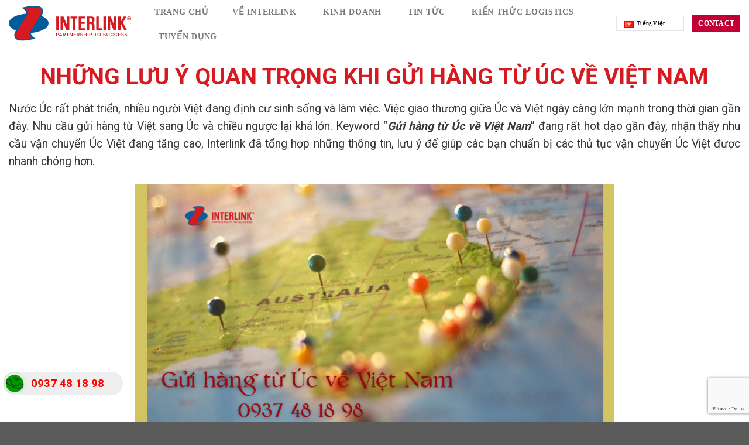

--- FILE ---
content_type: text/html; charset=UTF-8
request_url: https://interlink.com.vn/vi/luu-y-gui-hang-tu-uc-ve-viet-nam/
body_size: 18806
content:
<!DOCTYPE html>
<!--[if IE 9 ]> <html lang="vi" class="ie9 loading-site no-js"> <![endif]-->
<!--[if IE 8 ]> <html lang="vi" class="ie8 loading-site no-js"> <![endif]-->
<!--[if (gte IE 9)|!(IE)]><!--><html lang="vi" class="loading-site no-js"> <!--<![endif]-->
<head>
	<meta charset="UTF-8" />
	<meta name="viewport" content="width=device-width, initial-scale=1.0, maximum-scale=1.0, user-scalable=no" />

	<link rel="profile" href="http://gmpg.org/xfn/11" />
	<link rel="pingback" href="https://interlink.com.vn/xmlrpc.php" />
	
  <link rel="stylesheet" type="text/css" href="https://interlink.com.vn/wp-content/themes/wsu-theme-child/assets/css/jquery.fullPage.css" />
<!--   <link rel="stylesheet/less" type="text/css" href="https://interlink.com.vn/wp-content/themes/wsu-theme-child/styles.less" />
  	<script src="//cdnjs.cloudflare.com/ajax/libs/less.js/3.7.1/less.min.js" ></script> -->
	<!-- jQuery 1.8 or later, 33 KB -->
	<script src="https://ajax.googleapis.com/ajax/libs/jquery/1.11.1/jquery.min.js"></script>
	<!-- Fotorama from CDNJS, 19 KB -->
	<link  href="https://cdnjs.cloudflare.com/ajax/libs/fotorama/4.6.4/fotorama.css" rel="stylesheet">
	<script src="https://cdnjs.cloudflare.com/ajax/libs/fotorama/4.6.4/fotorama.js"></script>
	<script>(function(html){html.className = html.className.replace(/\bno-js\b/,'js')})(document.documentElement);</script>
<title>Những lưu ý quan trọng khi chuẩn bị giấy tờ gửi hàng từ Úc về Việt Nam &#8211; Interlink</title>
<meta name='robots' content='max-image-preview:large' />
<meta name="viewport" content="width=device-width, initial-scale=1, maximum-scale=1" /><link rel='dns-prefetch' href='//cdnjs.cloudflare.com' />
<link rel='dns-prefetch' href='//www.google.com' />
<link rel='dns-prefetch' href='//fonts.googleapis.com' />
<link rel="alternate" type="application/rss+xml" title="Dòng thông tin Interlink &raquo;" href="https://interlink.com.vn/vi/feed/" />
<link rel="alternate" type="application/rss+xml" title="Interlink &raquo; Dòng bình luận" href="https://interlink.com.vn/vi/comments/feed/" />
<link rel="alternate" type="application/rss+xml" title="Interlink &raquo; Những lưu ý quan trọng khi chuẩn bị giấy tờ gửi hàng từ Úc về Việt Nam Dòng bình luận" href="https://interlink.com.vn/vi/luu-y-gui-hang-tu-uc-ve-viet-nam/feed/" />
<link rel="alternate" title="oNhúng (JSON)" type="application/json+oembed" href="https://interlink.com.vn/wp-json/oembed/1.0/embed?url=https%3A%2F%2Finterlink.com.vn%2Fvi%2Fluu-y-gui-hang-tu-uc-ve-viet-nam%2F" />
<link rel="alternate" title="oNhúng (XML)" type="text/xml+oembed" href="https://interlink.com.vn/wp-json/oembed/1.0/embed?url=https%3A%2F%2Finterlink.com.vn%2Fvi%2Fluu-y-gui-hang-tu-uc-ve-viet-nam%2F&#038;format=xml" />
<style id='wp-img-auto-sizes-contain-inline-css' type='text/css'>
img:is([sizes=auto i],[sizes^="auto," i]){contain-intrinsic-size:3000px 1500px}
/*# sourceURL=wp-img-auto-sizes-contain-inline-css */
</style>
<style id='wp-block-library-inline-css' type='text/css'>
:root{--wp-block-synced-color:#7a00df;--wp-block-synced-color--rgb:122,0,223;--wp-bound-block-color:var(--wp-block-synced-color);--wp-editor-canvas-background:#ddd;--wp-admin-theme-color:#007cba;--wp-admin-theme-color--rgb:0,124,186;--wp-admin-theme-color-darker-10:#006ba1;--wp-admin-theme-color-darker-10--rgb:0,107,160.5;--wp-admin-theme-color-darker-20:#005a87;--wp-admin-theme-color-darker-20--rgb:0,90,135;--wp-admin-border-width-focus:2px}@media (min-resolution:192dpi){:root{--wp-admin-border-width-focus:1.5px}}.wp-element-button{cursor:pointer}:root .has-very-light-gray-background-color{background-color:#eee}:root .has-very-dark-gray-background-color{background-color:#313131}:root .has-very-light-gray-color{color:#eee}:root .has-very-dark-gray-color{color:#313131}:root .has-vivid-green-cyan-to-vivid-cyan-blue-gradient-background{background:linear-gradient(135deg,#00d084,#0693e3)}:root .has-purple-crush-gradient-background{background:linear-gradient(135deg,#34e2e4,#4721fb 50%,#ab1dfe)}:root .has-hazy-dawn-gradient-background{background:linear-gradient(135deg,#faaca8,#dad0ec)}:root .has-subdued-olive-gradient-background{background:linear-gradient(135deg,#fafae1,#67a671)}:root .has-atomic-cream-gradient-background{background:linear-gradient(135deg,#fdd79a,#004a59)}:root .has-nightshade-gradient-background{background:linear-gradient(135deg,#330968,#31cdcf)}:root .has-midnight-gradient-background{background:linear-gradient(135deg,#020381,#2874fc)}:root{--wp--preset--font-size--normal:16px;--wp--preset--font-size--huge:42px}.has-regular-font-size{font-size:1em}.has-larger-font-size{font-size:2.625em}.has-normal-font-size{font-size:var(--wp--preset--font-size--normal)}.has-huge-font-size{font-size:var(--wp--preset--font-size--huge)}.has-text-align-center{text-align:center}.has-text-align-left{text-align:left}.has-text-align-right{text-align:right}.has-fit-text{white-space:nowrap!important}#end-resizable-editor-section{display:none}.aligncenter{clear:both}.items-justified-left{justify-content:flex-start}.items-justified-center{justify-content:center}.items-justified-right{justify-content:flex-end}.items-justified-space-between{justify-content:space-between}.screen-reader-text{border:0;clip-path:inset(50%);height:1px;margin:-1px;overflow:hidden;padding:0;position:absolute;width:1px;word-wrap:normal!important}.screen-reader-text:focus{background-color:#ddd;clip-path:none;color:#444;display:block;font-size:1em;height:auto;left:5px;line-height:normal;padding:15px 23px 14px;text-decoration:none;top:5px;width:auto;z-index:100000}html :where(.has-border-color){border-style:solid}html :where([style*=border-top-color]){border-top-style:solid}html :where([style*=border-right-color]){border-right-style:solid}html :where([style*=border-bottom-color]){border-bottom-style:solid}html :where([style*=border-left-color]){border-left-style:solid}html :where([style*=border-width]){border-style:solid}html :where([style*=border-top-width]){border-top-style:solid}html :where([style*=border-right-width]){border-right-style:solid}html :where([style*=border-bottom-width]){border-bottom-style:solid}html :where([style*=border-left-width]){border-left-style:solid}html :where(img[class*=wp-image-]){height:auto;max-width:100%}:where(figure){margin:0 0 1em}html :where(.is-position-sticky){--wp-admin--admin-bar--position-offset:var(--wp-admin--admin-bar--height,0px)}@media screen and (max-width:600px){html :where(.is-position-sticky){--wp-admin--admin-bar--position-offset:0px}}

/*# sourceURL=wp-block-library-inline-css */
</style><style id='global-styles-inline-css' type='text/css'>
:root{--wp--preset--aspect-ratio--square: 1;--wp--preset--aspect-ratio--4-3: 4/3;--wp--preset--aspect-ratio--3-4: 3/4;--wp--preset--aspect-ratio--3-2: 3/2;--wp--preset--aspect-ratio--2-3: 2/3;--wp--preset--aspect-ratio--16-9: 16/9;--wp--preset--aspect-ratio--9-16: 9/16;--wp--preset--color--black: #000000;--wp--preset--color--cyan-bluish-gray: #abb8c3;--wp--preset--color--white: #ffffff;--wp--preset--color--pale-pink: #f78da7;--wp--preset--color--vivid-red: #cf2e2e;--wp--preset--color--luminous-vivid-orange: #ff6900;--wp--preset--color--luminous-vivid-amber: #fcb900;--wp--preset--color--light-green-cyan: #7bdcb5;--wp--preset--color--vivid-green-cyan: #00d084;--wp--preset--color--pale-cyan-blue: #8ed1fc;--wp--preset--color--vivid-cyan-blue: #0693e3;--wp--preset--color--vivid-purple: #9b51e0;--wp--preset--gradient--vivid-cyan-blue-to-vivid-purple: linear-gradient(135deg,rgb(6,147,227) 0%,rgb(155,81,224) 100%);--wp--preset--gradient--light-green-cyan-to-vivid-green-cyan: linear-gradient(135deg,rgb(122,220,180) 0%,rgb(0,208,130) 100%);--wp--preset--gradient--luminous-vivid-amber-to-luminous-vivid-orange: linear-gradient(135deg,rgb(252,185,0) 0%,rgb(255,105,0) 100%);--wp--preset--gradient--luminous-vivid-orange-to-vivid-red: linear-gradient(135deg,rgb(255,105,0) 0%,rgb(207,46,46) 100%);--wp--preset--gradient--very-light-gray-to-cyan-bluish-gray: linear-gradient(135deg,rgb(238,238,238) 0%,rgb(169,184,195) 100%);--wp--preset--gradient--cool-to-warm-spectrum: linear-gradient(135deg,rgb(74,234,220) 0%,rgb(151,120,209) 20%,rgb(207,42,186) 40%,rgb(238,44,130) 60%,rgb(251,105,98) 80%,rgb(254,248,76) 100%);--wp--preset--gradient--blush-light-purple: linear-gradient(135deg,rgb(255,206,236) 0%,rgb(152,150,240) 100%);--wp--preset--gradient--blush-bordeaux: linear-gradient(135deg,rgb(254,205,165) 0%,rgb(254,45,45) 50%,rgb(107,0,62) 100%);--wp--preset--gradient--luminous-dusk: linear-gradient(135deg,rgb(255,203,112) 0%,rgb(199,81,192) 50%,rgb(65,88,208) 100%);--wp--preset--gradient--pale-ocean: linear-gradient(135deg,rgb(255,245,203) 0%,rgb(182,227,212) 50%,rgb(51,167,181) 100%);--wp--preset--gradient--electric-grass: linear-gradient(135deg,rgb(202,248,128) 0%,rgb(113,206,126) 100%);--wp--preset--gradient--midnight: linear-gradient(135deg,rgb(2,3,129) 0%,rgb(40,116,252) 100%);--wp--preset--font-size--small: 13px;--wp--preset--font-size--medium: 20px;--wp--preset--font-size--large: 36px;--wp--preset--font-size--x-large: 42px;--wp--preset--spacing--20: 0.44rem;--wp--preset--spacing--30: 0.67rem;--wp--preset--spacing--40: 1rem;--wp--preset--spacing--50: 1.5rem;--wp--preset--spacing--60: 2.25rem;--wp--preset--spacing--70: 3.38rem;--wp--preset--spacing--80: 5.06rem;--wp--preset--shadow--natural: 6px 6px 9px rgba(0, 0, 0, 0.2);--wp--preset--shadow--deep: 12px 12px 50px rgba(0, 0, 0, 0.4);--wp--preset--shadow--sharp: 6px 6px 0px rgba(0, 0, 0, 0.2);--wp--preset--shadow--outlined: 6px 6px 0px -3px rgb(255, 255, 255), 6px 6px rgb(0, 0, 0);--wp--preset--shadow--crisp: 6px 6px 0px rgb(0, 0, 0);}:where(.is-layout-flex){gap: 0.5em;}:where(.is-layout-grid){gap: 0.5em;}body .is-layout-flex{display: flex;}.is-layout-flex{flex-wrap: wrap;align-items: center;}.is-layout-flex > :is(*, div){margin: 0;}body .is-layout-grid{display: grid;}.is-layout-grid > :is(*, div){margin: 0;}:where(.wp-block-columns.is-layout-flex){gap: 2em;}:where(.wp-block-columns.is-layout-grid){gap: 2em;}:where(.wp-block-post-template.is-layout-flex){gap: 1.25em;}:where(.wp-block-post-template.is-layout-grid){gap: 1.25em;}.has-black-color{color: var(--wp--preset--color--black) !important;}.has-cyan-bluish-gray-color{color: var(--wp--preset--color--cyan-bluish-gray) !important;}.has-white-color{color: var(--wp--preset--color--white) !important;}.has-pale-pink-color{color: var(--wp--preset--color--pale-pink) !important;}.has-vivid-red-color{color: var(--wp--preset--color--vivid-red) !important;}.has-luminous-vivid-orange-color{color: var(--wp--preset--color--luminous-vivid-orange) !important;}.has-luminous-vivid-amber-color{color: var(--wp--preset--color--luminous-vivid-amber) !important;}.has-light-green-cyan-color{color: var(--wp--preset--color--light-green-cyan) !important;}.has-vivid-green-cyan-color{color: var(--wp--preset--color--vivid-green-cyan) !important;}.has-pale-cyan-blue-color{color: var(--wp--preset--color--pale-cyan-blue) !important;}.has-vivid-cyan-blue-color{color: var(--wp--preset--color--vivid-cyan-blue) !important;}.has-vivid-purple-color{color: var(--wp--preset--color--vivid-purple) !important;}.has-black-background-color{background-color: var(--wp--preset--color--black) !important;}.has-cyan-bluish-gray-background-color{background-color: var(--wp--preset--color--cyan-bluish-gray) !important;}.has-white-background-color{background-color: var(--wp--preset--color--white) !important;}.has-pale-pink-background-color{background-color: var(--wp--preset--color--pale-pink) !important;}.has-vivid-red-background-color{background-color: var(--wp--preset--color--vivid-red) !important;}.has-luminous-vivid-orange-background-color{background-color: var(--wp--preset--color--luminous-vivid-orange) !important;}.has-luminous-vivid-amber-background-color{background-color: var(--wp--preset--color--luminous-vivid-amber) !important;}.has-light-green-cyan-background-color{background-color: var(--wp--preset--color--light-green-cyan) !important;}.has-vivid-green-cyan-background-color{background-color: var(--wp--preset--color--vivid-green-cyan) !important;}.has-pale-cyan-blue-background-color{background-color: var(--wp--preset--color--pale-cyan-blue) !important;}.has-vivid-cyan-blue-background-color{background-color: var(--wp--preset--color--vivid-cyan-blue) !important;}.has-vivid-purple-background-color{background-color: var(--wp--preset--color--vivid-purple) !important;}.has-black-border-color{border-color: var(--wp--preset--color--black) !important;}.has-cyan-bluish-gray-border-color{border-color: var(--wp--preset--color--cyan-bluish-gray) !important;}.has-white-border-color{border-color: var(--wp--preset--color--white) !important;}.has-pale-pink-border-color{border-color: var(--wp--preset--color--pale-pink) !important;}.has-vivid-red-border-color{border-color: var(--wp--preset--color--vivid-red) !important;}.has-luminous-vivid-orange-border-color{border-color: var(--wp--preset--color--luminous-vivid-orange) !important;}.has-luminous-vivid-amber-border-color{border-color: var(--wp--preset--color--luminous-vivid-amber) !important;}.has-light-green-cyan-border-color{border-color: var(--wp--preset--color--light-green-cyan) !important;}.has-vivid-green-cyan-border-color{border-color: var(--wp--preset--color--vivid-green-cyan) !important;}.has-pale-cyan-blue-border-color{border-color: var(--wp--preset--color--pale-cyan-blue) !important;}.has-vivid-cyan-blue-border-color{border-color: var(--wp--preset--color--vivid-cyan-blue) !important;}.has-vivid-purple-border-color{border-color: var(--wp--preset--color--vivid-purple) !important;}.has-vivid-cyan-blue-to-vivid-purple-gradient-background{background: var(--wp--preset--gradient--vivid-cyan-blue-to-vivid-purple) !important;}.has-light-green-cyan-to-vivid-green-cyan-gradient-background{background: var(--wp--preset--gradient--light-green-cyan-to-vivid-green-cyan) !important;}.has-luminous-vivid-amber-to-luminous-vivid-orange-gradient-background{background: var(--wp--preset--gradient--luminous-vivid-amber-to-luminous-vivid-orange) !important;}.has-luminous-vivid-orange-to-vivid-red-gradient-background{background: var(--wp--preset--gradient--luminous-vivid-orange-to-vivid-red) !important;}.has-very-light-gray-to-cyan-bluish-gray-gradient-background{background: var(--wp--preset--gradient--very-light-gray-to-cyan-bluish-gray) !important;}.has-cool-to-warm-spectrum-gradient-background{background: var(--wp--preset--gradient--cool-to-warm-spectrum) !important;}.has-blush-light-purple-gradient-background{background: var(--wp--preset--gradient--blush-light-purple) !important;}.has-blush-bordeaux-gradient-background{background: var(--wp--preset--gradient--blush-bordeaux) !important;}.has-luminous-dusk-gradient-background{background: var(--wp--preset--gradient--luminous-dusk) !important;}.has-pale-ocean-gradient-background{background: var(--wp--preset--gradient--pale-ocean) !important;}.has-electric-grass-gradient-background{background: var(--wp--preset--gradient--electric-grass) !important;}.has-midnight-gradient-background{background: var(--wp--preset--gradient--midnight) !important;}.has-small-font-size{font-size: var(--wp--preset--font-size--small) !important;}.has-medium-font-size{font-size: var(--wp--preset--font-size--medium) !important;}.has-large-font-size{font-size: var(--wp--preset--font-size--large) !important;}.has-x-large-font-size{font-size: var(--wp--preset--font-size--x-large) !important;}
/*# sourceURL=global-styles-inline-css */
</style>

<style id='classic-theme-styles-inline-css' type='text/css'>
/*! This file is auto-generated */
.wp-block-button__link{color:#fff;background-color:#32373c;border-radius:9999px;box-shadow:none;text-decoration:none;padding:calc(.667em + 2px) calc(1.333em + 2px);font-size:1.125em}.wp-block-file__button{background:#32373c;color:#fff;text-decoration:none}
/*# sourceURL=/wp-includes/css/classic-themes.min.css */
</style>
<link rel='stylesheet' id='contact-form-7-css' href='https://interlink.com.vn/wp-content/plugins/contact-form-7/includes/css/styles.css?ver=5.4.1' type='text/css' media='all' />
<link rel='stylesheet' id='simplyscrollcss-css' href='https://cdnjs.cloudflare.com/ajax/libs/jquery-simplyscroll/2.1.1/jquery.simplyscroll.min.css?ver=6.9' type='text/css' media='all' />
<link rel='stylesheet' id='custom-style-css' href='https://interlink.com.vn/wp-content/themes/wsu-theme-child/assets/css/jquery.simplyscroll.css?ver=6.9' type='text/css' media='all' />
<link rel='stylesheet' id='fontawesome_css-css' href='https://interlink.com.vn/wp-content/themes/wsu-theme-child/assets/fontawesome/css/fontawesome.css?ver=6.9' type='text/css' media='all' />
<link rel='stylesheet' id='brands_css-css' href='https://interlink.com.vn/wp-content/themes/wsu-theme-child/assets/fontawesome/css/brands.css?ver=6.9' type='text/css' media='all' />
<link rel='stylesheet' id='solid_css-css' href='https://interlink.com.vn/wp-content/themes/wsu-theme-child/assets/fontawesome/css/solid.css?ver=6.9' type='text/css' media='all' />
<link rel='stylesheet' id='flatsome-icons-css' href='https://interlink.com.vn/wp-content/themes/flatsome/assets/css/fl-icons.css?ver=3.12' type='text/css' media='all' />
<link rel='stylesheet' id='flatsome-main-css' href='https://interlink.com.vn/wp-content/themes/flatsome/assets/css/flatsome.css?ver=3.13.2' type='text/css' media='all' />
<link rel='stylesheet' id='flatsome-style-css' href='https://interlink.com.vn/wp-content/themes/wsu-theme-child/style.css?ver=1.0' type='text/css' media='all' />
<link rel='stylesheet' id='flatsome-googlefonts-css' href='//fonts.googleapis.com/css?family=Roboto%3Aregular%2C700%2Cregular%2Cregular%7C-apple-system%2C+BlinkMacSystemFont%2C+%22Segoe+UI%22%2C+Roboto%2C+Oxygen-Sans%2C+Ubuntu%2C+Cantarell%2C+%22Helvetica+Neue%22%2C+sans-serif%3Aregular%2C700&#038;display=swap&#038;ver=3.9' type='text/css' media='all' />
<script type="text/javascript" src="https://cdnjs.cloudflare.com/ajax/libs/jquery-simplyscroll/2.1.1/jquery.simplyscroll.min.js?ver=6.9" id="simplyscrolljs-js"></script>
<script type="text/javascript" src="https://interlink.com.vn/wp-includes/js/jquery/jquery.min.js?ver=3.7.1" id="jquery-core-js"></script>
<script type="text/javascript" src="https://interlink.com.vn/wp-includes/js/jquery/jquery-migrate.min.js?ver=3.4.1" id="jquery-migrate-js"></script>
<link rel="https://api.w.org/" href="https://interlink.com.vn/wp-json/" /><link rel="alternate" title="JSON" type="application/json" href="https://interlink.com.vn/wp-json/wp/v2/posts/19589" /><link rel="EditURI" type="application/rsd+xml" title="RSD" href="https://interlink.com.vn/xmlrpc.php?rsd" />
<meta name="generator" content="WordPress 6.9" />
<link rel="canonical" href="https://interlink.com.vn/vi/luu-y-gui-hang-tu-uc-ve-viet-nam/" />
<link rel='shortlink' href='https://interlink.com.vn/?p=19589' />
<!-- HFCM by 99 Robots - Snippet # 1: font -->
<link rel="preconnect" href="https://fonts.googleapis.com">
<link rel="preconnect" href="https://fonts.gstatic.com" crossorigin>
<link href="https://fonts.googleapis.com/css2?family=Arvo:wght@400;700&display=swap" rel="stylesheet">
<!-- /end HFCM by 99 Robots -->
<!-- HFCM by 99 Robots - Snippet # 2: Google -->
<!-- Global site tag (gtag.js) - Google Analytics -->
<script async src="https://www.googletagmanager.com/gtag/js?id=UA-79903865-1"></script>
<script>
  window.dataLayer = window.dataLayer || [];
  function gtag(){dataLayer.push(arguments);}
  gtag('js', new Date());

  gtag('config', 'UA-79903865-1');
</script>

<meta name="google-site-verification" content="mSlEzbZYI2KPz7N5Xx4Ymr9O-NeriZlGdVVz9YD39I0" />

<!-- Google Tag Manager -->
<script>(function(w,d,s,l,i){w[l]=w[l]||[];w[l].push({'gtm.start':
new Date().getTime(),event:'gtm.js'});var f=d.getElementsByTagName(s)[0],
j=d.createElement(s),dl=l!='dataLayer'?'&l='+l:'';j.async=true;j.src=
'https://www.googletagmanager.com/gtm.js?id='+i+dl;f.parentNode.insertBefore(j,f);
})(window,document,'script','dataLayer','GTM-T4JL847');</script>
<!-- End Google Tag Manager -->

<!-- interlink.com.vn – GA4 -->
<!-- Global site tag (gtag.js) - Google Analytics -->
<script async src="https://www.googletagmanager.com/gtag/js?id=G-2QNKMK7QQC"></script>
<script>
  window.dataLayer = window.dataLayer || [];
  function gtag(){dataLayer.push(arguments);}
  gtag('js', new Date());

  gtag('config', 'G-2QNKMK7QQC');
</script>
<!-- /end HFCM by 99 Robots -->
<!-- HFCM by 99 Robots - Snippet # 3: call -->
<!-- HFCM by 99 Robots - Snippet # 15: test call -->

<div class="fix_tel">
<div class="ring-alo-phone ring-alo-green ring-alo-show" id="ring-alo-phoneIcon" style="right: 150px; bottom: -12px;">
<div class="ring-alo-ph-circle"></div>
<div class="ring-alo-ph-circle-fill"></div>
<div class="ring-alo-ph-img-circle">
<a href="tel:0937481898"><img class="lazy" src="/wp-content/uploads/2022/01/call.png" alt="G"></a>
</div>
</div>
<div class="tel">
<a href="tel:0937481898"><p class="fone">0937 48 18 98</p></a>
</div></div>

<style>
.fone {
font-size: 19px; /* chữ cạnh nút gọi */
color: #f00;
line-height: 40px;
font-weight: bold;
padding-left: 48px; /* cách bên trái cho chữ */
margin: 0 0;
}
.fix_tel { position:fixed; bottom:45px; left:5px; z-index:999;} /* left 18px là cách bên trái 18px. nếu muốn cho nút gọi sang phải thay là right */
.fix_tel a {text-decoration: none; display:block;}
.tel { background: #eee;width:205px; height:40px; position:relative; overflow:hidden;background-size:40px;border-radius:28px;border:none}
.ring-alo-phone {
background-color: transparent;
cursor: pointer;
height: 80px;
position: absolute;
transition: visibility 0.5s ease 0s;
visibility: hidden;
width: 80px;
z-index: 200000 !important;
}
.ring-alo-phone.ring-alo-show {
visibility: visible;
}
.ring-alo-phone.ring-alo-hover, .ring-alo-phone:hover {
opacity: 1;
}
.ring-alo-ph-circle {
animation: 1.2s ease-in-out 0s normal none infinite running ring-alo-circle-anim;
background-color: transparent;
border: 2px solid rgba(30, 30, 30, 0.4);
border-radius: 100%;
height: 70px;
left: 10px;
opacity: 0.1;
position: absolute;
top: 12px;
transform-origin: 50% 50% 0;
transition: all 0.5s ease 0s;
width: 70px;
}
.ring-alo-phone.ring-alo-active .ring-alo-ph-circle {
animation: 1.1s ease-in-out 0s normal none infinite running ring-alo-circle-anim !important;
}
.ring-alo-phone.ring-alo-static .ring-alo-ph-circle {
animation: 2.2s ease-in-out 0s normal none infinite running ring-alo-circle-anim !important;
}
.ring-alo-phone.ring-alo-hover .ring-alo-ph-circle, .ring-alo-phone:hover .ring-alo-ph-circle {
border-color: #009900;
opacity: 0.5;
}
.ring-alo-phone.ring-alo-green.ring-alo-hover .ring-alo-ph-circle, .ring-alo-phone.ring-alo-green:hover .ring-alo-ph-circle {
border-color: #baf5a7;
opacity: 0.5;
}
.ring-alo-phone.ring-alo-green .ring-alo-ph-circle {
border-color: #009900;
opacity: 0.5;
}
.ring-alo-ph-circle-fill {
animation: 2.3s ease-in-out 0s normal none infinite running ring-alo-circle-fill-anim;
background-color: #000;
border: 2px solid transparent;
border-radius: 100%;
height: 30px;
left: 30px;
opacity: 0.1;
position: absolute;
top: 33px;
transform-origin: 50% 50% 0;
transition: all 0.5s ease 0s;
width: 30px;
}
.ring-alo-phone.ring-alo-hover .ring-alo-ph-circle-fill, .ring-alo-phone:hover .ring-alo-ph-circle-fill {
background-color: rgba(0, 175, 242, 0.5);
opacity: 0.75 !important;
}
.ring-alo-phone.ring-alo-green.ring-alo-hover .ring-alo-ph-circle-fill, .ring-alo-phone.ring-alo-green:hover .ring-alo-ph-circle-fill {
background-color: rgba(117, 235, 80, 0.5);
opacity: 0.75 !important;
}
.ring-alo-phone.ring-alo-green .ring-alo-ph-circle-fill {
background-color: rgba(0, 175, 242, 0.5);
opacity: 0.75 !important;
}

.ring-alo-ph-img-circle {
animation: 1s ease-in-out 0s normal none infinite running ring-alo-circle-img-anim;
border: 2px solid transparent;
border-radius: 100%;
height: 30px;
left: 30px;
opacity: 1;
position: absolute;
top: 33px;
transform-origin: 50% 50% 0;
width: 30px;
}

.ring-alo-phone.ring-alo-hover .ring-alo-ph-img-circle, .ring-alo-phone:hover .ring-alo-ph-img-circle {
background-color: #009900;
}
.ring-alo-phone.ring-alo-green.ring-alo-hover .ring-alo-ph-img-circle, .ring-alo-phone.ring-alo-green:hover .ring-alo-ph-img-circle {
background-color: #75eb50;
}
.ring-alo-phone.ring-alo-green .ring-alo-ph-img-circle {
background-color: #009900;
}
@keyframes ring-alo-circle-anim {
0% {
opacity: 0.1;
transform: rotate(0deg) scale(0.5) skew(1deg);
}
30% {
opacity: 0.5;
transform: rotate(0deg) scale(0.7) skew(1deg);
}
100% {
opacity: 0.6;
transform: rotate(0deg) scale(1) skew(1deg);
}
}

@keyframes ring-alo-circle-img-anim {
0% {
transform: rotate(0deg) scale(1) skew(1deg);
}
10% {
transform: rotate(-25deg) scale(1) skew(1deg);
}
20% {
transform: rotate(25deg) scale(1) skew(1deg);
}
30% {
transform: rotate(-25deg) scale(1) skew(1deg);
}
40% {
transform: rotate(25deg) scale(1) skew(1deg);
}
50% {
transform: rotate(0deg) scale(1) skew(1deg);
}
100% {
transform: rotate(0deg) scale(1) skew(1deg);
}
}
@keyframes ring-alo-circle-fill-anim {
0% {
opacity: 0.2;
transform: rotate(0deg) scale(0.7) skew(1deg);
}
50% {
opacity: 0.2;
transform: rotate(0deg) scale(1) skew(1deg);
}
100% {
opacity: 0.2;
transform: rotate(0deg) scale(0.7) skew(1deg);
}
}
.ring-alo-ph-img-circle a img {
padding: 1px 0 12px 1px;
width: 30px;
position: relative;
top: -1px;
}
</style>

<!-- /end HFCM by 99 Robots -->
<!-- /end HFCM by 99 Robots -->
<!-- HFCM by 99 Robots - Snippet # 4: favicon -->
<link rel="apple-touch-icon" sizes="180x180" href="/apple-touch-icon.png">
<link rel="icon" type="image/png" sizes="32x32" href="/favicon-32x32.png">
<link rel="icon" type="image/png" sizes="16x16" href="/favicon-16x16.png">
<link rel="manifest" href="/site.webmanifest">
<!-- /end HFCM by 99 Robots -->
<style>.bg{opacity: 0; transition: opacity 1s; -webkit-transition: opacity 1s;} .bg-loaded{opacity: 1;}</style><!--[if IE]><link rel="stylesheet" type="text/css" href="https://interlink.com.vn/wp-content/themes/flatsome/assets/css/ie-fallback.css"><script src="//cdnjs.cloudflare.com/ajax/libs/html5shiv/3.6.1/html5shiv.js"></script><script>var head = document.getElementsByTagName('head')[0],style = document.createElement('style');style.type = 'text/css';style.styleSheet.cssText = ':before,:after{content:none !important';head.appendChild(style);setTimeout(function(){head.removeChild(style);}, 0);</script><script src="https://interlink.com.vn/wp-content/themes/flatsome/assets/libs/ie-flexibility.js"></script><![endif]--><link rel="icon" href="https://interlink.com.vn/wp-content/uploads/2022/01/cropped-interlink-logo-favi-32x32.png" sizes="32x32" />
<link rel="icon" href="https://interlink.com.vn/wp-content/uploads/2022/01/cropped-interlink-logo-favi-192x192.png" sizes="192x192" />
<link rel="apple-touch-icon" href="https://interlink.com.vn/wp-content/uploads/2022/01/cropped-interlink-logo-favi-180x180.png" />
<meta name="msapplication-TileImage" content="https://interlink.com.vn/wp-content/uploads/2022/01/cropped-interlink-logo-favi-270x270.png" />
<style id="custom-css" type="text/css">:root {--primary-color: #c40238;}.full-width .ubermenu-nav, .container, .row{max-width: 1450px}.row.row-collapse{max-width: 1420px}.row.row-small{max-width: 1442.5px}.row.row-large{max-width: 1480px}.header-main{height: 80px}#logo img{max-height: 80px}#logo{width:209px;}.header-top{min-height: 25px}.transparent .header-main{height: 90px}.transparent #logo img{max-height: 90px}.has-transparent + .page-title:first-of-type,.has-transparent + #main > .page-title,.has-transparent + #main > div > .page-title,.has-transparent + #main .page-header-wrapper:first-of-type .page-title{padding-top: 140px;}.header.show-on-scroll,.stuck .header-main{height:70px!important}.stuck #logo img{max-height: 70px!important}.header-bg-color, .header-wrapper {background-color: #ffffff}.header-bottom {background-color: #f1f1f1}.top-bar-nav > li > a{line-height: 16px }@media (max-width: 549px) {.header-main{height: 70px}#logo img{max-height: 70px}}/* Color */.accordion-title.active, .has-icon-bg .icon .icon-inner,.logo a, .primary.is-underline, .primary.is-link, .badge-outline .badge-inner, .nav-outline > li.active> a,.nav-outline >li.active > a, .cart-icon strong,[data-color='primary'], .is-outline.primary{color: #c40238;}/* Color !important */[data-text-color="primary"]{color: #c40238!important;}/* Background Color */[data-text-bg="primary"]{background-color: #c40238;}/* Background */.scroll-to-bullets a,.featured-title, .label-new.menu-item > a:after, .nav-pagination > li > .current,.nav-pagination > li > span:hover,.nav-pagination > li > a:hover,.has-hover:hover .badge-outline .badge-inner,button[type="submit"], .button.wc-forward:not(.checkout):not(.checkout-button), .button.submit-button, .button.primary:not(.is-outline),.featured-table .title,.is-outline:hover, .has-icon:hover .icon-label,.nav-dropdown-bold .nav-column li > a:hover, .nav-dropdown.nav-dropdown-bold > li > a:hover, .nav-dropdown-bold.dark .nav-column li > a:hover, .nav-dropdown.nav-dropdown-bold.dark > li > a:hover, .is-outline:hover, .tagcloud a:hover,.grid-tools a, input[type='submit']:not(.is-form), .box-badge:hover .box-text, input.button.alt,.nav-box > li > a:hover,.nav-box > li.active > a,.nav-pills > li.active > a ,.current-dropdown .cart-icon strong, .cart-icon:hover strong, .nav-line-bottom > li > a:before, .nav-line-grow > li > a:before, .nav-line > li > a:before,.banner, .header-top, .slider-nav-circle .flickity-prev-next-button:hover svg, .slider-nav-circle .flickity-prev-next-button:hover .arrow, .primary.is-outline:hover, .button.primary:not(.is-outline), input[type='submit'].primary, input[type='submit'].primary, input[type='reset'].button, input[type='button'].primary, .badge-inner{background-color: #c40238;}/* Border */.nav-vertical.nav-tabs > li.active > a,.scroll-to-bullets a.active,.nav-pagination > li > .current,.nav-pagination > li > span:hover,.nav-pagination > li > a:hover,.has-hover:hover .badge-outline .badge-inner,.accordion-title.active,.featured-table,.is-outline:hover, .tagcloud a:hover,blockquote, .has-border, .cart-icon strong:after,.cart-icon strong,.blockUI:before, .processing:before,.loading-spin, .slider-nav-circle .flickity-prev-next-button:hover svg, .slider-nav-circle .flickity-prev-next-button:hover .arrow, .primary.is-outline:hover{border-color: #c40238}.nav-tabs > li.active > a{border-top-color: #c40238}.widget_shopping_cart_content .blockUI.blockOverlay:before { border-left-color: #c40238 }.woocommerce-checkout-review-order .blockUI.blockOverlay:before { border-left-color: #c40238 }/* Fill */.slider .flickity-prev-next-button:hover svg,.slider .flickity-prev-next-button:hover .arrow{fill: #c40238;}.success.is-underline:hover,.success.is-outline:hover,.success{background-color: #0f538f}.success-color, .success.is-link, .success.is-outline{color: #0f538f;}.success-border{border-color: #0f538f!important;}/* Color !important */[data-text-color="success"]{color: #0f538f!important;}/* Background Color */[data-text-bg="success"]{background-color: #0f538f;}body{font-size: 110%;}@media screen and (max-width: 549px){body{font-size: 100%;}}body{font-family:"Roboto", sans-serif}body{font-weight: 0}body{color: #363739}.nav > li > a {font-family:"-apple-system, BlinkMacSystemFont, "Segoe UI", Roboto, Oxygen-Sans, Ubuntu, Cantarell, "Helvetica Neue", sans-serif", sans-serif;}.mobile-sidebar-levels-2 .nav > li > ul > li > a {font-family:"-apple-system, BlinkMacSystemFont, "Segoe UI", Roboto, Oxygen-Sans, Ubuntu, Cantarell, "Helvetica Neue", sans-serif", sans-serif;}.nav > li > a {font-weight: 700;}.mobile-sidebar-levels-2 .nav > li > ul > li > a {font-weight: 700;}h1,h2,h3,h4,h5,h6,.heading-font, .off-canvas-center .nav-sidebar.nav-vertical > li > a{font-family: "Roboto", sans-serif;}h1,h2,h3,h4,h5,h6,.heading-font,.banner h1,.banner h2{font-weight: 700;}h1,h2,h3,h4,h5,h6,.heading-font{color: #d71920;}.alt-font{font-family: "Roboto", sans-serif;}.alt-font{font-weight: 0!important;}a{color: #333333;}.footer-1{background-color: #363739}.label-new.menu-item > a:after{content:"New";}.label-hot.menu-item > a:after{content:"Hot";}.label-sale.menu-item > a:after{content:"Sale";}.label-popular.menu-item > a:after{content:"Popular";}</style>
<link rel='stylesheet' id='gglcptch-css' href='https://interlink.com.vn/wp-content/plugins/google-captcha/css/gglcptch.css?ver=1.74' type='text/css' media='all' />
</head>


<body class="wp-singular post-template-default single single-post postid-19589 single-format-standard wp-theme-flatsome wp-child-theme-wsu-theme-child lightbox nav-dropdown-has-arrow nav-dropdown-has-shadow nav-dropdown-has-border mobile-submenu-slide mobile-submenu-slide-levels-2 mobile-submenu-toggle">
   <script type="text/javascript" src="https://interlink.com.vn/wp-content/themes/wsu-theme-child/assets/js/jquery.fullPage.js"></script>

<a class="skip-link screen-reader-text" href="#main">Skip to content</a>

<div id="wrapper">


<header id="header" class="header has-sticky sticky-jump">
   <div class="header-wrapper">
	<div id="masthead" class="header-main ">
      <div class="header-inner flex-row container logo-left medium-logo-center" role="navigation">

          <!-- Logo -->
          <div id="logo" class="flex-col logo">
            <!-- Header logo -->
<a href="https://interlink.com.vn/vi/" title="Interlink" rel="home">
    <img width="209" height="80" src="https://interlink.com.vn/wp-content/uploads/2021/06/interlink-logo.svg" class="header_logo header-logo" alt="Interlink"/><img  width="209" height="80" src="https://interlink.com.vn/wp-content/uploads/2021/06/interlink-logo.svg" class="header-logo-dark" alt="Interlink"/></a>
          </div>

          <!-- Mobile Left Elements -->
          <div class="flex-col show-for-medium flex-left">
            <ul class="mobile-nav nav nav-left ">
              <li class="nav-icon has-icon">
  		<a href="#" data-open="#main-menu" data-pos="left" data-bg="main-menu-overlay" data-color="" class="is-small" aria-label="Menu" aria-controls="main-menu" aria-expanded="false">
		
		  <i class="icon-menu" ></i>
		  		</a>
	</li>            </ul>
          </div>

          <!-- Left Elements -->
          <div class="flex-col hide-for-medium flex-left
            flex-grow">
            <ul class="header-nav header-nav-main nav nav-left  nav-uppercase" >
              <li id="menu-item-14049" class="menu-item menu-item-type-post_type menu-item-object-page menu-item-home menu-item-14049 menu-item-design-default"><a href="https://interlink.com.vn/vi/" class="nav-top-link">Trang Chủ</a></li>
<li id="menu-item-1088" class="menu-item menu-item-type-custom menu-item-object-custom menu-item-has-children menu-item-1088 menu-item-design-default has-dropdown"><a href="#" class="nav-top-link">Về Interlink<i class="icon-angle-down" ></i></a>
<ul class="sub-menu nav-dropdown nav-dropdown-default">
	<li id="menu-item-1108" class="menu-item menu-item-type-custom menu-item-object-custom menu-item-1108"><a href="/vi/gioi-thieu-chung/">Giới Thiệu Chung</a></li>
	<li id="menu-item-13549" class="menu-item menu-item-type-post_type menu-item-object-page menu-item-13549"><a href="https://interlink.com.vn/vi/tam-nhin-su-menh/">Tầm nhìn &#038; Sứ mệnh</a></li>
	<li id="menu-item-11535" class="menu-item menu-item-type-custom menu-item-object-custom menu-item-11535"><a href="/vi/ve-interlink/thong-diep-tu-ceo/">Thông điệp từ CEO</a></li>
	<li id="menu-item-11536" class="menu-item menu-item-type-custom menu-item-object-custom menu-item-11536"><a href="/vi/ve-interlink/lich-su-hinh-thanh/">Lịch Sử Hình Thành</a></li>
	<li id="menu-item-14528" class="menu-item menu-item-type-post_type menu-item-object-page menu-item-14528"><a href="https://interlink.com.vn/vi/ve-interlink/chung-nhan-giai-thuong/">Chứng nhận &#038; Giải thưởng</a></li>
	<li id="menu-item-19585" class="menu-item menu-item-type-custom menu-item-object-custom menu-item-19585"><a href="/ve-interlink/khach-hang-cua-chung-toi/">Khách Hàng Của Chúng Tôi</a></li>
</ul>
</li>
<li id="menu-item-1089" class="menu-item menu-item-type-custom menu-item-object-custom menu-item-has-children menu-item-1089 menu-item-design-default has-dropdown"><a href="#" class="nav-top-link">Kinh doanh<i class="icon-angle-down" ></i></a>
<ul class="sub-menu nav-dropdown nav-dropdown-default">
	<li id="menu-item-13681" class="menu-item menu-item-type-post_type menu-item-object-page menu-item-13681"><a href="https://interlink.com.vn/vi/dich-vu/van-chuyen-duong-bien/">Vận Chuyển Đường Biển</a></li>
	<li id="menu-item-13682" class="menu-item menu-item-type-post_type menu-item-object-page menu-item-13682"><a href="https://interlink.com.vn/vi/dich-vu/van-chuyen-duong-hang-khong/">Vận Chuyển Đường Hàng Không</a></li>
	<li id="menu-item-14902" class="menu-item menu-item-type-post_type menu-item-object-page menu-item-14902"><a href="https://interlink.com.vn/vi/dich-vu/dich-vu-hai-quan/">Dịch Vụ Hải Quan</a></li>
	<li id="menu-item-14716" class="menu-item menu-item-type-post_type menu-item-object-page menu-item-14716"><a href="https://interlink.com.vn/vi/dich-vu/cho-thue-kho-bai/">Cho Thuê Kho Bãi</a></li>
	<li id="menu-item-14739" class="menu-item menu-item-type-post_type menu-item-object-page menu-item-14739"><a href="https://interlink.com.vn/vi/dich-vu/hang-du-an/">Hàng Dự Án</a></li>
	<li id="menu-item-14192" class="menu-item menu-item-type-post_type menu-item-object-page menu-item-14192"><a href="https://interlink.com.vn/vi/dich-vu/hang-nha-chua/">Hàng Nhà Chùa</a></li>
	<li id="menu-item-13866" class="menu-item menu-item-type-post_type menu-item-object-page menu-item-13866"><a href="https://interlink.com.vn/vi/dich-vu/van-chuyen-noi-dia/">Vận Chuyển Nội Địa</a></li>
	<li id="menu-item-15553" class="menu-item menu-item-type-post_type menu-item-object-page menu-item-15553"><a href="https://interlink.com.vn/vi/dich-vu/dich-vu-chuyen-don/">Dịch vụ Chuyển Dọn</a></li>
</ul>
</li>
<li id="menu-item-1104" class="menu-item menu-item-type-custom menu-item-object-custom menu-item-has-children menu-item-1104 menu-item-design-default has-dropdown"><a href="#" class="nav-top-link">Tin Tức<i class="icon-angle-down" ></i></a>
<ul class="sub-menu nav-dropdown nav-dropdown-default">
	<li id="menu-item-12574" class="menu-item menu-item-type-custom menu-item-object-custom menu-item-has-children menu-item-12574 nav-dropdown-col"><a href="https://interlink.com.vn/vi/category/tin-tuc/tin-tuc-interlink/">Tin Tức Interlink</a>
	<ul class="sub-menu nav-column nav-dropdown-default">
		<li id="menu-item-17274" class="menu-item menu-item-type-custom menu-item-object-custom menu-item-17274"><a href="/category/tin-tuc/tin-tuc-interlink/2002-2010/">2002 &#8211; 2010</a></li>
		<li id="menu-item-17275" class="menu-item menu-item-type-custom menu-item-object-custom menu-item-17275"><a href="/category/tin-tuc/tin-tuc-interlink/2010-2017/">2010 &#8211; 2017</a></li>
		<li id="menu-item-17276" class="menu-item menu-item-type-custom menu-item-object-custom menu-item-17276"><a href="/category/tin-tuc/tin-tuc-interlink/2017-2020/">2017 &#8211; 2020</a></li>
		<li id="menu-item-17277" class="menu-item menu-item-type-custom menu-item-object-custom menu-item-17277"><a href="/category/tin-tuc/tin-tuc-interlink/2020-2025/">2020 &#8211; 2025</a></li>
	</ul>
</li>
	<li id="menu-item-1105" class="menu-item menu-item-type-custom menu-item-object-custom menu-item-1105"><a href="https://interlink.com.vn/vi/category/tin-tuc-logistics-vi/">Tin Tức Logistics</a></li>
</ul>
</li>
<li id="menu-item-14179" class="menu-item menu-item-type-custom menu-item-object-custom menu-item-has-children menu-item-14179 menu-item-design-default has-dropdown"><a href="#" class="nav-top-link">Kiến thức logistics<i class="icon-angle-down" ></i></a>
<ul class="sub-menu nav-dropdown nav-dropdown-default">
	<li id="menu-item-14180" class="menu-item menu-item-type-custom menu-item-object-custom menu-item-14180"><a href="https://interlink.com.vn/vi/category/kien-thuc-logistics/cac-cau-hoi-thuong-gap/">Các câu hỏi thường gặp</a></li>
	<li id="menu-item-14181" class="menu-item menu-item-type-custom menu-item-object-custom menu-item-14181"><a href="https://interlink.com.vn/vi/category/kien-thuc-logistics/anh-van-chuyen-nganh/">Anh văn chuyên ngành</a></li>
	<li id="menu-item-14182" class="menu-item menu-item-type-custom menu-item-object-custom menu-item-14182"><a href="https://interlink.com.vn/vi/category/kien-thuc-logistics/kien-thuc-nganh/">Kiến thức ngành</a></li>
</ul>
</li>
<li id="menu-item-1109" class="menu-item menu-item-type-custom menu-item-object-custom menu-item-1109 menu-item-design-default"><a href="/category/interlink-tuyen-dung-vi/" class="nav-top-link">Tuyển dụng</a></li>
            </ul>
          </div>

          <!-- Right Elements -->
          <div class="flex-col hide-for-medium flex-right">
            <ul class="header-nav header-nav-main nav nav-right  nav-uppercase">
              <li class="has-dropdown header-language-dropdown">
	<a href="#">
		Tiếng Việt		<i class="image-icon"><img src="https://interlink.com.vn/wp-content/plugins/polylang/flags/vn.png" alt="Tiếng Việt"/></i>		<i class="icon-angle-down" ></i>	</a>
	<ul class="nav-dropdown nav-dropdown-default">
		<li><a href="https://interlink.com.vn/vi/luu-y-gui-hang-tu-uc-ve-viet-nam/" hreflang="vi"><i class="icon-image"><img src="https://interlink.com.vn/wp-content/plugins/polylang/flags/vn.png" alt="Tiếng Việt"/></i> Tiếng Việt</a></li><li><a href="https://interlink.com.vn/en/" hreflang="en"><i class="icon-image"><img src="https://interlink.com.vn/wp-content/plugins/polylang/flags/gb.png" alt="English"/></i> English</a></li>	</ul>
</li>
<li class="html custom html_topbar_left"><a href="https://interlink.com.vn/vi/lien-he/">Contact</a></li>            </ul>
          </div>

          <!-- Mobile Right Elements -->
          <div class="flex-col show-for-medium flex-right">
            <ul class="mobile-nav nav nav-right ">
                          </ul>
          </div>

      </div>
     
            <div class="container"><div class="top-divider full-width"></div></div>
      </div><div id="wide-nav" class="header-bottom wide-nav show-for-medium">
    <div class="flex-row container">

            
            
            
                          <div class="flex-col show-for-medium flex-grow">
                  <ul class="nav header-bottom-nav nav-center mobile-nav  nav-uppercase">
                      <li class="has-dropdown header-language-dropdown">
	<a href="#">
		Tiếng Việt		<i class="image-icon"><img src="https://interlink.com.vn/wp-content/plugins/polylang/flags/vn.png" alt="Tiếng Việt"/></i>		<i class="icon-angle-down" ></i>	</a>
	<ul class="nav-dropdown nav-dropdown-default">
		<li><a href="https://interlink.com.vn/vi/luu-y-gui-hang-tu-uc-ve-viet-nam/" hreflang="vi"><i class="icon-image"><img src="https://interlink.com.vn/wp-content/plugins/polylang/flags/vn.png" alt="Tiếng Việt"/></i> Tiếng Việt</a></li><li><a href="https://interlink.com.vn/en/" hreflang="en"><i class="icon-image"><img src="https://interlink.com.vn/wp-content/plugins/polylang/flags/gb.png" alt="English"/></i> English</a></li>	</ul>
</li>
                  </ul>
              </div>
            
    </div>
</div>

<div class="header-bg-container fill"><div class="header-bg-image fill"></div><div class="header-bg-color fill"></div></div>   </div><!-- header-wrapper-->
</header>


<main id="main" class="">


<div id="content" class="blog-wrapper blog-single page-wrapper">
	
	<div class="visual company " style="margin-bottom: 10px;">

<!-- Add images to <div class="fotorama"></div> -->
<div class="fotorama" data-autoplay="5000">
    
</div>
<div class="row align-center">

	<div class="large-12 col">
	
	


<article id="post-19589" class="post-19589 post type-post status-publish format-standard has-post-thumbnail hentry category-kien-thuc-logistics category-kien-thuc-nganh">
	<div class="article-inner ">
				<div class="entry-content single-page">
	<div class="the_title_post">
		<!-- <h3 class="title">Những lưu ý quan trọng khi chuẩn bị giấy tờ gửi hàng từ Úc về Việt Nam</h3> -->
	</div>
	<h1 style="text-align: center;"><span style="font-size: 130%;">NHỮNG LƯU Ý QUAN TRỌNG KHI GỬI HÀNG TỪ ÚC VỀ VIỆT NAM</span></h1>
<p style="text-align: justify;"><span style="font-size: 110%;">Nước Úc rất phát triển, nhiều người Việt đang định cư sinh sống và làm việc. Việc giao thương giữa Úc và Việt ngày càng lớn mạnh trong thời gian gần đây. Nhu cầu gửi hàng từ Việt sang Úc và chiều ngược lại khá lớn. </span><span style="font-size: 110%;">Keyword &#8220;<em><strong>Gửi hàng từ Úc về Việt Nam</strong></em>&#8221; đang rất hot dạo gần đây, nhận thấy nhu cầu vận chuyển Úc Việt đang tăng cao, Interlink đã tổng hợp những thông tin, lưu ý để giúp các bạn chuẩn bị các thủ tục vận chuyển Úc Việt được nhanh chóng hơn. </span></p>
<p><img fetchpriority="high" decoding="async" class="lazy-load aligncenter wp-image-19595" src="data:image/svg+xml,%3Csvg%20viewBox%3D%220%200%20818%20460%22%20xmlns%3D%22http%3A%2F%2Fwww.w3.org%2F2000%2Fsvg%22%3E%3C%2Fsvg%3E" data-src="https://interlink.com.vn/wp-content/uploads/2023/04/luu-y-gui-hang-tu-uc-ve-viet-nam-interlink-0937481898-1024x576.png" alt="luu-y-gui-hang-tu-uc-ve-viet-nam-interlink-0937481898" width="818" height="460" srcset="" data-srcset="https://interlink.com.vn/wp-content/uploads/2023/04/luu-y-gui-hang-tu-uc-ve-viet-nam-interlink-0937481898-1024x576.png 1024w, https://interlink.com.vn/wp-content/uploads/2023/04/luu-y-gui-hang-tu-uc-ve-viet-nam-interlink-0937481898-300x169.png 300w, https://interlink.com.vn/wp-content/uploads/2023/04/luu-y-gui-hang-tu-uc-ve-viet-nam-interlink-0937481898-768x432.png 768w, https://interlink.com.vn/wp-content/uploads/2023/04/luu-y-gui-hang-tu-uc-ve-viet-nam-interlink-0937481898-1536x864.png 1536w, https://interlink.com.vn/wp-content/uploads/2023/04/luu-y-gui-hang-tu-uc-ve-viet-nam-interlink-0937481898.png 1920w" sizes="(max-width: 818px) 100vw, 818px" /></p>
<blockquote><p><strong><em style="text-align: center;">Interlink có 20 năm kinh nghiệm trong vận chuyển Úc Việt bằng đường biển, trọn gói Door to Door</em></strong></p></blockquote>
<h2><span style="font-size: 110%;">Bộ giấy tờ cần thiết để làm thủ tục thông quan gửi hàng từ Úc về Việt Nam</span></h2>
<p style="text-align: justify;"><span style="color: #000080; font-size: 110%;"><strong>Vận đơn (BOL) </strong></span></p>
<p style="text-align: justify;"><span style="font-size: 110%;">Vận đơn (Bill of Lading) giúp mọi người tra cứu tình trạng của hàng hóa nhanh chóng, dễ dàng.</span></p>
<p style="text-align: justify;"><span style="font-size: 110%;">Khi thực hiện hoạt động vận chuyển, người gửi cần gửi kèm một bản sao vận đơn cho người nhận. Đồng thời, một bản sao thứ ba cũng được chuyển cho bên vận chuyển để họ lưu giữ.</span></p>
<p style="text-align: justify;"><span style="color: #000080; font-size: 110%;"><strong>Giấy chứng nhận xuất xứ (CO)</strong></span></p>
<p style="text-align: justify;"><span style="font-size: 110%;">Giấy chứng nhận xuất xứ (Certificate of origin) là loại chứng từ bắt buộc đối với các loại hàng hóa vận chuyển quốc tế. Nhằm để chứng minh nguồn gốc của đơn hàng. Nếu thiếu chứng từ này đơn hàng của bạn có thể không được vận chuyển và chấp nhận tại nước xuất khẩu </span></p>
<p style="text-align: justify;"><span style="color: #000080; font-size: 110%;"><strong>Tài liệu kiểm soát hàng hóa (CCD)</strong></span></p>
<p style="text-align: justify;"><span style="font-size: 110%;">Trước khi vận chuyển hàng từ Úc về Việt Nam, các đơn vị giao nhận cần chuẩn bị một tài liệu kiểm soát hàng hóa có ghi đầy đủ thông tin về người gửi, nhà sản xuất, công ty xuất khẩu,… Tiếp đến tài liệu này phải nộp cho cơ quan dịch vụ biên giới quốc tế để cơ quan này có thể giám sát hoạt động vận chuyển.</span></p>
<p style="text-align: justify;"><span style="color: #000080; font-size: 110%;"><strong>Hóa đơn thương mại (CCI)</strong></span></p>
<p style="text-align: justify;"><span style="font-size: 110%;">Một trong những loại giấy tờ quan trọng nhất bạn cần chuẩn bị khi thực hiện hoạt động vận chuyển Úc Việt đó chính là hóa đơn thương mại CCI. Đây là tài liệu cơ bản mà bất kỳ loại hàng hóa nào muốn vận chuyển ra khỏi biên giới quốc gia của một nước cần phải có.</span></p>
<p style="text-align: justify;"><span style="font-size: 110%;">Trong hợp đồng thương mại sẽ nêu rõ khoản phí mà người mua/người nhập khẩu phải trả cho người bán/ người xuất khẩu. Nhờ đó, việc kế khai, kế toán giá trị đơn hàng cũng trở nên đơn giản hơn rất nhiều. Không những vậy, hợp đồng thương mại còn đóng vai trò trợ giúp người nhập khẩu trong thanh toán bù trừ hàng hóa.</span></p>
<p style="text-align: justify;"><em><span style="font-size: 110%;"><strong>Khi nhận về hợp đồng thương mại, bạn hãy chắc chắn rằng trong đó có đầy đủ các thông tin dưới đây</strong>:</span></em></p>
<ul style="text-align: justify;">
<li><span style="font-size: 110%;">Tên, địa chỉ, quốc gia sở tại của người gửi hàng.</span></li>
<li><span style="font-size: 110%;">Tên, địa chỉ của người nhận hàng.</span></li>
<li><span style="font-size: 110%;">Trọng lượng tịnh (không tính bao bì) và khối lượng của hàng hóa.</span></li>
<li><span style="font-size: 110%;">Đơn giá của từng loại hàng (tính theo đơn vị tiền tệ thanh toán).</span></li>
<li><span style="font-size: 110%;">Giá mở rộng.</span></li>
<li><span style="font-size: 110%;">Tiền tệ thanh toán.</span></li>
<li><span style="font-size: 110%;">Điều khoản giao hàng và điều khoản thanh toán.</span></li>
<li><span style="font-size: 110%;">Ngày mà hàng hoá bắt đầu chuyến đi liên tục đến nước ngoài.</span></li>
<li><span style="font-size: 110%;">Số tham chiếu (số đặt hàng của người mua).</span></li>
<li><span style="font-size: 110%;">Giấy phép nhập khẩu (nếu có).</span></li>
<li><span style="font-size: 110%;">Phí vận chuyển /bảo hiểm.</span></li>
</ul>
<figure id="attachment_19596" aria-describedby="caption-attachment-19596" style="width: 1024px" class="wp-caption aligncenter"><img decoding="async" class="lazy-load wp-image-19596 size-large" src="data:image/svg+xml,%3Csvg%20viewBox%3D%220%200%201024%20576%22%20xmlns%3D%22http%3A%2F%2Fwww.w3.org%2F2000%2Fsvg%22%3E%3C%2Fsvg%3E" data-src="https://interlink.com.vn/wp-content/uploads/2023/04/luu-y-gui-hang-tu-uc-ve-viet-nam-interlink-0937481898-1024x576.jpg" alt="" width="1024" height="576" srcset="" data-srcset="https://interlink.com.vn/wp-content/uploads/2023/04/luu-y-gui-hang-tu-uc-ve-viet-nam-interlink-0937481898-1024x576.jpg 1024w, https://interlink.com.vn/wp-content/uploads/2023/04/luu-y-gui-hang-tu-uc-ve-viet-nam-interlink-0937481898-300x169.jpg 300w, https://interlink.com.vn/wp-content/uploads/2023/04/luu-y-gui-hang-tu-uc-ve-viet-nam-interlink-0937481898-768x432.jpg 768w, https://interlink.com.vn/wp-content/uploads/2023/04/luu-y-gui-hang-tu-uc-ve-viet-nam-interlink-0937481898-1536x864.jpg 1536w, https://interlink.com.vn/wp-content/uploads/2023/04/luu-y-gui-hang-tu-uc-ve-viet-nam-interlink-0937481898.jpg 1920w" sizes="(max-width: 1024px) 100vw, 1024px" /><figcaption id="caption-attachment-19596" class="wp-caption-text">Theo thống kê chính thức của chính phủ Úc, đã có hơn 256.000 người Việt nhập cư, và là cộng đồng nhập cư đông đảo thứ 6 tại Úc &#8211; Đơn vị vận chuyển Úc Việt</figcaption></figure>
<h2><span style="font-size: 110%;">Rủi ro vận chuyển khi không chuẩn bị đầy đủ giấy tờ </span></h2>
<p style="text-align: justify;"><span style="font-size: 110%;">Với những kiện hàng đã được chuẩn bị đủ giấy tờ cần thiết khi vận chuyển thì quá trình giao nhận sẽ được tiến hành theo đúng kế hoạch. Tuy nhiên, với những đơn hàng không có đủ giấy tờ thì sao?. Liệu hoạt động vận chuyển có được diễn ra không?</span></p>
<p style="text-align: justify;"><span style="font-size: 110%;">Thực tế cho thấy, việc không có đủ giấy tờ cần thiết khi vận chuyển có thể khiến hàng hóa không được giao nhận đến tay người nhận. Bởi vì, để đưa một món hàng ra khỏi biên giới quốc gia của một nước và đi vào quốc gia khác một cách hợp lệ thì bắt buộc phải tiến hành các thủ tục hải quan. Trong khi đó để khai báo hải quan thì người vận chuyển phải có giấy tờ, thông tin của hàng hóa để kê khai. Nếu đơn hàng không có giấy tờ thì tất nhiên không thể thực hiện hoạt động này.</span></p>
<p style="text-align: justify;"><em><strong><span style="font-size: 110%;">Hàng hóa không có giấy tờ cần thiết khi vận chuyển sẽ gặp phải những sự cố như:</span></strong></em></p>
<ul>
<li style="text-align: justify;"><span style="font-size: 110%;">Hoạt động vận chuyển không được tiến hành.</span></li>
<li style="text-align: justify;"><span style="font-size: 110%;">Hàng hóa bị giữ lại hoặc lưu kho cho đến khi có đủ giấy tờ cần thiết mới được tiến hành vận chuyển.</span></li>
<li style="text-align: justify;"><span style="font-size: 110%;">Hàng hóa có thể bị trả lại cho người gửi.</span></li>
<li style="text-align: justify;"><span style="font-size: 110%;">Đơn vị vận chuyển không tiếp nhận không từ chối vận chuyển nếu người gửi không cung cấp đủ giấy tờ.</span></li>
</ul>
<p style="text-align: justify;"><span style="font-size: 110%;">Để đảm bảo quá trình vận chuyển hàng từ Úc về Việt Nam diễn ra thuận lợi, bạn nhất định nên chuẩn bị đủ giấy tờ cần thiết cho hàng hóa của mình. Trong trường hợp không biết loại hàng gửi đi cần có những giấy tờ gì, bạn có thể liên hệ với đơn vị vận chuyển lựa chọn để được họ hỗ trợ.</span></p>
<figure id="attachment_19365" aria-describedby="caption-attachment-19365" style="width: 1024px" class="wp-caption aligncenter"><img decoding="async" class="lazy-load wp-image-19365 size-large" src="data:image/svg+xml,%3Csvg%20viewBox%3D%220%200%201024%20682%22%20xmlns%3D%22http%3A%2F%2Fwww.w3.org%2F2000%2Fsvg%22%3E%3C%2Fsvg%3E" data-src="https://interlink.com.vn/wp-content/uploads/2023/02/cho-thue-kho-bai-chuyen-nghiep-hien-dai-0937481898-thue-kho-thu-duc-4-1024x682.jpg" alt="" width="1024" height="682" srcset="" data-srcset="https://interlink.com.vn/wp-content/uploads/2023/02/cho-thue-kho-bai-chuyen-nghiep-hien-dai-0937481898-thue-kho-thu-duc-4-1024x682.jpg 1024w, https://interlink.com.vn/wp-content/uploads/2023/02/cho-thue-kho-bai-chuyen-nghiep-hien-dai-0937481898-thue-kho-thu-duc-4-300x200.jpg 300w, https://interlink.com.vn/wp-content/uploads/2023/02/cho-thue-kho-bai-chuyen-nghiep-hien-dai-0937481898-thue-kho-thu-duc-4-768x512.jpg 768w, https://interlink.com.vn/wp-content/uploads/2023/02/cho-thue-kho-bai-chuyen-nghiep-hien-dai-0937481898-thue-kho-thu-duc-4-1536x1023.jpg 1536w, https://interlink.com.vn/wp-content/uploads/2023/02/cho-thue-kho-bai-chuyen-nghiep-hien-dai-0937481898-thue-kho-thu-duc-4-2048x1364.jpg 2048w" sizes="(max-width: 1024px) 100vw, 1024px" /><figcaption id="caption-attachment-19365" class="wp-caption-text">Cho thuê kho lưu hàng hóa nhập khẩu vận chuyển Úc Việt ngắn &#8211; dài hạn</figcaption></figure>
<h2 style="text-align: justify;"><span style="font-size: 110%;">Những lưu ý khi vận chuyển Úc Việt bạn cần biết</span></h2>
<p style="text-align: justify;"><span style="font-size: 15.84px;">Để đảm bảo lô hàng được vận chuyển an toàn &#8211; nhanh chóng &#8211; không gặp trắc trở trong việc thông quan và không bị phát sinh chi phí thì bạn cần ghi nhớ các lưu ý dưới đây: </span></p>
<ul>
<li style="text-align: justify;"><span style="font-size: 110%;">Cung cấp đầy đủ thông tin về đơn hàng để quá trình vận chuyển và khai báo hải quan thuận lợi. Bao gồm:</span>
<ul>
<li style="text-align: justify;"><span style="font-size: 110%;"> Thông tin chi tiết của người nhận như họ tên, số điện thoại, địa chỉ chính xác từ số nhà – tên đường – khu – thành phố – tên nước;</span></li>
<li style="text-align: justify;"><span style="font-size: 110%;"> Thông tin khai báo hàng hóa như số lượng hàng, lô hàng gồm những gì; </span></li>
<li style="text-align: justify;"><span style="font-size: 110%;">Thông tin của người gửi như họ tên, số điện thoại, địa chỉ.</span></li>
</ul>
</li>
<li style="text-align: justify;"><span style="font-size: 110%;">Cung cấp đầy đủ thông tin về loại hàng gửi vận chuyển. Hàng hóa gửi đi thuộc nhóm thông thường, dễ vỡ hay hàng có giá trị cao.</span></li>
<li style="text-align: justify;"><span style="font-size: 110%;">Đảm bảo mọi thông tin khai báo đều trung thực, chính xác để đảm bảo tốt nhất quyền lợi cho mình.</span></li>
<li style="text-align: justify;"><span style="font-size: 110%;">Giữ lại Bill hàng phòng trường hợp hàng hóa gặp sự cố, rủi ro khi vận chuyển có thể xác thực. </span></li>
</ul>
<p style="text-align: justify;"><span style="font-size: 110%;">Cuối cùng, bạn nên tìm đến một đơn vị vận chuyển Úc Việt uy tín, chuyên nghiệp giúp đảm bảo quá trình giao nhận diễn ra nhanh chóng, an toàn</span></p>
<p><span style="font-size: 130%;"><strong>ĐỌC THÊM</strong></span></p>
<ul style="list-style-type: circle;">
<li><span style="color: #0000ff; font-size: 110%;"><a style="color: #0000ff;" href="https://interlink.com.vn/vi/hoi-nghi-giao-nhan-van-tai-toan-cau-jctrans/">Interlink tham dự Hội Nghị Giao Nhận Vận Tải Toàn Cầu do JCTrans tổ chức </a></span></li>
<li><span style="color: #0000ff; font-size: 110%;"><a style="color: #0000ff;" href="https://interlink.com.vn/vi/luu-y-khi-giao-nhan-container-rong/">3 điều quan trọng cần lưu ý khi giao nhận container rỗng</a></span></li>
<li><span style="color: #0000ff; font-size: 110%;"><a style="color: #0000ff;" href="https://interlink.com.vn/vi/3-loai-may-bay-cho-hang-hang-air/">3 loại máy bay chở hàng trong vận tải hàng không</a></span></li>
</ul>
<p>QUÝ KHÁCH CÓ NHU CẦU VẬN CHUYỂN ÚC VIỆT HÃY LIÊN HỆ NGAY VỚI CHÚNG TÔI:</p>
<blockquote><p><strong>Công Ty Cổ Phần Interlink</strong></p>
<p>Địa chỉ: 47 Điện Biên Phủ, phường Đa Kao, quận 1, TP.HCM.</p>
<p>Website: <em><a href="http://www.interlink.com.vn/">www.interlink.com.vn</a></em></p>
<p>Hotline: <strong>0937 48 18 98</strong></p>
<p>Kết nối với chúng tôi:<em> <a href="https://www.facebook.com/interlinkcompany" target="_blank" rel="nofollow noopener">https://www.facebook.com/interlinkcompany</a></em></p>
<p>Google maps: <em><a href="https://goo.gl/maps/BV8WTj1Xb7brg56W7" target="_blank" rel="nofollow noopener">https://goo.gl/maps/BV8WTj1Xb7brg56W7</a></em></p></blockquote>

	
	</div>



	</div>
</article>




<div id="comments" class="comments-area">

	
	
	
		<div id="respond" class="comment-respond">
		<h3 id="reply-title" class="comment-reply-title">Để lại một bình luận <small><a rel="nofollow" id="cancel-comment-reply-link" href="/vi/luu-y-gui-hang-tu-uc-ve-viet-nam/#respond" style="display:none;">Hủy</a></small></h3><form action="https://interlink.com.vn/wp-comments-post.php" method="post" id="commentform" class="comment-form"><p class="comment-notes"><span id="email-notes">Email của bạn sẽ không được hiển thị công khai.</span> <span class="required-field-message">Các trường bắt buộc được đánh dấu <span class="required">*</span></span></p><p class="comment-form-comment"><label for="comment">Bình luận <span class="required">*</span></label> <textarea id="comment" name="comment" cols="45" rows="8" maxlength="65525" required></textarea></p><p class="comment-form-author"><label for="author">Tên <span class="required">*</span></label> <input id="author" name="author" type="text" value="" size="30" maxlength="245" autocomplete="name" required /></p>
<p class="comment-form-email"><label for="email">Email <span class="required">*</span></label> <input id="email" name="email" type="email" value="" size="30" maxlength="100" aria-describedby="email-notes" autocomplete="email" required /></p>
<p class="comment-form-url"><label for="url">Trang web</label> <input id="url" name="url" type="url" value="" size="30" maxlength="200" autocomplete="url" /></p>
<p class="comment-form-cookies-consent"><input id="wp-comment-cookies-consent" name="wp-comment-cookies-consent" type="checkbox" value="yes" /> <label for="wp-comment-cookies-consent">Lưu tên của tôi, email, và trang web trong trình duyệt này cho lần bình luận kế tiếp của tôi.</label></p>
<div class="gglcptch gglcptch_v2"><div id="gglcptch_recaptcha_275285480" class="gglcptch_recaptcha"></div>
				<noscript>
					<div style="width: 302px;">
						<div style="width: 302px; height: 422px; position: relative;">
							<div style="width: 302px; height: 422px; position: absolute;">
								<iframe src="https://www.google.com/recaptcha/api/fallback?k=6LcikWgpAAAAAAmL-IiyAWzPs3XPxe5UG1IJE4ct" frameborder="0" scrolling="no" style="width: 302px; height:422px; border-style: none;"></iframe>
							</div>
						</div>
						<div style="border-style: none; bottom: 12px; left: 25px; margin: 0px; padding: 0px; right: 25px; background: #f9f9f9; border: 1px solid #c1c1c1; border-radius: 3px; height: 60px; width: 300px;">
							<textarea id="g-recaptcha-response" name="g-recaptcha-response" class="g-recaptcha-response" style="width: 250px !important; height: 40px !important; border: 1px solid #c1c1c1 !important; margin: 10px 25px !important; padding: 0px !important; resize: none !important;"></textarea>
						</div>
					</div>
				</noscript></div><p class="form-submit"><input name="submit" type="submit" id="submit" class="submit" value="Gửi bình luận" /> <input type='hidden' name='comment_post_ID' value='19589' id='comment_post_ID' />
<input type='hidden' name='comment_parent' id='comment_parent' value='0' />
</p><p style="display: none !important;" class="akismet-fields-container" data-prefix="ak_"><label>&#916;<textarea name="ak_hp_textarea" cols="45" rows="8" maxlength="100"></textarea></label><input type="hidden" id="ak_js_1" name="ak_js" value="36"/><script>document.getElementById( "ak_js_1" ).setAttribute( "value", ( new Date() ).getTime() );</script></p></form>	</div><!-- #respond -->
	
</div>
	</div>

</div>

</div>


</main><!-- #main -->



<script type="text/javascript">
  jQuery(document).ready(function() {
    jQuery('#fullpage').fullpage({
      verticalCentered: false,
      fixedElements: '#footer',
      navigation: true,
      controlArrows: false,
      resetSliders: 500,
      afterLoad: function(anchorLink, index){
         if(index == 8 )
            {
              jQuery('footer').addClass('footer_fixed');
            }else{
              jQuery('footer').removeClass('footer_fixed');
            }
          if (index == 7) {
              autoslide = setInterval(function() {
                  jQuery.fn.fullpage.moveSlideRight();
              }, 5000);
          }
      },

    });
 
  });

</script>

<footer id="footer" class="footer-wrapper">


	
<!-- FOOTER 1 -->
<div class="footer-widgets footer footer-1">
		<div class="row large-columns-1 mb-0">
	   		
		<div id="block_widget-3" class="col pb-0 widget block_widget">
		
		<div class="row row-small foo0ter"  id="row-471037558">


	<div id="col-2146672482" class="col small-12 large-12"  >
		<div class="col-inner"  >
			
			

<div class="row footer0"  id="row-283588725">


	<div id="col-901935022" class="col menu_ft medium-3 small-6 large-3"  >
		<div class="col-inner"  >
			
			

	<div id="text-2526374388" class="text title">
		

VỀ INTERLINK
			</div>
	
<div class="menu-ve-interlink-container"><ul id="menu-ve-interlink" class="menu"><li id="menu-item-12161" class="menu-item menu-item-type-post_type menu-item-object-page menu-item-12161"><a href="https://interlink.com.vn/vi/ve-interlink/gioi-thieu-chung/">Giới Thiệu Chung</a></li>
<li id="menu-item-12162" class="menu-item menu-item-type-post_type menu-item-object-page menu-item-12162"><a href="https://interlink.com.vn/vi/tam-nhin-su-menh/">Tầm nhìn &#038; Sứ mệnh</a></li>
<li id="menu-item-12160" class="menu-item menu-item-type-post_type menu-item-object-page menu-item-12160"><a href="https://interlink.com.vn/vi/ve-interlink/tam-nhin/">Tầm nhìn</a></li>
<li id="menu-item-12159" class="menu-item menu-item-type-post_type menu-item-object-page menu-item-12159"><a href="https://interlink.com.vn/vi/ve-interlink/thong-diep-tu-ceo/">Thông Điệp Từ CEO</a></li>
<li id="menu-item-12158" class="menu-item menu-item-type-post_type menu-item-object-page menu-item-12158"><a href="https://interlink.com.vn/vi/ve-interlink/lich-su-hinh-thanh/">Lịch sử hình thành</a></li>
<li id="menu-item-12157" class="menu-item menu-item-type-post_type menu-item-object-page menu-item-12157"><a href="https://interlink.com.vn/vi/ve-interlink/chung-nhan-giai-thuong/">Chứng nhận &#038; Giải thưởng</a></li>
</ul></div>

		</div>
			</div>

	

	<div id="col-363612967" class="col menu_ft medium-3 small-6 large-3"  >
		<div class="col-inner"  >
			
			

	<div id="text-3845577035" class="text title">
		

KINH DOANH
			</div>
	
<div class="menu-kinh-doanh-container"><ul id="menu-kinh-doanh" class="menu"><li id="menu-item-17224" class="menu-item menu-item-type-post_type menu-item-object-page menu-item-17224"><a href="https://interlink.com.vn/vi/dich-vu/van-chuyen-duong-bien/">Vận Chuyển Đường Biển</a></li>
<li id="menu-item-17226" class="menu-item menu-item-type-post_type menu-item-object-page menu-item-17226"><a href="https://interlink.com.vn/vi/dich-vu/van-chuyen-duong-hang-khong/">Vận Chuyển Đường Hàng Không</a></li>
<li id="menu-item-17227" class="menu-item menu-item-type-post_type menu-item-object-page menu-item-17227"><a href="https://interlink.com.vn/vi/dich-vu/dich-vu-hai-quan/">Dịch Vụ Hải Quan</a></li>
<li id="menu-item-17228" class="menu-item menu-item-type-post_type menu-item-object-page menu-item-17228"><a href="https://interlink.com.vn/vi/dich-vu/cho-thue-kho-bai/">Cho Thuê Kho Bãi</a></li>
<li id="menu-item-17229" class="menu-item menu-item-type-post_type menu-item-object-page menu-item-17229"><a href="https://interlink.com.vn/vi/dich-vu/hang-du-an/">Hàng Dự Án</a></li>
<li id="menu-item-17230" class="menu-item menu-item-type-post_type menu-item-object-page menu-item-17230"><a href="https://interlink.com.vn/vi/dich-vu/hang-nha-chua/">Hàng Nhà Chùa</a></li>
<li id="menu-item-17231" class="menu-item menu-item-type-post_type menu-item-object-page menu-item-17231"><a href="https://interlink.com.vn/vi/dich-vu/dich-vu-chuyen-don/">Dịch vụ Chuyển Dọn</a></li>
<li id="menu-item-17232" class="menu-item menu-item-type-post_type menu-item-object-page menu-item-17232"><a href="https://interlink.com.vn/vi/dich-vu/van-chuyen-noi-dia/">Vận Chuyển Nội Địa</a></li>
</ul></div>

		</div>
			</div>

	

	<div id="col-1753920712" class="col menu_ft medium-3 small-6 large-3"  >
		<div class="col-inner"  >
			
			

	<div id="text-3578084055" class="text title">
		

KIẾN THỨC LOGISTICS
			</div>
	
<div class="menu-kien-thuc-logistics-container"><ul id="menu-kien-thuc-logistics" class="menu"><li id="menu-item-17234" class="menu-item menu-item-type-taxonomy menu-item-object-category current-post-ancestor current-menu-parent current-post-parent menu-item-17234"><a href="https://interlink.com.vn/vi/category/kien-thuc-logistics/kien-thuc-nganh/">Kiến thức ngành</a></li>
<li id="menu-item-17235" class="menu-item menu-item-type-taxonomy menu-item-object-category menu-item-17235"><a href="https://interlink.com.vn/vi/category/kien-thuc-logistics/anh-van-chuyen-nganh/">Anh văn chuyên ngành</a></li>
<li id="menu-item-17236" class="menu-item menu-item-type-taxonomy menu-item-object-category menu-item-17236"><a href="https://interlink.com.vn/vi/category/kien-thuc-logistics/cac-cau-hoi-thuong-gap/">Các câu hỏi thường gặp</a></li>
</ul></div>

		</div>
			</div>

	

	<div id="col-422069115" class="col menu_ft medium-3 small-6 large-3"  >
		<div class="col-inner"  >
			
			

	<div id="text-1461504784" class="text title">
		

Tin Tức & Sự Kiện
			</div>
	
<div class="menu-tin-tuc-su-kien-container"><ul id="menu-tin-tuc-su-kien" class="menu"><li id="menu-item-17238" class="menu-item menu-item-type-taxonomy menu-item-object-category menu-item-17238"><a href="https://interlink.com.vn/vi/category/tin-tuc/tin-tuc-interlink/">Tin Tức Interlink</a></li>
<li id="menu-item-17239" class="menu-item menu-item-type-taxonomy menu-item-object-category menu-item-17239"><a href="https://interlink.com.vn/vi/category/tin-tuc/tin-tuc-logistics-vi/">Tin tức Logistics</a></li>
</ul></div>

		</div>
			</div>

	

	<div id="col-432656895" class="col menu_ft medium-3 small-6 large-3"  >
		<div class="col-inner"  >
			
			

	<div id="text-4264669600" class="text title">
		

Tuyển Dụng
			</div>
	
<div class="menu-tuyen-dung-container"><ul id="menu-tuyen-dung" class="menu"><li id="menu-item-17241" class="menu-item menu-item-type-taxonomy menu-item-object-category menu-item-17241"><a href="https://interlink.com.vn/vi/category/interlink-tuyen-dung-vi/">Tuyển Dụng</a></li>
</ul></div>

		</div>
			</div>

	

</div>
<div class="row row-small"  id="row-1510274602">


	<div id="col-928758437" class="col menu_fot menu_left medium-12 small-12 large-4"  >
		<div class="col-inner"  >
			
			

<!--<p>&#091;menu name="site-map"&#093;</p> -->
<p><a href="https://goo.gl/maps/2PD46NCc3X9kZE5o8">Map</a></p>

		</div>
			</div>

	

	<div id="col-1256769355" class="col menu_fot menu_right medium-12 small-12 large-8"  >
		<div class="col-inner text-right"  >
			
			

<!--<p>&#091;menu name="menu-footer-right"&#093;</p>-->

		</div>
			</div>

	

	<div id="col-851969096" class="col small-12 large-12"  >
		<div class="col-inner"  >
			
			

<!--<p>&#091;text_info_comp&#093;</p>-->

		</div>
			</div>

	

</div>

		</div>
			</div>

	

</div>
		</div>
		        
		</div>
</div>

<!-- FOOTER 2 -->



<div class="absolute-footer dark medium-text-center small-text-center">
  <div class="container clearfix">

    
    <div class="footer-primary pull-left">
            <div class="copyright-footer">
        Copyright 2026 &copy; <strong>UX Themes</strong>      </div>
          </div>
  </div>
</div>
<a href="#top" class="back-to-top button icon invert plain fixed bottom z-1 is-outline hide-for-medium circle" id="top-link"><i class="icon-angle-up" ></i></a>

</footer><!-- .footer-wrapper -->


</div><!-- #wrapper -->

<div id="main-menu" class="mobile-sidebar no-scrollbar mfp-hide mobile-sidebar-slide mobile-sidebar-levels-1 mobile-sidebar-levels-2" data-levels="2">
	<div class="sidebar-menu no-scrollbar ">
		<ul class="nav nav-sidebar nav-vertical nav-uppercase nav-slide">
			<li class="menu-item menu-item-type-post_type menu-item-object-page menu-item-home menu-item-14049"><a href="https://interlink.com.vn/vi/">Trang Chủ</a></li>
<li class="menu-item menu-item-type-custom menu-item-object-custom menu-item-has-children menu-item-1088"><a href="#">Về Interlink</a>
<ul class="sub-menu nav-sidebar-ul children">
	<li class="menu-item menu-item-type-custom menu-item-object-custom menu-item-1108"><a href="/vi/gioi-thieu-chung/">Giới Thiệu Chung</a></li>
	<li class="menu-item menu-item-type-post_type menu-item-object-page menu-item-13549"><a href="https://interlink.com.vn/vi/tam-nhin-su-menh/">Tầm nhìn &#038; Sứ mệnh</a></li>
	<li class="menu-item menu-item-type-custom menu-item-object-custom menu-item-11535"><a href="/vi/ve-interlink/thong-diep-tu-ceo/">Thông điệp từ CEO</a></li>
	<li class="menu-item menu-item-type-custom menu-item-object-custom menu-item-11536"><a href="/vi/ve-interlink/lich-su-hinh-thanh/">Lịch Sử Hình Thành</a></li>
	<li class="menu-item menu-item-type-post_type menu-item-object-page menu-item-14528"><a href="https://interlink.com.vn/vi/ve-interlink/chung-nhan-giai-thuong/">Chứng nhận &#038; Giải thưởng</a></li>
	<li class="menu-item menu-item-type-custom menu-item-object-custom menu-item-19585"><a href="/ve-interlink/khach-hang-cua-chung-toi/">Khách Hàng Của Chúng Tôi</a></li>
</ul>
</li>
<li class="menu-item menu-item-type-custom menu-item-object-custom menu-item-has-children menu-item-1089"><a href="#">Kinh doanh</a>
<ul class="sub-menu nav-sidebar-ul children">
	<li class="menu-item menu-item-type-post_type menu-item-object-page menu-item-13681"><a href="https://interlink.com.vn/vi/dich-vu/van-chuyen-duong-bien/">Vận Chuyển Đường Biển</a></li>
	<li class="menu-item menu-item-type-post_type menu-item-object-page menu-item-13682"><a href="https://interlink.com.vn/vi/dich-vu/van-chuyen-duong-hang-khong/">Vận Chuyển Đường Hàng Không</a></li>
	<li class="menu-item menu-item-type-post_type menu-item-object-page menu-item-14902"><a href="https://interlink.com.vn/vi/dich-vu/dich-vu-hai-quan/">Dịch Vụ Hải Quan</a></li>
	<li class="menu-item menu-item-type-post_type menu-item-object-page menu-item-14716"><a href="https://interlink.com.vn/vi/dich-vu/cho-thue-kho-bai/">Cho Thuê Kho Bãi</a></li>
	<li class="menu-item menu-item-type-post_type menu-item-object-page menu-item-14739"><a href="https://interlink.com.vn/vi/dich-vu/hang-du-an/">Hàng Dự Án</a></li>
	<li class="menu-item menu-item-type-post_type menu-item-object-page menu-item-14192"><a href="https://interlink.com.vn/vi/dich-vu/hang-nha-chua/">Hàng Nhà Chùa</a></li>
	<li class="menu-item menu-item-type-post_type menu-item-object-page menu-item-13866"><a href="https://interlink.com.vn/vi/dich-vu/van-chuyen-noi-dia/">Vận Chuyển Nội Địa</a></li>
	<li class="menu-item menu-item-type-post_type menu-item-object-page menu-item-15553"><a href="https://interlink.com.vn/vi/dich-vu/dich-vu-chuyen-don/">Dịch vụ Chuyển Dọn</a></li>
</ul>
</li>
<li class="menu-item menu-item-type-custom menu-item-object-custom menu-item-has-children menu-item-1104"><a href="#">Tin Tức</a>
<ul class="sub-menu nav-sidebar-ul children">
	<li class="menu-item menu-item-type-custom menu-item-object-custom menu-item-has-children menu-item-12574"><a href="https://interlink.com.vn/vi/category/tin-tuc/tin-tuc-interlink/">Tin Tức Interlink</a>
	<ul class="sub-menu nav-sidebar-ul">
		<li class="menu-item menu-item-type-custom menu-item-object-custom menu-item-17274"><a href="/category/tin-tuc/tin-tuc-interlink/2002-2010/">2002 &#8211; 2010</a></li>
		<li class="menu-item menu-item-type-custom menu-item-object-custom menu-item-17275"><a href="/category/tin-tuc/tin-tuc-interlink/2010-2017/">2010 &#8211; 2017</a></li>
		<li class="menu-item menu-item-type-custom menu-item-object-custom menu-item-17276"><a href="/category/tin-tuc/tin-tuc-interlink/2017-2020/">2017 &#8211; 2020</a></li>
		<li class="menu-item menu-item-type-custom menu-item-object-custom menu-item-17277"><a href="/category/tin-tuc/tin-tuc-interlink/2020-2025/">2020 &#8211; 2025</a></li>
	</ul>
</li>
	<li class="menu-item menu-item-type-custom menu-item-object-custom menu-item-1105"><a href="https://interlink.com.vn/vi/category/tin-tuc-logistics-vi/">Tin Tức Logistics</a></li>
</ul>
</li>
<li class="menu-item menu-item-type-custom menu-item-object-custom menu-item-has-children menu-item-14179"><a href="#">Kiến thức logistics</a>
<ul class="sub-menu nav-sidebar-ul children">
	<li class="menu-item menu-item-type-custom menu-item-object-custom menu-item-14180"><a href="https://interlink.com.vn/vi/category/kien-thuc-logistics/cac-cau-hoi-thuong-gap/">Các câu hỏi thường gặp</a></li>
	<li class="menu-item menu-item-type-custom menu-item-object-custom menu-item-14181"><a href="https://interlink.com.vn/vi/category/kien-thuc-logistics/anh-van-chuyen-nganh/">Anh văn chuyên ngành</a></li>
	<li class="menu-item menu-item-type-custom menu-item-object-custom menu-item-14182"><a href="https://interlink.com.vn/vi/category/kien-thuc-logistics/kien-thuc-nganh/">Kiến thức ngành</a></li>
</ul>
</li>
<li class="menu-item menu-item-type-custom menu-item-object-custom menu-item-1109"><a href="/category/interlink-tuyen-dung-vi/">Tuyển dụng</a></li>
		</ul>
	</div>
</div>
<script type="speculationrules">
{"prefetch":[{"source":"document","where":{"and":[{"href_matches":"/*"},{"not":{"href_matches":["/wp-*.php","/wp-admin/*","/wp-content/uploads/*","/wp-content/*","/wp-content/plugins/*","/wp-content/themes/wsu-theme-child/*","/wp-content/themes/flatsome/*","/*\\?(.+)"]}},{"not":{"selector_matches":"a[rel~=\"nofollow\"]"}},{"not":{"selector_matches":".no-prefetch, .no-prefetch a"}}]},"eagerness":"conservative"}]}
</script>
<script type="text/javascript" src="https://interlink.com.vn/wp-includes/js/dist/vendor/wp-polyfill.min.js?ver=3.15.0" id="wp-polyfill-js"></script>
<script type="text/javascript" id="contact-form-7-js-extra">
/* <![CDATA[ */
var wpcf7 = {"api":{"root":"https://interlink.com.vn/wp-json/","namespace":"contact-form-7/v1"}};
//# sourceURL=contact-form-7-js-extra
/* ]]> */
</script>
<script type="text/javascript" src="https://interlink.com.vn/wp-content/plugins/contact-form-7/includes/js/index.js?ver=5.4.1" id="contact-form-7-js"></script>
<script type="text/javascript" src="https://interlink.com.vn/wp-content/themes/flatsome/inc/extensions/flatsome-instant-page/flatsome-instant-page.js?ver=1.2.1" id="flatsome-instant-page-js"></script>
<script type="text/javascript" src="https://interlink.com.vn/wp-content/themes/flatsome/inc/extensions/flatsome-live-search/flatsome-live-search.js?ver=3.13.2" id="flatsome-live-search-js"></script>
<script type="text/javascript" src="https://www.google.com/recaptcha/api.js?render=6LdmnWgpAAAAAKpID3Oqh8FkcEvu9hmFpqDOtqgZ&amp;ver=3.0" id="google-recaptcha-js"></script>
<script type="text/javascript" id="wpcf7-recaptcha-js-extra">
/* <![CDATA[ */
var wpcf7_recaptcha = {"sitekey":"6LdmnWgpAAAAAKpID3Oqh8FkcEvu9hmFpqDOtqgZ","actions":{"homepage":"homepage","contactform":"contactform"}};
//# sourceURL=wpcf7-recaptcha-js-extra
/* ]]> */
</script>
<script type="text/javascript" src="https://interlink.com.vn/wp-content/plugins/contact-form-7/modules/recaptcha/index.js?ver=5.4.1" id="wpcf7-recaptcha-js"></script>
<script type="text/javascript" src="https://interlink.com.vn/wp-includes/js/hoverIntent.min.js?ver=1.10.2" id="hoverIntent-js"></script>
<script type="text/javascript" id="flatsome-js-js-extra">
/* <![CDATA[ */
var flatsomeVars = {"ajaxurl":"https://interlink.com.vn/wp-admin/admin-ajax.php","rtl":"","sticky_height":"70","lightbox":{"close_markup":"\u003Cbutton title=\"%title%\" type=\"button\" class=\"mfp-close\"\u003E\u003Csvg xmlns=\"http://www.w3.org/2000/svg\" width=\"28\" height=\"28\" viewBox=\"0 0 24 24\" fill=\"none\" stroke=\"currentColor\" stroke-width=\"2\" stroke-linecap=\"round\" stroke-linejoin=\"round\" class=\"feather feather-x\"\u003E\u003Cline x1=\"18\" y1=\"6\" x2=\"6\" y2=\"18\"\u003E\u003C/line\u003E\u003Cline x1=\"6\" y1=\"6\" x2=\"18\" y2=\"18\"\u003E\u003C/line\u003E\u003C/svg\u003E\u003C/button\u003E","close_btn_inside":false},"user":{"can_edit_pages":false},"i18n":{"mainMenu":"Main Menu"},"options":{"cookie_notice_version":"1"}};
//# sourceURL=flatsome-js-js-extra
/* ]]> */
</script>
<script type="text/javascript" src="https://interlink.com.vn/wp-content/themes/flatsome/assets/js/flatsome.js?ver=3.13.2" id="flatsome-js-js"></script>
<script type="text/javascript" src="https://interlink.com.vn/wp-content/themes/flatsome/inc/extensions/flatsome-lazy-load/flatsome-lazy-load.js?ver=3.13.2" id="flatsome-lazy-js"></script>
<script type="text/javascript" src="https://interlink.com.vn/wp-includes/js/comment-reply.min.js?ver=6.9" id="comment-reply-js" async="async" data-wp-strategy="async" fetchpriority="low"></script>
<script type="text/javascript" data-cfasync="false" async="async" defer="defer" src="https://www.google.com/recaptcha/api.js?render=explicit&amp;ver=1.74" id="gglcptch_api-js"></script>
<script type="text/javascript" id="gglcptch_script-js-extra">
/* <![CDATA[ */
var gglcptch = {"options":{"version":"v2","sitekey":"6LcikWgpAAAAAAmL-IiyAWzPs3XPxe5UG1IJE4ct","error":"\u003Cstrong\u003EWarning\u003C/strong\u003E:&nbsp;More than one reCAPTCHA has been found in the current form. Please remove all unnecessary reCAPTCHA fields to make it work properly.","disable":0,"theme":"light"},"vars":{"visibility":false}};
//# sourceURL=gglcptch_script-js-extra
/* ]]> */
</script>
<script type="text/javascript" src="https://interlink.com.vn/wp-content/plugins/google-captcha/js/script.js?ver=1.74" id="gglcptch_script-js"></script>

</body>
</html>


--- FILE ---
content_type: text/html; charset=utf-8
request_url: https://www.google.com/recaptcha/api2/anchor?ar=1&k=6LdmnWgpAAAAAKpID3Oqh8FkcEvu9hmFpqDOtqgZ&co=aHR0cHM6Ly9pbnRlcmxpbmsuY29tLnZuOjQ0Mw..&hl=en&v=PoyoqOPhxBO7pBk68S4YbpHZ&size=invisible&anchor-ms=20000&execute-ms=30000&cb=ytpcbb4ujsrg
body_size: 48820
content:
<!DOCTYPE HTML><html dir="ltr" lang="en"><head><meta http-equiv="Content-Type" content="text/html; charset=UTF-8">
<meta http-equiv="X-UA-Compatible" content="IE=edge">
<title>reCAPTCHA</title>
<style type="text/css">
/* cyrillic-ext */
@font-face {
  font-family: 'Roboto';
  font-style: normal;
  font-weight: 400;
  font-stretch: 100%;
  src: url(//fonts.gstatic.com/s/roboto/v48/KFO7CnqEu92Fr1ME7kSn66aGLdTylUAMa3GUBHMdazTgWw.woff2) format('woff2');
  unicode-range: U+0460-052F, U+1C80-1C8A, U+20B4, U+2DE0-2DFF, U+A640-A69F, U+FE2E-FE2F;
}
/* cyrillic */
@font-face {
  font-family: 'Roboto';
  font-style: normal;
  font-weight: 400;
  font-stretch: 100%;
  src: url(//fonts.gstatic.com/s/roboto/v48/KFO7CnqEu92Fr1ME7kSn66aGLdTylUAMa3iUBHMdazTgWw.woff2) format('woff2');
  unicode-range: U+0301, U+0400-045F, U+0490-0491, U+04B0-04B1, U+2116;
}
/* greek-ext */
@font-face {
  font-family: 'Roboto';
  font-style: normal;
  font-weight: 400;
  font-stretch: 100%;
  src: url(//fonts.gstatic.com/s/roboto/v48/KFO7CnqEu92Fr1ME7kSn66aGLdTylUAMa3CUBHMdazTgWw.woff2) format('woff2');
  unicode-range: U+1F00-1FFF;
}
/* greek */
@font-face {
  font-family: 'Roboto';
  font-style: normal;
  font-weight: 400;
  font-stretch: 100%;
  src: url(//fonts.gstatic.com/s/roboto/v48/KFO7CnqEu92Fr1ME7kSn66aGLdTylUAMa3-UBHMdazTgWw.woff2) format('woff2');
  unicode-range: U+0370-0377, U+037A-037F, U+0384-038A, U+038C, U+038E-03A1, U+03A3-03FF;
}
/* math */
@font-face {
  font-family: 'Roboto';
  font-style: normal;
  font-weight: 400;
  font-stretch: 100%;
  src: url(//fonts.gstatic.com/s/roboto/v48/KFO7CnqEu92Fr1ME7kSn66aGLdTylUAMawCUBHMdazTgWw.woff2) format('woff2');
  unicode-range: U+0302-0303, U+0305, U+0307-0308, U+0310, U+0312, U+0315, U+031A, U+0326-0327, U+032C, U+032F-0330, U+0332-0333, U+0338, U+033A, U+0346, U+034D, U+0391-03A1, U+03A3-03A9, U+03B1-03C9, U+03D1, U+03D5-03D6, U+03F0-03F1, U+03F4-03F5, U+2016-2017, U+2034-2038, U+203C, U+2040, U+2043, U+2047, U+2050, U+2057, U+205F, U+2070-2071, U+2074-208E, U+2090-209C, U+20D0-20DC, U+20E1, U+20E5-20EF, U+2100-2112, U+2114-2115, U+2117-2121, U+2123-214F, U+2190, U+2192, U+2194-21AE, U+21B0-21E5, U+21F1-21F2, U+21F4-2211, U+2213-2214, U+2216-22FF, U+2308-230B, U+2310, U+2319, U+231C-2321, U+2336-237A, U+237C, U+2395, U+239B-23B7, U+23D0, U+23DC-23E1, U+2474-2475, U+25AF, U+25B3, U+25B7, U+25BD, U+25C1, U+25CA, U+25CC, U+25FB, U+266D-266F, U+27C0-27FF, U+2900-2AFF, U+2B0E-2B11, U+2B30-2B4C, U+2BFE, U+3030, U+FF5B, U+FF5D, U+1D400-1D7FF, U+1EE00-1EEFF;
}
/* symbols */
@font-face {
  font-family: 'Roboto';
  font-style: normal;
  font-weight: 400;
  font-stretch: 100%;
  src: url(//fonts.gstatic.com/s/roboto/v48/KFO7CnqEu92Fr1ME7kSn66aGLdTylUAMaxKUBHMdazTgWw.woff2) format('woff2');
  unicode-range: U+0001-000C, U+000E-001F, U+007F-009F, U+20DD-20E0, U+20E2-20E4, U+2150-218F, U+2190, U+2192, U+2194-2199, U+21AF, U+21E6-21F0, U+21F3, U+2218-2219, U+2299, U+22C4-22C6, U+2300-243F, U+2440-244A, U+2460-24FF, U+25A0-27BF, U+2800-28FF, U+2921-2922, U+2981, U+29BF, U+29EB, U+2B00-2BFF, U+4DC0-4DFF, U+FFF9-FFFB, U+10140-1018E, U+10190-1019C, U+101A0, U+101D0-101FD, U+102E0-102FB, U+10E60-10E7E, U+1D2C0-1D2D3, U+1D2E0-1D37F, U+1F000-1F0FF, U+1F100-1F1AD, U+1F1E6-1F1FF, U+1F30D-1F30F, U+1F315, U+1F31C, U+1F31E, U+1F320-1F32C, U+1F336, U+1F378, U+1F37D, U+1F382, U+1F393-1F39F, U+1F3A7-1F3A8, U+1F3AC-1F3AF, U+1F3C2, U+1F3C4-1F3C6, U+1F3CA-1F3CE, U+1F3D4-1F3E0, U+1F3ED, U+1F3F1-1F3F3, U+1F3F5-1F3F7, U+1F408, U+1F415, U+1F41F, U+1F426, U+1F43F, U+1F441-1F442, U+1F444, U+1F446-1F449, U+1F44C-1F44E, U+1F453, U+1F46A, U+1F47D, U+1F4A3, U+1F4B0, U+1F4B3, U+1F4B9, U+1F4BB, U+1F4BF, U+1F4C8-1F4CB, U+1F4D6, U+1F4DA, U+1F4DF, U+1F4E3-1F4E6, U+1F4EA-1F4ED, U+1F4F7, U+1F4F9-1F4FB, U+1F4FD-1F4FE, U+1F503, U+1F507-1F50B, U+1F50D, U+1F512-1F513, U+1F53E-1F54A, U+1F54F-1F5FA, U+1F610, U+1F650-1F67F, U+1F687, U+1F68D, U+1F691, U+1F694, U+1F698, U+1F6AD, U+1F6B2, U+1F6B9-1F6BA, U+1F6BC, U+1F6C6-1F6CF, U+1F6D3-1F6D7, U+1F6E0-1F6EA, U+1F6F0-1F6F3, U+1F6F7-1F6FC, U+1F700-1F7FF, U+1F800-1F80B, U+1F810-1F847, U+1F850-1F859, U+1F860-1F887, U+1F890-1F8AD, U+1F8B0-1F8BB, U+1F8C0-1F8C1, U+1F900-1F90B, U+1F93B, U+1F946, U+1F984, U+1F996, U+1F9E9, U+1FA00-1FA6F, U+1FA70-1FA7C, U+1FA80-1FA89, U+1FA8F-1FAC6, U+1FACE-1FADC, U+1FADF-1FAE9, U+1FAF0-1FAF8, U+1FB00-1FBFF;
}
/* vietnamese */
@font-face {
  font-family: 'Roboto';
  font-style: normal;
  font-weight: 400;
  font-stretch: 100%;
  src: url(//fonts.gstatic.com/s/roboto/v48/KFO7CnqEu92Fr1ME7kSn66aGLdTylUAMa3OUBHMdazTgWw.woff2) format('woff2');
  unicode-range: U+0102-0103, U+0110-0111, U+0128-0129, U+0168-0169, U+01A0-01A1, U+01AF-01B0, U+0300-0301, U+0303-0304, U+0308-0309, U+0323, U+0329, U+1EA0-1EF9, U+20AB;
}
/* latin-ext */
@font-face {
  font-family: 'Roboto';
  font-style: normal;
  font-weight: 400;
  font-stretch: 100%;
  src: url(//fonts.gstatic.com/s/roboto/v48/KFO7CnqEu92Fr1ME7kSn66aGLdTylUAMa3KUBHMdazTgWw.woff2) format('woff2');
  unicode-range: U+0100-02BA, U+02BD-02C5, U+02C7-02CC, U+02CE-02D7, U+02DD-02FF, U+0304, U+0308, U+0329, U+1D00-1DBF, U+1E00-1E9F, U+1EF2-1EFF, U+2020, U+20A0-20AB, U+20AD-20C0, U+2113, U+2C60-2C7F, U+A720-A7FF;
}
/* latin */
@font-face {
  font-family: 'Roboto';
  font-style: normal;
  font-weight: 400;
  font-stretch: 100%;
  src: url(//fonts.gstatic.com/s/roboto/v48/KFO7CnqEu92Fr1ME7kSn66aGLdTylUAMa3yUBHMdazQ.woff2) format('woff2');
  unicode-range: U+0000-00FF, U+0131, U+0152-0153, U+02BB-02BC, U+02C6, U+02DA, U+02DC, U+0304, U+0308, U+0329, U+2000-206F, U+20AC, U+2122, U+2191, U+2193, U+2212, U+2215, U+FEFF, U+FFFD;
}
/* cyrillic-ext */
@font-face {
  font-family: 'Roboto';
  font-style: normal;
  font-weight: 500;
  font-stretch: 100%;
  src: url(//fonts.gstatic.com/s/roboto/v48/KFO7CnqEu92Fr1ME7kSn66aGLdTylUAMa3GUBHMdazTgWw.woff2) format('woff2');
  unicode-range: U+0460-052F, U+1C80-1C8A, U+20B4, U+2DE0-2DFF, U+A640-A69F, U+FE2E-FE2F;
}
/* cyrillic */
@font-face {
  font-family: 'Roboto';
  font-style: normal;
  font-weight: 500;
  font-stretch: 100%;
  src: url(//fonts.gstatic.com/s/roboto/v48/KFO7CnqEu92Fr1ME7kSn66aGLdTylUAMa3iUBHMdazTgWw.woff2) format('woff2');
  unicode-range: U+0301, U+0400-045F, U+0490-0491, U+04B0-04B1, U+2116;
}
/* greek-ext */
@font-face {
  font-family: 'Roboto';
  font-style: normal;
  font-weight: 500;
  font-stretch: 100%;
  src: url(//fonts.gstatic.com/s/roboto/v48/KFO7CnqEu92Fr1ME7kSn66aGLdTylUAMa3CUBHMdazTgWw.woff2) format('woff2');
  unicode-range: U+1F00-1FFF;
}
/* greek */
@font-face {
  font-family: 'Roboto';
  font-style: normal;
  font-weight: 500;
  font-stretch: 100%;
  src: url(//fonts.gstatic.com/s/roboto/v48/KFO7CnqEu92Fr1ME7kSn66aGLdTylUAMa3-UBHMdazTgWw.woff2) format('woff2');
  unicode-range: U+0370-0377, U+037A-037F, U+0384-038A, U+038C, U+038E-03A1, U+03A3-03FF;
}
/* math */
@font-face {
  font-family: 'Roboto';
  font-style: normal;
  font-weight: 500;
  font-stretch: 100%;
  src: url(//fonts.gstatic.com/s/roboto/v48/KFO7CnqEu92Fr1ME7kSn66aGLdTylUAMawCUBHMdazTgWw.woff2) format('woff2');
  unicode-range: U+0302-0303, U+0305, U+0307-0308, U+0310, U+0312, U+0315, U+031A, U+0326-0327, U+032C, U+032F-0330, U+0332-0333, U+0338, U+033A, U+0346, U+034D, U+0391-03A1, U+03A3-03A9, U+03B1-03C9, U+03D1, U+03D5-03D6, U+03F0-03F1, U+03F4-03F5, U+2016-2017, U+2034-2038, U+203C, U+2040, U+2043, U+2047, U+2050, U+2057, U+205F, U+2070-2071, U+2074-208E, U+2090-209C, U+20D0-20DC, U+20E1, U+20E5-20EF, U+2100-2112, U+2114-2115, U+2117-2121, U+2123-214F, U+2190, U+2192, U+2194-21AE, U+21B0-21E5, U+21F1-21F2, U+21F4-2211, U+2213-2214, U+2216-22FF, U+2308-230B, U+2310, U+2319, U+231C-2321, U+2336-237A, U+237C, U+2395, U+239B-23B7, U+23D0, U+23DC-23E1, U+2474-2475, U+25AF, U+25B3, U+25B7, U+25BD, U+25C1, U+25CA, U+25CC, U+25FB, U+266D-266F, U+27C0-27FF, U+2900-2AFF, U+2B0E-2B11, U+2B30-2B4C, U+2BFE, U+3030, U+FF5B, U+FF5D, U+1D400-1D7FF, U+1EE00-1EEFF;
}
/* symbols */
@font-face {
  font-family: 'Roboto';
  font-style: normal;
  font-weight: 500;
  font-stretch: 100%;
  src: url(//fonts.gstatic.com/s/roboto/v48/KFO7CnqEu92Fr1ME7kSn66aGLdTylUAMaxKUBHMdazTgWw.woff2) format('woff2');
  unicode-range: U+0001-000C, U+000E-001F, U+007F-009F, U+20DD-20E0, U+20E2-20E4, U+2150-218F, U+2190, U+2192, U+2194-2199, U+21AF, U+21E6-21F0, U+21F3, U+2218-2219, U+2299, U+22C4-22C6, U+2300-243F, U+2440-244A, U+2460-24FF, U+25A0-27BF, U+2800-28FF, U+2921-2922, U+2981, U+29BF, U+29EB, U+2B00-2BFF, U+4DC0-4DFF, U+FFF9-FFFB, U+10140-1018E, U+10190-1019C, U+101A0, U+101D0-101FD, U+102E0-102FB, U+10E60-10E7E, U+1D2C0-1D2D3, U+1D2E0-1D37F, U+1F000-1F0FF, U+1F100-1F1AD, U+1F1E6-1F1FF, U+1F30D-1F30F, U+1F315, U+1F31C, U+1F31E, U+1F320-1F32C, U+1F336, U+1F378, U+1F37D, U+1F382, U+1F393-1F39F, U+1F3A7-1F3A8, U+1F3AC-1F3AF, U+1F3C2, U+1F3C4-1F3C6, U+1F3CA-1F3CE, U+1F3D4-1F3E0, U+1F3ED, U+1F3F1-1F3F3, U+1F3F5-1F3F7, U+1F408, U+1F415, U+1F41F, U+1F426, U+1F43F, U+1F441-1F442, U+1F444, U+1F446-1F449, U+1F44C-1F44E, U+1F453, U+1F46A, U+1F47D, U+1F4A3, U+1F4B0, U+1F4B3, U+1F4B9, U+1F4BB, U+1F4BF, U+1F4C8-1F4CB, U+1F4D6, U+1F4DA, U+1F4DF, U+1F4E3-1F4E6, U+1F4EA-1F4ED, U+1F4F7, U+1F4F9-1F4FB, U+1F4FD-1F4FE, U+1F503, U+1F507-1F50B, U+1F50D, U+1F512-1F513, U+1F53E-1F54A, U+1F54F-1F5FA, U+1F610, U+1F650-1F67F, U+1F687, U+1F68D, U+1F691, U+1F694, U+1F698, U+1F6AD, U+1F6B2, U+1F6B9-1F6BA, U+1F6BC, U+1F6C6-1F6CF, U+1F6D3-1F6D7, U+1F6E0-1F6EA, U+1F6F0-1F6F3, U+1F6F7-1F6FC, U+1F700-1F7FF, U+1F800-1F80B, U+1F810-1F847, U+1F850-1F859, U+1F860-1F887, U+1F890-1F8AD, U+1F8B0-1F8BB, U+1F8C0-1F8C1, U+1F900-1F90B, U+1F93B, U+1F946, U+1F984, U+1F996, U+1F9E9, U+1FA00-1FA6F, U+1FA70-1FA7C, U+1FA80-1FA89, U+1FA8F-1FAC6, U+1FACE-1FADC, U+1FADF-1FAE9, U+1FAF0-1FAF8, U+1FB00-1FBFF;
}
/* vietnamese */
@font-face {
  font-family: 'Roboto';
  font-style: normal;
  font-weight: 500;
  font-stretch: 100%;
  src: url(//fonts.gstatic.com/s/roboto/v48/KFO7CnqEu92Fr1ME7kSn66aGLdTylUAMa3OUBHMdazTgWw.woff2) format('woff2');
  unicode-range: U+0102-0103, U+0110-0111, U+0128-0129, U+0168-0169, U+01A0-01A1, U+01AF-01B0, U+0300-0301, U+0303-0304, U+0308-0309, U+0323, U+0329, U+1EA0-1EF9, U+20AB;
}
/* latin-ext */
@font-face {
  font-family: 'Roboto';
  font-style: normal;
  font-weight: 500;
  font-stretch: 100%;
  src: url(//fonts.gstatic.com/s/roboto/v48/KFO7CnqEu92Fr1ME7kSn66aGLdTylUAMa3KUBHMdazTgWw.woff2) format('woff2');
  unicode-range: U+0100-02BA, U+02BD-02C5, U+02C7-02CC, U+02CE-02D7, U+02DD-02FF, U+0304, U+0308, U+0329, U+1D00-1DBF, U+1E00-1E9F, U+1EF2-1EFF, U+2020, U+20A0-20AB, U+20AD-20C0, U+2113, U+2C60-2C7F, U+A720-A7FF;
}
/* latin */
@font-face {
  font-family: 'Roboto';
  font-style: normal;
  font-weight: 500;
  font-stretch: 100%;
  src: url(//fonts.gstatic.com/s/roboto/v48/KFO7CnqEu92Fr1ME7kSn66aGLdTylUAMa3yUBHMdazQ.woff2) format('woff2');
  unicode-range: U+0000-00FF, U+0131, U+0152-0153, U+02BB-02BC, U+02C6, U+02DA, U+02DC, U+0304, U+0308, U+0329, U+2000-206F, U+20AC, U+2122, U+2191, U+2193, U+2212, U+2215, U+FEFF, U+FFFD;
}
/* cyrillic-ext */
@font-face {
  font-family: 'Roboto';
  font-style: normal;
  font-weight: 900;
  font-stretch: 100%;
  src: url(//fonts.gstatic.com/s/roboto/v48/KFO7CnqEu92Fr1ME7kSn66aGLdTylUAMa3GUBHMdazTgWw.woff2) format('woff2');
  unicode-range: U+0460-052F, U+1C80-1C8A, U+20B4, U+2DE0-2DFF, U+A640-A69F, U+FE2E-FE2F;
}
/* cyrillic */
@font-face {
  font-family: 'Roboto';
  font-style: normal;
  font-weight: 900;
  font-stretch: 100%;
  src: url(//fonts.gstatic.com/s/roboto/v48/KFO7CnqEu92Fr1ME7kSn66aGLdTylUAMa3iUBHMdazTgWw.woff2) format('woff2');
  unicode-range: U+0301, U+0400-045F, U+0490-0491, U+04B0-04B1, U+2116;
}
/* greek-ext */
@font-face {
  font-family: 'Roboto';
  font-style: normal;
  font-weight: 900;
  font-stretch: 100%;
  src: url(//fonts.gstatic.com/s/roboto/v48/KFO7CnqEu92Fr1ME7kSn66aGLdTylUAMa3CUBHMdazTgWw.woff2) format('woff2');
  unicode-range: U+1F00-1FFF;
}
/* greek */
@font-face {
  font-family: 'Roboto';
  font-style: normal;
  font-weight: 900;
  font-stretch: 100%;
  src: url(//fonts.gstatic.com/s/roboto/v48/KFO7CnqEu92Fr1ME7kSn66aGLdTylUAMa3-UBHMdazTgWw.woff2) format('woff2');
  unicode-range: U+0370-0377, U+037A-037F, U+0384-038A, U+038C, U+038E-03A1, U+03A3-03FF;
}
/* math */
@font-face {
  font-family: 'Roboto';
  font-style: normal;
  font-weight: 900;
  font-stretch: 100%;
  src: url(//fonts.gstatic.com/s/roboto/v48/KFO7CnqEu92Fr1ME7kSn66aGLdTylUAMawCUBHMdazTgWw.woff2) format('woff2');
  unicode-range: U+0302-0303, U+0305, U+0307-0308, U+0310, U+0312, U+0315, U+031A, U+0326-0327, U+032C, U+032F-0330, U+0332-0333, U+0338, U+033A, U+0346, U+034D, U+0391-03A1, U+03A3-03A9, U+03B1-03C9, U+03D1, U+03D5-03D6, U+03F0-03F1, U+03F4-03F5, U+2016-2017, U+2034-2038, U+203C, U+2040, U+2043, U+2047, U+2050, U+2057, U+205F, U+2070-2071, U+2074-208E, U+2090-209C, U+20D0-20DC, U+20E1, U+20E5-20EF, U+2100-2112, U+2114-2115, U+2117-2121, U+2123-214F, U+2190, U+2192, U+2194-21AE, U+21B0-21E5, U+21F1-21F2, U+21F4-2211, U+2213-2214, U+2216-22FF, U+2308-230B, U+2310, U+2319, U+231C-2321, U+2336-237A, U+237C, U+2395, U+239B-23B7, U+23D0, U+23DC-23E1, U+2474-2475, U+25AF, U+25B3, U+25B7, U+25BD, U+25C1, U+25CA, U+25CC, U+25FB, U+266D-266F, U+27C0-27FF, U+2900-2AFF, U+2B0E-2B11, U+2B30-2B4C, U+2BFE, U+3030, U+FF5B, U+FF5D, U+1D400-1D7FF, U+1EE00-1EEFF;
}
/* symbols */
@font-face {
  font-family: 'Roboto';
  font-style: normal;
  font-weight: 900;
  font-stretch: 100%;
  src: url(//fonts.gstatic.com/s/roboto/v48/KFO7CnqEu92Fr1ME7kSn66aGLdTylUAMaxKUBHMdazTgWw.woff2) format('woff2');
  unicode-range: U+0001-000C, U+000E-001F, U+007F-009F, U+20DD-20E0, U+20E2-20E4, U+2150-218F, U+2190, U+2192, U+2194-2199, U+21AF, U+21E6-21F0, U+21F3, U+2218-2219, U+2299, U+22C4-22C6, U+2300-243F, U+2440-244A, U+2460-24FF, U+25A0-27BF, U+2800-28FF, U+2921-2922, U+2981, U+29BF, U+29EB, U+2B00-2BFF, U+4DC0-4DFF, U+FFF9-FFFB, U+10140-1018E, U+10190-1019C, U+101A0, U+101D0-101FD, U+102E0-102FB, U+10E60-10E7E, U+1D2C0-1D2D3, U+1D2E0-1D37F, U+1F000-1F0FF, U+1F100-1F1AD, U+1F1E6-1F1FF, U+1F30D-1F30F, U+1F315, U+1F31C, U+1F31E, U+1F320-1F32C, U+1F336, U+1F378, U+1F37D, U+1F382, U+1F393-1F39F, U+1F3A7-1F3A8, U+1F3AC-1F3AF, U+1F3C2, U+1F3C4-1F3C6, U+1F3CA-1F3CE, U+1F3D4-1F3E0, U+1F3ED, U+1F3F1-1F3F3, U+1F3F5-1F3F7, U+1F408, U+1F415, U+1F41F, U+1F426, U+1F43F, U+1F441-1F442, U+1F444, U+1F446-1F449, U+1F44C-1F44E, U+1F453, U+1F46A, U+1F47D, U+1F4A3, U+1F4B0, U+1F4B3, U+1F4B9, U+1F4BB, U+1F4BF, U+1F4C8-1F4CB, U+1F4D6, U+1F4DA, U+1F4DF, U+1F4E3-1F4E6, U+1F4EA-1F4ED, U+1F4F7, U+1F4F9-1F4FB, U+1F4FD-1F4FE, U+1F503, U+1F507-1F50B, U+1F50D, U+1F512-1F513, U+1F53E-1F54A, U+1F54F-1F5FA, U+1F610, U+1F650-1F67F, U+1F687, U+1F68D, U+1F691, U+1F694, U+1F698, U+1F6AD, U+1F6B2, U+1F6B9-1F6BA, U+1F6BC, U+1F6C6-1F6CF, U+1F6D3-1F6D7, U+1F6E0-1F6EA, U+1F6F0-1F6F3, U+1F6F7-1F6FC, U+1F700-1F7FF, U+1F800-1F80B, U+1F810-1F847, U+1F850-1F859, U+1F860-1F887, U+1F890-1F8AD, U+1F8B0-1F8BB, U+1F8C0-1F8C1, U+1F900-1F90B, U+1F93B, U+1F946, U+1F984, U+1F996, U+1F9E9, U+1FA00-1FA6F, U+1FA70-1FA7C, U+1FA80-1FA89, U+1FA8F-1FAC6, U+1FACE-1FADC, U+1FADF-1FAE9, U+1FAF0-1FAF8, U+1FB00-1FBFF;
}
/* vietnamese */
@font-face {
  font-family: 'Roboto';
  font-style: normal;
  font-weight: 900;
  font-stretch: 100%;
  src: url(//fonts.gstatic.com/s/roboto/v48/KFO7CnqEu92Fr1ME7kSn66aGLdTylUAMa3OUBHMdazTgWw.woff2) format('woff2');
  unicode-range: U+0102-0103, U+0110-0111, U+0128-0129, U+0168-0169, U+01A0-01A1, U+01AF-01B0, U+0300-0301, U+0303-0304, U+0308-0309, U+0323, U+0329, U+1EA0-1EF9, U+20AB;
}
/* latin-ext */
@font-face {
  font-family: 'Roboto';
  font-style: normal;
  font-weight: 900;
  font-stretch: 100%;
  src: url(//fonts.gstatic.com/s/roboto/v48/KFO7CnqEu92Fr1ME7kSn66aGLdTylUAMa3KUBHMdazTgWw.woff2) format('woff2');
  unicode-range: U+0100-02BA, U+02BD-02C5, U+02C7-02CC, U+02CE-02D7, U+02DD-02FF, U+0304, U+0308, U+0329, U+1D00-1DBF, U+1E00-1E9F, U+1EF2-1EFF, U+2020, U+20A0-20AB, U+20AD-20C0, U+2113, U+2C60-2C7F, U+A720-A7FF;
}
/* latin */
@font-face {
  font-family: 'Roboto';
  font-style: normal;
  font-weight: 900;
  font-stretch: 100%;
  src: url(//fonts.gstatic.com/s/roboto/v48/KFO7CnqEu92Fr1ME7kSn66aGLdTylUAMa3yUBHMdazQ.woff2) format('woff2');
  unicode-range: U+0000-00FF, U+0131, U+0152-0153, U+02BB-02BC, U+02C6, U+02DA, U+02DC, U+0304, U+0308, U+0329, U+2000-206F, U+20AC, U+2122, U+2191, U+2193, U+2212, U+2215, U+FEFF, U+FFFD;
}

</style>
<link rel="stylesheet" type="text/css" href="https://www.gstatic.com/recaptcha/releases/PoyoqOPhxBO7pBk68S4YbpHZ/styles__ltr.css">
<script nonce="UU8l-1dI_OCE3vhMu3jXhQ" type="text/javascript">window['__recaptcha_api'] = 'https://www.google.com/recaptcha/api2/';</script>
<script type="text/javascript" src="https://www.gstatic.com/recaptcha/releases/PoyoqOPhxBO7pBk68S4YbpHZ/recaptcha__en.js" nonce="UU8l-1dI_OCE3vhMu3jXhQ">
      
    </script></head>
<body><div id="rc-anchor-alert" class="rc-anchor-alert"></div>
<input type="hidden" id="recaptcha-token" value="[base64]">
<script type="text/javascript" nonce="UU8l-1dI_OCE3vhMu3jXhQ">
      recaptcha.anchor.Main.init("[\x22ainput\x22,[\x22bgdata\x22,\x22\x22,\[base64]/[base64]/[base64]/KE4oMTI0LHYsdi5HKSxMWihsLHYpKTpOKDEyNCx2LGwpLFYpLHYpLFQpKSxGKDE3MSx2KX0scjc9ZnVuY3Rpb24obCl7cmV0dXJuIGx9LEM9ZnVuY3Rpb24obCxWLHYpe04odixsLFYpLFZbYWtdPTI3OTZ9LG49ZnVuY3Rpb24obCxWKXtWLlg9KChWLlg/[base64]/[base64]/[base64]/[base64]/[base64]/[base64]/[base64]/[base64]/[base64]/[base64]/[base64]\\u003d\x22,\[base64]\\u003d\\u003d\x22,\x22wooAbMKdYcKzMTDDlVbDmsKvPsOWa8O6XMKQUnF/w6o2wosfw5hFcsOow53CqU3DlcO5w4PCn8K2w6DCi8KMw4jCtsOgw7/DvSlxXkpybcKuwq4+e3jCuz7DviLCpsKfD8Kow4QyY8KhAcKpTcKeTl12JcOtDE94AQrChSvDmQZ1I8OEw6rDqMO+w5IAD3zDhXYkwqDDkinCh1BtwqDDhsKKNxDDnUPCicOWNmPDo1vCrcOhD8O7W8K+w6/DpsKAwpsNw6fCt8OdSh7CqTDCj2fCjUNaw7HDhEA4dGwHIsOfecK5w6TDlsKaEsOiwpEGJMOQwr/DgMKGw4LDjMKgwpfCjBXCnBrCjnN/MHbDjyvClDHCmMOlIcKVR1IvEnHChMOYCGPDtsOuw5/DuMOlDQ8lwqfDhQHDl8K8w75sw7AqBsK1KsKkYMKSPzfDkn7CvMOqNGZxw7d5wq10woXDqnYpfkcKJ8Orw6FnZDHCjcKkYMKmF8Kbw7pfw6PDkBfCmknCgx/DgMKFGsKsGXpAGCxKWcKlCMOwEsOHJ2Qjw4/Ctn/Dh8O8QsKFwqzCkcOzwrpqYMK8wo3CmDbCtMKBwpLCoRV7wrF0w6jCrsKFw7DCim3DpA84wrvCrMK6w4IMwrzDmy0ewpzChWxJMsOvLMOnw69Uw6lmw6jCmMOKEDlcw6xfw47CmX7DkHDDgVHDk2kUw5lyZsKMQW/DpRoCdUQKWcKEwpTCsg5lw7vDmsO7w5zDt0tHNXsew7zDokvDtUUvOhRfTsKowrwEesOlw6TDhAsFNsOQwrvCnMKyc8OfC8OJwphKVcOsHRgQYsOyw7XCtsKhwrFrw6IRX37CiybDv8KAw6TDl8OhIzl7YWoOKVXDjUTCti/[base64]/[base64]/CrnEBX8KgSyMLw6/ChQxoX8OmwrbCgUbDrSwewq1qwq0HI1HCpmjDt1HDrjjDv0LDgRnCkMOuwoI1w5JAw5bChnNawq1/wqvCqnHCmMK3w47DlsONcMOswq1GMgF+wpfCu8OGw5E8w5LCrMKfLhDDvgDDnUjCmMO1TMOpw5Zlw5RKwqB9w7tdwpw+w5DDgsKBTMOSwpLDhMKQZ8KcZcKOGcKjIcKiw6bCmHQ5w44Sw4AMwqnDtnTDmVPClTLDjkPDiQDCh2lZX3k5woXClSfDqMKbXhs0Fi/Dl8K9TDnDoxDDoRPDv8KGw5LDnMKMBl3Dpik5wqNhw7Bkwpdgwp9XWMKVIm9OLGrCu8Kcw6txw7A9CsOUwpl/w5TDh1nCusKVUMKvw6nChcKEV8KHwrXCjMOIUcOJXsK+w6DDqMO3wrUEw7U/wqnDnVsbwrzCjRDDnsOxwrpow5PDm8O1DUfClMOZITvDr03CicKjOgvCqsOJw7vDvmoGwrNIw7dgY8K1BH59WwYJw5xswrvDkysGecOCCcKfbsKow5PCjMOhMjDCmMOYXMKSIsKdw6A8w6R1wpfCmMOYw5RVwpnCmsKpw7Ubwq7Dm3/Cji8swrAcwrRyw7fDoiRqdcONwqvCrsOqWX41a8Klw45Uw7PCrUA8wp/DtsOKwo7CnMKywrPDv8OlIMKTwpRzwq49wo91w5vCmxwMw6TCmALDlWDDmDRNasO/wpwdw6g7OcO0wrrDpsK3ehvCmQwdWynCtMO+HsKawqbDtwXChkJKTcKXw4NVw4ZKGgERw6nDq8KOSsOfSsO1wqpNwpXCuUnDgMKKeDXCvSDCqsOmw6dBACHDkWN9wqoSwq8CaUnDisOCwq9RMCjDg8KDSjTChHFMwr/CnWPCiE/[base64]/wpvDu1YOwpxDB8KywpjChS0vw74XN8Kvw73DuMOdw5LCi8KZIcKISjtJDirDoMOMw6UUwqJUT1tzw77DgVbDp8Kdw5/ChsOrwqDCqsOowpkiSMKpYC3Cj0zDosO9wo5IC8KBCGjCkgXDr8O9w6TDuMKvczfCrcKPPR7CjFshYcOkwqzDicKOw5IjGUd5e2XCkMKuw54+QsOdEXvDuMKFRWbCl8Obw5RKbMK/PcKCc8KkIMK5wpdtwqXCkjsvwqBqw57DmTtkwqzCnHU1wpzDgEEcBsOpwr5Sw6/DsH3CuHk9wpHCpcOLw7LCk8Kqw6p6MFdAcGjCgDJRbsKVbVjDhsK1XAVdTcO+wo06JCY4WsOSw47DnQnDlMOTZMOlVMOOOcKRw7x+SzYcbQgNdw5zwq/DhVUNJwdqw45Fw7oiw6zDrBNTajpmFEnCssKpw7lybhMlNMOhwp7DrhDDpsOWMkDDnWVGLzF5wrLCgCESwrMVTGXCn8OjwrzCgh7CpAfDpRIvw4fDsMKiw7Azw5plZWfCg8Krw5/DgMOWf8OqOMOEwp5Fw54eYyTDp8KjwqvCpAU4RifCnsOIXcKOw7p9wpzCi2VvKcO+F8KcSUvCiGwDEWLDqmPCu8O+wp44bcK+QMOnw686BMKOC8Olw7vCr1fDlcOswrszRMKzUBYwJMK0w7nCksOJw6/Ct3J9w49jwpDCoWYhGDI7w6vCmCbDhHMecRwmFxQ5w5LDiR5hIQhRMsKIw5wjwqbCqcO0TcOtwpFAZ8KqHMKkYkBGw6/[base64]/DojMrw53CjjTDhEZqwr7DoRDDjVZDwrDCuWgow4o9w4jDpzjCrDIXw5rCuDkwMnhFIkfDmAB4McOoAgbChcOwVsKKw4B1EsKqwrnCo8Oew6/DhBrCgW15DT0MCXggw6LDhGFETDzChndcwozCicO/[base64]/[base64]/CikIpE8ObVk9zOzfDr0HDrwI1wrIgwqYESsKQw6VLw6UAwrlgTcOLcTcyXCnCnVDDqBcDWSwbYR/DqcKewow0w4LDq8OLw5FWwovCsMKVYh1gw7/CmBbCly81dcOyIcKSw4HCm8OTwp/CmsOEDmHDvMOkcG/DkDFBblVuwqxGwpU7w7PDm8O+wqjCusKHwr0BThDDkkcOw43Cs8K9a2Vvw4dCwqJew7vCkMKAw7nDg8OwfRhiwp4Sw7RuSQ/[base64]/A8K1woXCgcOpw5cNw6wywrDCjBEewr3CtmnDs1jCpUbCpkQlwqPDjsKRJsOEwol3WigkwpXCu8OLLFLDgjBFwosEw6JxKcK/TE0zaMKCBHnDhDAkwqoBwqfDvcO5b8K5NcO+wrgzw57Ds8KwQ8O5D8KlEsO5aWZ7wqDDvMKbBVXCl3nDjsK/[base64]/DisOgQClIwrp0IHlcw6DCiMK9w6QGw4Acw70bw73CrhEpK3XDk1h8dMKxJMOgwrTDmhHDgBbCg30RdMKSwp4qEHnDicOywqTCqxDCsMOBw4/DnWdyGyfDn0DDl8Kqwr1Ew5DCrnExwq3DpU88w7fDhUttAsKbXcKuK8KYwpwLw47Dv8OVb3fDuAvDqxzCum7DlkjDtkjCujXCssKHWsKiKcKDWsKqClvCiV1rwrbDjFQHZXMHGFnDqFLCqRrCisKLYWhXwpIuwppcw6HDosO3ZmMJw67Cg8KewoTDlcKVwrTDk8O/XW/CuDkMJsKTwpDCqG1SwqlnR0DChAo6w7DCssKiRRfCtcKQOcOdw5TCqQgXLsOewqzCmDtIEcO/[base64]/[base64]/[base64]/DpG4LFlvDjgrCocKcw4LCrMKjw6JaXsOlBMK9w4DDqnvCiH/[base64]/DqMOTw6fDlcKiwqgDUcOPw444W8OiwobDnsKEwppgcMKfwq90wq/Cn3LCvsKSwoBQRsKge3A5wrzDn8KNX8OkaFo2Z8K1w5EYecOlQcK4w7UgcyMcOMKrQcKfwrplS8OvacOxwq0Kw5/DljzDjsOpw6rDl3DDuMOnJVPCgMKfT8KiJMOlwonDshxad8Ksw57Dm8KpLcOAwplTw4PCmR4Nw4Y5U8OhwpLCuMKvH8OVbnzDgmkCTGU1FSnCmhHDl8KzYmQ4wrnDjVlZwpfDh8Kzw57CssOdHUDCjQrDsjLDmjRMOcOYMEx/wqLCj8KYV8OaA2UNScK/wqQ1w4PDi8OLR8Kub0rDhRPCpMKcacO1BsKWw4sew6PCtDAhSsOOw4kWwpxfwrV4w5p0w5pPwqTDhcKFWHfCnWlGFi7ClkzDgQRvRnkhwpEPwrXDmcOwwpVxXMKIMhR1YcKTS8KoEMKAw5k/wo9qGsOWJkcyw4bCj8O6w4LDjBx+BnvCsyAkIsODSzTCokXCriPCv8KuV8Kbw4rCucOlAMOpLnjDlcODwrpfwrMdWMOBw5jDg3/DrMO6ZSVdw5MGwqvCikHCrSrDo2wywptyZE3Co8K7w6fDiMKcTcKvwqDCqCrCiyQoYlnCqx0WNkxAwrzDgsO/OsKkwqsnwqzCmSTCscOxOBnCs8OuwoXDgRohw7cew7HCuFDCk8OHw7cPw781JgTCkxnCjcKTwrZjwp7CqcKWw77ChMKEDVo7wpnDmQdwKm/Cp8OpE8OnY8KswrlLZcK5JMKdwqcFN1Z3QAB7wovDo0PCuVwsKMO+ZE3Dr8KIKGDCocK7c8OMw5d/JG/CoxF+XCvDmmJEwpt1w4jCpWVRw4wWKMOsW1RvQsOQw6wgw69ZUCITDsK1w51oX8KjTMOSYsOmN37CocOJw6Mnw6nDjMOPwrXDssOAYQjDosKaIMOTBcKHP13DmwbDscOhw4XDrcO1w4s+wpHDtMOAw6/Cs8OiXmBvFMK2wqJFw4rCnlxaU0/DiGYEZMOhw4zDtsO3w54ZfMKFfMOyX8KHw4DCgh9Ma8O+w5HDsx3Ds8OdXToMwobDrAgNOMO1cmzCmsKRw6sbwoRvwovDpg5ew6bDksOow6LDtG9twpfDiMOEBWQdwqrCv8KUcsKnwrVXYWxnw5kwwpzCjWoIwqvCqyt5VDnDtSHCqS/Dj8ObLMOPw4QUZxjDlkDDlAzDmy/Cox9lwqJPw7gWw4TCin/DtgHCm8ORTVLCtFXDmcK3cMKCGQhuNz3DoF1hw5bDo8Kqw4HDjcK9wpDDhGTCskrDgy3DqhvDssOTUsKEw4l1wrt7LzxXwq7CqTxHw4AnLGBOw7QzLcKVGiTCoXB+w7kKRcK/L8KOwosfw6LCvMOxe8O6J8OvLGUow5/DhMKEA3lBWcOPwpFpw7jDuRDDm1fDh8KwwrZMQiEFS04XwrEFw6wMw7MUwqB0GDw8HULDmiAHwq4+wqtHwqLCvcOhw4bDhxnCtMK4ORzDiA/Dm8KUwp1WwqI6ehHCgcKWMQRAb0xWDDnCm21qw6fDl8O0OcOGXMKHQTkPw7gmwo/Dl8OIwpxwK8Okwo1ydcOZw5Eww4UgGCkfw7LCpsOqwr/CmMO6fMO/w7s4wqXDgsOywptPwoJKwqjDjlw9UAPDg8KaesO4w6dpFMKOT8KxfW7DocOqIBImwq/Ck8OwV8O8ND7DmijCrsKIUsOjHMOFa8ONwpENwq/ClU51wqI6V8O+w77DlsOBai4aw6XCgcODXMKTdV4VwrJAUsOawrdcDsO0MsOsw7o7wrzCqFgDO8OoMsO/[base64]/CnlEHacOkw7TCswFPeBLCj8K8RWosRgnDo0Zqwr4Iw7cOcgZ1w4Y6f8OJUcKbZBlYUEhmw5fDvMK0a03Dij0iawTCuGVAXcKnF8K/[base64]/Co8OZSA/Cn0U/woFWXMKpKxVKw6ATw4oPworDhRnCvSdIw5TDv8KKw5h5csOlwpvChcKrwp7CpgTCtQl6Dg7DusObOyUqwqAGw4xmw5LCuitdfMOKbUQCOn/CtsKLw63DtHdUw4wcMR1/GQBGw4tLPjI2w657w7YXJyVAwrfDmsKtw7/CmsOdwqFoC8OIwofDgsKGPDvDk0LCoMOoS8OMPsOlw6bDjcOiejpFKHvChE8GOMO7bsKQQzwhA3caw6lQwrnDk8OhZRIsTMKDwqbDjcKZCsOqwqfCn8KoQW7DoH9Ww7AEOXxkw6xgw5zDgsO+F8KGShcOY8Kkw41GT0N/Y07Dt8OIw4E8w4bDrRbDoQ5BanZ+woRNw7TDrcOlwrQFwojCtBLCi8O4LsOtw6vDl8OyAArDuATDqsKwwrIwMzwYw4Q4woFWw5zCnVbDgTQPAcOmaDx+wrLCgwnCssOCB8KHPMOcNMK8w73CicKxw6JNEjd9w6vDhcOrw4/Dv8Krw6xqSMOUT8O5w5t9wpjDuVHClcKAw53ColbDthdTLgzCs8Kwwo8Mw5TDrUjCisOJVcKiOcKYwr/DhMONw55LwpzCnxLCmMOkw6TCk2LCmMK7dcOEG8KxTizCmsOdYcK2KDFQwr1jwqbDhlvDuMOIw7UQwr8JRlJ0w6HDhsO9w6/[base64]/Dvj5EwrTDpwzCl3E6aGpUw67DvW8hQMOcwpAhwrjDhCEuw43CiwBwQcORc8KRAsOsKMOZdF7DgARtw7TCnxXDrCs6RcK0w5knwo/DosKVf8OzC3DDk8OkcsOYfsK7w6bDpMKBEAlhWcOvw4zCsVzCmGAqwr4ARMKgwqHCusO2WSYHbMKfw4jDrHI0fsKuw6fDo3/[base64]/CvsOVwpkAwq5Mw7dKwpzCrQXCqTbDnxvCtm3DhMOfbsKNwoLDtMOSwqDDvMO9w6/[base64]/JsOoWMK+WMOCwptADsKJXHnDpnXCg8K7wqFbDlbCpDTDocKURsOqVMOmMsO+w7xBJsKGahYQQzLDjEbDpMKYwq1YKUPChBpETThOAhJbEcO8wqHCl8OZVMOoR2hoF1vCjcOJbMOsDsK8w6Rbf8OZw7RTMcK7w4cTLyhSMEgsKWk+RsKibgjChxzCnws4wr9swp/CkMKsEFwLwodCacKew7nDkcKywqjDkcO6w7/DvMKoIsORwqNrwq7Ds1PCn8KxSMOYQsOHYS7Dnkdtw4QSaMOkwo3DqFFZwqlFScKmN0DDocOGw4BSworCmW4Zw4fDoFx4w6XDpD0LwoEEw6l/IFTCjMOlf8O0w40swqvCpsKsw6DCgFLDg8KsSMOfw6/[base64]/DmgJjw4/DpcK4wpciwoDCj1syb8OofXbCisKqBMOFwqEjw6YYQyXDqcKLfibDqWESwo0NTcO1woXDjQjCpcKWwrBIw5bDihw3wr8nw5DDuBLDsFvDpsKhwr3CkQbDpMKkwq3Ck8OSwoYEw6/DthV5Uk9DwoZJf8O+U8K6MMOSwpN7STbCnH3DtwbCqcKLLGPDl8KRwo7CkgkJw4vCisOsJAvCm11sW8KSSC/[base64]/DosKRTk5Nwq/Doj5Kw73Dv1XCpUgiUWrChsKkw6rClx1Cw4zDlMK5KF19w4DDgAAOwrzCkHsGw5PCmcKvL8K9w45Iw4o5V8OlOEnDscKhSsOTZy/Dn2JrEEtVN0HDk3VgGSrDqcODDmEew5lPwpkuAFA5AsOAwpzCnWfDg8OUWxjCncKIKVAVwpZDwp9qTMKFZsO/wq8Uw5/Ct8O6w4AwwqZXwpQEGjvDiF7Ck8KhH2Unw5PClTTCjsK9wpMCLsOQwpXCkn8zJMKrBlTCpMO9V8OIwr4KwqRswoVcw6kAGcO9WD4bwotow4PCuMOhbXU/w4fDo0AgLsKHw4TClsOxw7g8X03Cp8O3V8K8ImfClwLDsRrCrMKEKRzDuCzClFPDksKCwoLCv3k1PSk2bxJYccOie8Otw4PDsW/Ch00TwpfDij14GgXCgz7DqsOMwovClWkCI8OZwpsnw75Awo/DiMK9w7EjZcOlfSg0w4VNw4nCk8O6UX9xP39Nw5Vqw70rwoHCvUTChsK8wqstCcKwwofDnE/[base64]/[base64]/Di23DnsOzwpbDtMKrW8OhwrfCunVoH8Kww4fDmsKlDsOyw4DCh8KYPcKOwpEnw55xf2sARcOKMMKJwrdNw5sCwqJobVFvIT/[base64]/CtXrDpkrCikfCqsKSw7nCm1QNXklCwrDDqVEuwoN/w50rF8O7Rh/DgMKaWMOCwrZXYcOnw4fCq8KAYRLClsKvwqZXw6/[base64]/CrMO3Lj5PISBUw74Nw4rCiTPDi8OEJMO2fg/Dk8O9NnnDm8OcXCl3w5HDolrDqMO1wpPDoMKWwrxow7LDo8OvUTnDs27CgHwswokYwo7CvgwWw77CiwjCiBJew5/Ciy4RHsKOw4jDlRnCgSVsw6gyw57CiMK/w7B8PiNfGsKxOsKHJsKMwr5Ywr/CvcK+w5k8LiYFDcK3NRMFHlYwwqbDuR3CmABVSjA2wpHCgRV/w5/CrGhmw4rChD3Cs8KrGMK7QH47wqbCtMKRwpXDosOewrvDh8OCwpjDkMKBwqHDlGbDsHUow6xvwpDDgmXCuMKpR3UqUBsFwqANGlBbwpIvBsObJX94Ty7Cj8K1wrvDv8K8wo8yw6ZgwqgkZE/DtVfDrcKPeBI8woJfRsKbf8KKwr1kTMO+wqRzw6EnXhoQw78dwow+cMOTcnjCt2zCkjsbw6LDjcK9wrzCg8Kjw6rCiAnCrHzDtcKoSMKow6jDnMKnJsK4w6bCtwlgwqoSOcKQw5ERw61AwqnCtcKbFsKWwqBmwrYeXW/DjMO6wpvDnDZQwpPDhcKVMcOUwq4Xwp7Dg2zDn8KBw7DCm8OGCDLDiwLDlsOVw6gUw7fDvMKtwopLw4QREFHCuxrCuHHDosOeFMKnwqELOxfDgMO/[base64]/DlcKrwpXDjsOLwpDDk8KfLyU+w64/HMKCD0nDmMKvw4JPw4HCv8O5JcOnwrTCgFY0wrrCr8ORw4dmGxN3wpHDnMK/[base64]/Cr3vClMKRwpzDq8K4BsOoU2AcwoFLeUtGU8O9YnbCqsKuIMKWw6QmMSbDlQ4FQG/DnsKUw6M/SsKQewJWw7Mswp4NwrZzw7/[base64]/DtsK3dFTCk8O9w7Jmw45Me8KHLMORK8KIwqZQRcOyw495w5zDnm9QFBVMKMK7w4N1MMOTZwUiNHwcU8KoMMO+wq8fw40Lwo1JcsOBNsKOGcOvVEDClj5jw5Bbw5nCjMOLFwtJc8O/wqE4MULDmXHCvy7Dpj9FcA/Cgj87UcKkdMOwaUvDhcKKw5TChRrCosOkw7k5KBp8w4Jtw5TDuDETw5jDtgUpYwbDssKdcjpZw7hmwrkiw5HCng95wo3CjsKmIzwUHRYGw4oMworDmlQzT8OwTRsow4XCn8O3WcKRHE7CgcKEIMODw4TDmMOYIW57Rm1JwoTCrRhOwq/ClsOfw7nCu8OqLX/[base64]/CsSEtIArClE3Dr8KBJsOCw53ChcO8RDV2NWVtLCXCji/[base64]/[base64]/Cv0ZYwqXCgsO9wrXClMOTSGHDrsOHwohNw6cVwqLDtsODw5lrw5l6GAdmNMK0AzDDrCXCpcOmXcO9a8K1w7/DssOZB8Otw7hDA8O1NUPCmC8owpJ+UcO+QMKEVlFdw4xOIsOqM37Dk8OPKQvDnsKtIcOuUGHCuFktRwXCmUfCvVBAc8OmO1ZTw6XDvTPCqMOdwo4Kw5lzwq/DmcKJw7VUaDXCu8KSwpzCkF3DgsK3IMOcw67DvRnCogLDt8Kxw5PDkXwRBsK6LXjDvz3Dm8Kqw6nDuRJlb0LCgjLCr8OBIMOpwr/DggbDv1HCoiw2w7LCrcKJCU7DnhMSWz/DvsO/fsKLAFbDsx/DmcObVsO1BcKHw4rDvHk4wpDDu8K2DgoHw57DvinDs2hRwppswq/DuHZRPBjCvgDCkh8HB33DlBfDkn7CnhLDsBMgGAB4D0XDtg8bIVk2w6JTUsO0RnEtGULDlW1pwrtJc8O1csOkc11YS8OewrzCgGBWdsK3TsO7MsOXwqMXw6JRw6rCrEkAwr9HwoHDuSzCusOfGE3CpA0AwoTDhMOcw55cw5V6w6l8NcKqwolcw6/DiWLCi2s4fEFTwp/CpcKfTMOqSMOQTsOpw5jCp0TCrGnCmcKyfHJTTVvDpxF5NcKtNjtNBcK0P8KHQnAtDiMFV8Kdw5gow5J2w6DDmMKhPsOBw4Q/w4TDoRRgw7tEWsKAwosTXksgw60NT8OYw5hcAcKJwqTDlMOQw70bw75swoZ7f2kZNMORwoY5BMKIwr7DoMKdw69QDcK+LzkgwqEYesKbw5nDrygvwrfDiEwpwp4UwpDDnMO8wpjCgMO1w77DoHBIwp/Dqh5xKDzCtMKbw5oyME50KVPDkVnCmnd8woh8wp3DoWIFwrTCvTLDpF3CpcKyRkLDnjvDiDcRKQ3CksK2F0dCw5/CoVLCny7CplVtw7XCi8OBwqPDshpBw4cVUMOWL8Olw7LChsOIdcO7T8OFwqLCt8KkN8K0fMOBFcO8w5jCjcKZw5AkwrXDlRkhw4hmwrY4w7QFwonCnR7DhjPCkcOTwqzChTwTw6rDtcKjGUB/w5bDokbConTDv1/DqzNXw5YowqgPw6scTxRGJCFwe8O/[base64]/DvHJGecKhw6nCgm9Ww50/D8Ksw597CQFRXDduZsK0Y1wteMOMw4MRdC0+w7Fywr3Co8KsRsKqwpPDjDfDicOGCsKnwqBIaMOWw6gYwrVLJ8KaRMOzcDzChFLDuwbCoMKvf8KPwr1EScOpwrRBUMOJEcO/ezXDuMOyCR/Cqw/Dp8OCHijChHtPw7UEwpbCncOrOAzDjsK/w4V4w6HCnHLDvCPCoMKlIC86U8K4dMOqwqzDu8KvZMOBXA1ELQgTwqrClUzCgsOIwozCrcOZdcK9FQfDjgokwrfCncOPw7TDiMOqNGnCmh0kwrjCkcK1w59nRg/[base64]/[base64]/ACDChsOqwozCrW16w4rDv8O1AcK1BcKBYB86wpXDpcK8N8Onw7QvwoEVw6LCrBfCiV5+Q141YMOLw74TEcOMw7HCiMKfw6I6TQt4wrzDtxzCqcK4XwRBB03DpBXDjAV7QFxww5/DtmVFI8K6R8KxPRDCjsOTw63DgBTDuMOkPUjDgMKSwrBnw74WXDpQTQXDmcOdLsOxUk9SFsOOw4VIwp/[base64]/w614wpU3wrnDlyI8w7jCvHVZw77DuBrChhfClAPDmMKbw4E3wrvDjcKoEB7CjlTDkT9qVmLCosOxwojCuMOyN8Kjw68lwr7DvTAPw73Cln8ZRMKnw5/[base64]/CmsOGD8Ovw7hXwpPDisOTwp46UwLCmsKSWcKvJ8O4NT54w7tyKHURwrXChMKWwoRGG8KVBsKLd8Kgw6XDpC3CjmZGw4fDuMOQwojDrCnCrjADw4cGTXrCjw9bXcOlw7Bvw7/[base64]/[base64]/w43DmsKWw61JIA5/wpfCuhzCtCPCnMObwoIxPMOrP1cAw4UaAcOQw5seNcK9w4oow6LDi2rCsMOgSMOCccKRJ8KMXMKxGsOlwrYoRyzDln/DthoiwoBrwqshfAkJKMKqYsKSTMKKLMK/ScOJwqzChErCusKgwpFMUsOgFMKWwp84d8Kke8OywpXDmQ0Tw5s8YSLDgMK0SsKKTsOZw7IEw7fCucOAYj0fasOFK8ONc8OTDjQhIcK4w57Cgh/DucOfwrR4CsKkO15rdMOjwrrCp8OFRsOWw5oZLsOtw4IdflTClk/DlcO9w401aMKuw48XHBx3wogUIcO5RsOCw4QQacK2HDghwqHCvMKKwpRvw4nDncKWNkvCsUDCl3A1B8KEw7whwoXCl1AYbkQrK0gJwq8hd218IMO5OXk6PFfClcK5dMOcw4PDsMOYw6jCjRscEcOVwqzDkytUHsOHw5dZMVrCoRlcRhs3w4/DusOewqXDuB/DnQNDHsKYfhY8wq7DrXxLwrDDugLCgE12wpzCjBAOHRjDpHpywrvDjznCisK2wqR/[base64]/[base64]/[base64]/DvcOTNcOjw7Y/w5t5NVbCi8OHwr9gQhLCsh5YwpzDl8KSDcONw5V+C8KRwo7DucOsw7PDhBvClMKaw51ybhHCn8OIQcKyPsKPeCBIPEBsAD/CpcKawrXCtRHDtcKOwoRtQ8ODwpZICcKsV8OGPsOYGVLDuAfDgcKzFmvDi8KjB2o+VMKhLjdFV8OUFCDDocKvw6QRw4nCgMKQwroywpI9woHDvF7Cl2XCrcK0IcKsEwjCm8KRDBrDrMK/M8KewrkUw5VfWnQzw6UkHibCj8Kjw5TDp31cwqxHd8OIMMOKc8Kww5UQFn5Yw5HDq8KSLcKQw7/Ck8OZQQl+e8KWw7XDj8KPw7LChsKEOkfClcO1w4HCrgnDlTbDmBc5XT7DosOsw5UBDMKZw55Ed8OjfsOMw4piFzDCngDDhRzClULDkMOzPSXDpFUhwqzDphDCh8O3GC1bw47Cr8K4w6o/w4krOnBwLwF9DcOMw6dQw4FLw6zDoQc3w7VcwqQ+wp0AwozCisKfIMOBGEEYB8KrwroPMcOew7DDksKDw5sDF8OAw64vNVJHdMONa0LDtMK9woVDw6F3woXDi8OoGcKRTl/DkcOjwqwSP8OiRQFUNcKMYicNPW9nWcKZdHTCvRfCnQ9dU37CtmYrwoF2woArw43CjMKqwrfChMKZbsKFO0rDu07DqSQqKcK/a8KlVg8fw63DuHBTfMKSw7A5wrMqwq91wr4QwqTDgMOAcsK2fsO9cnUCwqR7w7cKw7vDiisEGWjDhFBnP3xsw799EjIvwpVefA3DrcKFIgQ7DxEpw6/[base64]/Dl8O/w7NqMm7Cq8KHRMKKKsORwqxiQU7CucKydjvDp8KpA0tqZMOIw7bDmT/ClMKLw5fCuifCsxkDw7fDh8KUU8KSw4XCpMK7wqvChmLDkgAjF8OSMU3Cnm7Ch20iFsKAEzEZwqoUFShwE8OYwoXCsMOkf8K3w6XDkFkbwooowonCoCzDnsKYwq9two/DrzLDjAPDl0dRJMOjL0zCoQ7DkTrCh8O3w6YMw4/Cn8OSLDzDlCRkw5pvUsKXPULDpS8AYGjDvcKGdn5nwr1Gw7t8wpEPwqd2asOyDMOkw6I6woQCIcO3d8OXwpk0w6PDpXp6wocXwrHDtMK+w6DCvDpJw67Cj8OCDcKdw43Cp8O6w7QYVTIVLMO4S8KxdxRQwpIILMK3wqTDkyscPy/[base64]/[base64]/CnyTClcOYXMKkw6M5w4zCmsO7w7XDvAbDhn7DqiNtFcK8w6Qlw54Cw41GIMO1WMO9wrLClcO/RjTChFHDjcK7w53CqH7CqcKlwoNDwrB6wqE+wqZrc8OeRGPCo8ObXmVrB8Kqw64DQV4Dw4ExwrXDmW9cfcOqwq8lw6ltNsOIBcKOwpLDmMKfPH7CpH3Cvl/Dn8OGLsKqwoI4ISfCrhLCg8OWwpbCisKyw63CqGzCgMOcwoXCicOnw7PCt8O6NcOUZB4HZ2DCmMKZw4PCrixWd09+PsOhCyIXwonDnBTDkMOUwqzDqcOHw5zCuRvDuAIMwqbCrhvDiRkLw4HCusK/U8Knw7TDhsOuw78wwopPw5/CiBojw4lSw5F8esKMwp/DncOjMcK4wpfCgxHCnMKwwrnChcK9VmzCssOdw6sxw7Rkw5kKw7Ycw5bDr3rChMKAw4bCnMO+w5zDp8KewrZtwqvCl3/[base64]/DlglXw5ogO8OLwoDDljvDsMOHAhvDn8O0woLCvcKzeMKNw4fDicKyw7jCmm/DlD4Mw53CuMOuwpcFw7g4w5DCvcKhw6QWU8K7GsOZV8Ojw5DDnWNdGmUAw63Ch2sXwp3CqMOiwps/EMKgw6UOw7/CgsK+w4Juwo03MyBWKMKJw4kfwqt5HVjDkMKGex4Gw68aJVnCm8KDw7xrecOFwpHDrGgfwrF1w7DClGPDsXhvw6DDlh12IhZoHmpLAsKVwpQ6w585GcOFw7Eqwo1KIQvCgMKmwodfwodcUMKpw4fDj2EXwpPDtiDDpQVIZ11uwr9TTcKFKcOlw6gpw4lwd8KCw5jCqX/Crj3Cq8Orw6rDocO9Vi7CkzXDuCpcw7Adw45IaVYPw77CuMOeBGItTMOGw6t1EyMnwoEIMhDCrER5ScOfw40NwqhGAcOMfsK2FDM3w5jCuyRWEy8db8OkwqM/V8KWwpLCmmknwq3CosO3w49zw5VhwozCgsKxwpvCl8OkN2zDtcKxwrJFwqZqwpVxwrB8csKWcMKyw7oWw44UZg3CnT/CscKhVMO4UTouwo08ZsKsQwfCpBINa8OoI8Knf8Ofe8Osw4LCq8Kfw4zDkMKkOsOVdMOKw4/[base64]/Dm8KTwqXCncOjQnfDiMOYfBwaw4VGwoF6wqxSwrELMEABw4/DlcOUw6zCncKHwpFsd01Xwolcc0rCocOFwq7DqcKswoAdwpU0MVZGLgZzeX4Nw5sKwrnCicKEwpTCiA3DksK6w43Dh2B/w7pvw4l8w7nDhz7DjcKkw6HCp8Oyw4DDrwV/b8K1VsOfw71Vf8K1wp3Dq8OPfMODc8KZw6DCoWI6w71ww5XDhsKdBsOBEEHCo8OKwohpw5HDssO/w7nDlCcfw7/DvsOgw5MPworCg1dwwoZ9XMO9wo7DpsOGZBjDi8KzwoVIQMKsY8ObwrjCmGzDrjVtwq3DuiQnw7tfFsKuwpk2LcKrQMOhC2N+w6RLFMKQVsKTaMOWR8KJJcKvaChlwrVgwqLCmMOuwrHCi8OsBcOkf8O/RcK6wpXCmho2S8K2GcKGDcO1wpUUwqzCtmLCry0BwpZiMizDs2ZcB3bCtcK/w5I/wqAyF8OdOsKhw63ClMKzJx3DhcOVesKsR3YHV8ORdXpsEsOpw6sBw5DDoTPDmhHDlUVrL3k2dMKVwqrDkMK1fn/DsMK0I8O7H8OgwprDtT0FTXN/wr/DnsO/wqRiw7LCgWXDrhDCn0JBw7PDrl3ChDjCp11Zw7sUOypGwoDDl2jCk8K2w4/DpQzDhMOSU8O0AMKkwpAgXUZcw6FrwrJhFzTCvirCiwrDjmzDrCLCq8OoIcOkw7t1wpjClG/ClsKlwpVww5TDq8KMD2VOI8OGNsOdwq8DwqpMw6U4NkPDoCPDkcOoTjPDvMObXWcVw6B9dcOqw4wtw704cVIpwp/DggPDvzvDtcOYHcOHIHXDmipBWcKgw6zChsOtwpbDmywzPlnCujTCksOmwozCkCTCqGHCr8KMWWbDpUHDi1LDuR3DlgTDiMKGwrMUSsKVZm/CnlRtJB/CncKHw5MqwpsxRcOUwrJgwobDosOJwpcMwpPDhMKew6jCtUfDnhkKwpvDjwnDqAlBUAE8LXgNwrs/ZsOQwoUqw6phwoDDvxDDn3JEXnNZw5bCgMO7PgQqwqbDosKvwobCj8ODOBTCl8KWSWXCjB/DsH3DkMOBw5vCsXx0wpExdDVNFcK7EHbCnWAeAmzDgsK5w5DDiMKCR2XDt8Onw7J2FMK9w6XCpsO/w4HCi8OqKcKjwqEJw50TwpPCvMKQwpLDnsKKwoXDs8KGw4nCt2lgUiTCrsOWSMOzHUdxw5BBwrzClMKPw6PDiC/Cv8KWwoPDl1lTKkkHDXLCuGvDosO/w4FvwqgwB8KJwovChsKDw7Yuw4sCw5g0wr8nwpJmB8OtW8K6A8OISsK5w5owN8OPYcOMw6fDrS/CisKTI37Cs8K/w4Fow5g8cWQPYynDhXtUwojCqcORW3gswonChxTDsSMYYcK2Xl1XYDsDG8KsamxrP8OGDsOgWlnDocOcUX/DsMKTwpVIZ2nCnMK4wpHDh1zCtHvDlE8Nw7/CmMKpccOme8KmIh/DrsOAPcOCwpnCo0nDugtew6HCuMKSw7vDhnTDuTHChcOGEcOMRlReKsKCwpXDjMKdwpoXw4nDoMOlXcOmw7BrwpkLfzvDjcKSw5Y7Di5OwptAGT3CsGTCgizCnzF+w6AWTMKFw7PDsghmwqp1K1zDkDvDncKDTUtbw5g+VcKJwqluW8Obw6QXGk/ClRPDrANbwpDCq8KDwrIEwoRADwTCr8OEw4/Co1AwwprCs3nDhsOXCmJAw7dlIsKKw4EuF8OQR8OzX8KtwpnCoMK/wrkKYMKdwql/CRnCnngMIlbDtAdXOcK3H8OsGgsew75iwqHCtsOyVMOxw5LDs8OKdcOudcKubsK4wrnDnl/[base64]/[base64]/[base64]/CkcOBw6pOwr3Di1fCqnR+w7LCvVYfwp0gdxYQRFTCi8KNw7HCrsKVw7ItLDzCqSVzwpBvD8KpVMK1wo7CtTMKfGbCo2HDulUNw4wbw5jDmxlVY2NhFcKLw6lDw4skwo0Ww7nDjh/CqxfCmsKywobDsDQHV8KQwrfDvzc6SsOLw4/DtsK/w5nDh0nCnH1jeMOkDcKpFcKtw7fDn8KeSyVLwqXCqsOPaWAxHcObIDfCgV8Iwoh+flNkVMO8c1/Drx/ClMOmJMOwcy/ChHEAcMKWV8Kuw4vCmHM2I8OIwpTDs8KXw7bDkDtCw69wK8Oew4MZBzjDpj9SXU5Cw4RIwqAbfsOIGiFYS8KWbknCi3hjZsOUw5duw6LDocODUsOXw57CmsKzw6xmHznCr8KFw7TCpG/CnEsGwo4mw4Rsw6PDvXfCqsO9FsOvw68aS8OtVMKlwqVAO8Obw6Fnw5/DicKBw4DCsDfCrXg6cMOfw4NgPgzCvMKnFcK8cMOdUHU1FUvCk8OWUDtpTMOfUMKKw65+KjjDhmERBhh/wppRw4gjRcO9XcOuw7PDig/CiEJrfG/DuzDDjMKWB8K/QzMEw5YFUznDm2Bewpssw4XDlMK3OHLDrRLDj8OBZ8OPX8OKw4NqUcKSf8OybAnCuHR+K8OpwrnCqwAuwpDDo8OefsKYasKiLixWw6lIwr57wpY8fSVBIxPCpibCt8K3BCkgwo/DrcOMwovDhzJ+w4ltw5TDgjnDuQcjworCiMOSDsOsGsKqw51rFcK/[base64]/w4pQYBHCv0oQwpIVDQTDh8KMwo/[base64]/[base64]/[base64]/CjmhvwpxzdRvDk8ONT8OPRirDpQsPJHfDrnHCpMOATMOaHzBXey7DqMK4wq/DjR3DhD4Twr7DoATCtMKKw7vDlcOGPcO0w73DhcK9ZB0yDsKTw53DiEJzw77DsUDDqMOjNV7DrA5GWXgFw7zCtFvDk8Ojwp3DlWhywownw5NXwoIUSWzDlyTDkMKLw67DlcKtecKlXUZHbi/Dt8KqHhDDgl4MwpjDskFMw4kVPFp/RhpTwqLCvcKVIQ95wrbCj350w7UBwp/DksOeeijDmsKJwrfCiSrDsSpfw4XCsMK4F8OHwrXCrMOSw5xywoRJNcOpC8KfbcO1w5TDgsKlwrvDmBXCljTDkMKoRsO+w57DtcKgWMOSw78jXBbCsS3DqFMIwrnDqRlQwq7DisOwd8OaX8KWay/[base64]/Cnk1fdRfCh0dywqjDrsK9w6xHC8OPw7J1wqtcwpc/[base64]/Cqn0SB8Kyw5Bvw4XCmEXDk8OGDnjDuEfCucOxW8O4IcKFwp7Di1Ehw6RnwrAfFMKKwqVbwq3DtFPDrcKdKkHCpi05YcOJMnrDjQojRkhHX8KTwrbCocO7w5ZbLUPCl8KeTjF5w44eDkHDvH7CkMKxdsK7RsKzc8K8w7XCjVDDuUnDo8Kzw6taw55bOcK9wr/CkQHDgmrDp37DjXTDpzrCs1XDnBgPUm/[base64]/CksOPw5zDlQ/DoMKyw7BdTcODEVbCg8OJUyd+wqHCrV/[base64]/Ckj/[base64]/CisKRwoUPwoXDisOswrLCtsK7NHTDl0vCojHCmsKvwqVBNcKqfsKqw7R/MU3DmVrCo15rw6NTRWXDh8Kkw5/CqCMDPDBzw7BGwqB+wqJkIwbDv0bDv2pMwqh6wrp/w4xiwonDi3bDmcOxwoDDvMKoVmQ9w43CggnDu8KTwrXCtjjCp1INVmhVw7rDsg3Dkz1XL8KuZsO/w7cEK8OKw5TCuMKgPsOZNWl/[base64]/Dvn/CuwE9VxrDisOcwqUVwr13FsK5w4fCicK6wq3Dq8Odwp/CpsKlfMOAwpTClX7DuMKCwrhNUMK3IBdaw7vCi8Kiw43Col/CnGdYwqbCpnsBwqVdw7TCn8K9LAfCksKYw5d2wqjDmHM5bUnCnGXDhsO3w5DChsKkMsKSw5hJGMOOw47CjsOuWDvClEnCr0JNwpfDkSLCssK8CBV5IgXCocOvQsKwVgXChAjCiMOhwoUXwo/CsxXDpEp5w7fDvE3CpzjChMOvXsKMw4rDsn0VKk3Dp25bJcOlecOsewY1JzzDrBA4fkbDkAkgw6Qtw5HCl8OResO7wrPChMOcw4jCkXZrcMKeRm/CrzY8w53Dm8Krc38DS8KJwqIfw7UoE3LDm8KdU8K/a1HCoF7DmMK0w4ENGW4jdnFIw5t4wohIwoLDpcKnw6DCl1/ClzhWDsKuw4Y8Dj7CkMO0wq8IbnYZwpglL8KBbDTDqB0Iw5fDplPCpGknYVIOGjrDhwotwqDDk8OpOQkgOMKQwoZvfcK2w4zDtUEjCEEWUsOrRsKvwozCh8OnwrYQwrHDrDXDvcKZwr88w5A0w4ImXkjDm0Atw4TCnW/DnMK7dcKkw5gywqvCn8OAf8OAJsKIwrlOQhvChBZ7AcKecMOBQ8K/wqY9c3TDh8OjVsKRw6TDucOCwo42JgErw5jCmsKbB8O8wq8qI3rDowzDh8O1ZMO3QkMPw6PDgcKKw6onAcO5wqZFK8OJwpFROsKEwp5Ec8KXaBwKwp98w7PCgcKGworCsMKkd8O6w5rCoQp/wqbCuVbCgsOJJ8K1Pw\\u003d\\u003d\x22],null,[\x22conf\x22,null,\x226LdmnWgpAAAAAKpID3Oqh8FkcEvu9hmFpqDOtqgZ\x22,0,null,null,null,1,[21,125,63,73,95,87,41,43,42,83,102,105,109,121],[1017145,971],0,null,null,null,null,0,null,0,null,700,1,null,0,\[base64]/76lBhnEnQkZnOKMAhk\\u003d\x22,0,0,null,null,1,null,0,0,null,null,null,0],\x22https://interlink.com.vn:443\x22,null,[3,1,1],null,null,null,1,3600,[\x22https://www.google.com/intl/en/policies/privacy/\x22,\x22https://www.google.com/intl/en/policies/terms/\x22],\x22+g/mtRld76NPRWUrPcB/WO2vafEZChOz+w3xfs1rfsQ\\u003d\x22,1,0,null,1,1768761608728,0,0,[98,54,57,247,157],null,[198,243],\x22RC-FKsf7_Yd8IRhvg\x22,null,null,null,null,null,\x220dAFcWeA7ZQdpw_Sjt-pXd5YwlptD9CkfG_CyaHE7CHMPhqqUzsVAUELfMZyg6wiEtc869TyEa4kQoCR1TYfI4RwZ3202pGpqeKw\x22,1768844408879]");
    </script></body></html>

--- FILE ---
content_type: text/html; charset=utf-8
request_url: https://www.google.com/recaptcha/api2/anchor?ar=1&k=6LcikWgpAAAAAAmL-IiyAWzPs3XPxe5UG1IJE4ct&co=aHR0cHM6Ly9pbnRlcmxpbmsuY29tLnZuOjQ0Mw..&hl=en&v=PoyoqOPhxBO7pBk68S4YbpHZ&theme=light&size=compact&anchor-ms=20000&execute-ms=30000&cb=3sio1wipomxa
body_size: 49180
content:
<!DOCTYPE HTML><html dir="ltr" lang="en"><head><meta http-equiv="Content-Type" content="text/html; charset=UTF-8">
<meta http-equiv="X-UA-Compatible" content="IE=edge">
<title>reCAPTCHA</title>
<style type="text/css">
/* cyrillic-ext */
@font-face {
  font-family: 'Roboto';
  font-style: normal;
  font-weight: 400;
  font-stretch: 100%;
  src: url(//fonts.gstatic.com/s/roboto/v48/KFO7CnqEu92Fr1ME7kSn66aGLdTylUAMa3GUBHMdazTgWw.woff2) format('woff2');
  unicode-range: U+0460-052F, U+1C80-1C8A, U+20B4, U+2DE0-2DFF, U+A640-A69F, U+FE2E-FE2F;
}
/* cyrillic */
@font-face {
  font-family: 'Roboto';
  font-style: normal;
  font-weight: 400;
  font-stretch: 100%;
  src: url(//fonts.gstatic.com/s/roboto/v48/KFO7CnqEu92Fr1ME7kSn66aGLdTylUAMa3iUBHMdazTgWw.woff2) format('woff2');
  unicode-range: U+0301, U+0400-045F, U+0490-0491, U+04B0-04B1, U+2116;
}
/* greek-ext */
@font-face {
  font-family: 'Roboto';
  font-style: normal;
  font-weight: 400;
  font-stretch: 100%;
  src: url(//fonts.gstatic.com/s/roboto/v48/KFO7CnqEu92Fr1ME7kSn66aGLdTylUAMa3CUBHMdazTgWw.woff2) format('woff2');
  unicode-range: U+1F00-1FFF;
}
/* greek */
@font-face {
  font-family: 'Roboto';
  font-style: normal;
  font-weight: 400;
  font-stretch: 100%;
  src: url(//fonts.gstatic.com/s/roboto/v48/KFO7CnqEu92Fr1ME7kSn66aGLdTylUAMa3-UBHMdazTgWw.woff2) format('woff2');
  unicode-range: U+0370-0377, U+037A-037F, U+0384-038A, U+038C, U+038E-03A1, U+03A3-03FF;
}
/* math */
@font-face {
  font-family: 'Roboto';
  font-style: normal;
  font-weight: 400;
  font-stretch: 100%;
  src: url(//fonts.gstatic.com/s/roboto/v48/KFO7CnqEu92Fr1ME7kSn66aGLdTylUAMawCUBHMdazTgWw.woff2) format('woff2');
  unicode-range: U+0302-0303, U+0305, U+0307-0308, U+0310, U+0312, U+0315, U+031A, U+0326-0327, U+032C, U+032F-0330, U+0332-0333, U+0338, U+033A, U+0346, U+034D, U+0391-03A1, U+03A3-03A9, U+03B1-03C9, U+03D1, U+03D5-03D6, U+03F0-03F1, U+03F4-03F5, U+2016-2017, U+2034-2038, U+203C, U+2040, U+2043, U+2047, U+2050, U+2057, U+205F, U+2070-2071, U+2074-208E, U+2090-209C, U+20D0-20DC, U+20E1, U+20E5-20EF, U+2100-2112, U+2114-2115, U+2117-2121, U+2123-214F, U+2190, U+2192, U+2194-21AE, U+21B0-21E5, U+21F1-21F2, U+21F4-2211, U+2213-2214, U+2216-22FF, U+2308-230B, U+2310, U+2319, U+231C-2321, U+2336-237A, U+237C, U+2395, U+239B-23B7, U+23D0, U+23DC-23E1, U+2474-2475, U+25AF, U+25B3, U+25B7, U+25BD, U+25C1, U+25CA, U+25CC, U+25FB, U+266D-266F, U+27C0-27FF, U+2900-2AFF, U+2B0E-2B11, U+2B30-2B4C, U+2BFE, U+3030, U+FF5B, U+FF5D, U+1D400-1D7FF, U+1EE00-1EEFF;
}
/* symbols */
@font-face {
  font-family: 'Roboto';
  font-style: normal;
  font-weight: 400;
  font-stretch: 100%;
  src: url(//fonts.gstatic.com/s/roboto/v48/KFO7CnqEu92Fr1ME7kSn66aGLdTylUAMaxKUBHMdazTgWw.woff2) format('woff2');
  unicode-range: U+0001-000C, U+000E-001F, U+007F-009F, U+20DD-20E0, U+20E2-20E4, U+2150-218F, U+2190, U+2192, U+2194-2199, U+21AF, U+21E6-21F0, U+21F3, U+2218-2219, U+2299, U+22C4-22C6, U+2300-243F, U+2440-244A, U+2460-24FF, U+25A0-27BF, U+2800-28FF, U+2921-2922, U+2981, U+29BF, U+29EB, U+2B00-2BFF, U+4DC0-4DFF, U+FFF9-FFFB, U+10140-1018E, U+10190-1019C, U+101A0, U+101D0-101FD, U+102E0-102FB, U+10E60-10E7E, U+1D2C0-1D2D3, U+1D2E0-1D37F, U+1F000-1F0FF, U+1F100-1F1AD, U+1F1E6-1F1FF, U+1F30D-1F30F, U+1F315, U+1F31C, U+1F31E, U+1F320-1F32C, U+1F336, U+1F378, U+1F37D, U+1F382, U+1F393-1F39F, U+1F3A7-1F3A8, U+1F3AC-1F3AF, U+1F3C2, U+1F3C4-1F3C6, U+1F3CA-1F3CE, U+1F3D4-1F3E0, U+1F3ED, U+1F3F1-1F3F3, U+1F3F5-1F3F7, U+1F408, U+1F415, U+1F41F, U+1F426, U+1F43F, U+1F441-1F442, U+1F444, U+1F446-1F449, U+1F44C-1F44E, U+1F453, U+1F46A, U+1F47D, U+1F4A3, U+1F4B0, U+1F4B3, U+1F4B9, U+1F4BB, U+1F4BF, U+1F4C8-1F4CB, U+1F4D6, U+1F4DA, U+1F4DF, U+1F4E3-1F4E6, U+1F4EA-1F4ED, U+1F4F7, U+1F4F9-1F4FB, U+1F4FD-1F4FE, U+1F503, U+1F507-1F50B, U+1F50D, U+1F512-1F513, U+1F53E-1F54A, U+1F54F-1F5FA, U+1F610, U+1F650-1F67F, U+1F687, U+1F68D, U+1F691, U+1F694, U+1F698, U+1F6AD, U+1F6B2, U+1F6B9-1F6BA, U+1F6BC, U+1F6C6-1F6CF, U+1F6D3-1F6D7, U+1F6E0-1F6EA, U+1F6F0-1F6F3, U+1F6F7-1F6FC, U+1F700-1F7FF, U+1F800-1F80B, U+1F810-1F847, U+1F850-1F859, U+1F860-1F887, U+1F890-1F8AD, U+1F8B0-1F8BB, U+1F8C0-1F8C1, U+1F900-1F90B, U+1F93B, U+1F946, U+1F984, U+1F996, U+1F9E9, U+1FA00-1FA6F, U+1FA70-1FA7C, U+1FA80-1FA89, U+1FA8F-1FAC6, U+1FACE-1FADC, U+1FADF-1FAE9, U+1FAF0-1FAF8, U+1FB00-1FBFF;
}
/* vietnamese */
@font-face {
  font-family: 'Roboto';
  font-style: normal;
  font-weight: 400;
  font-stretch: 100%;
  src: url(//fonts.gstatic.com/s/roboto/v48/KFO7CnqEu92Fr1ME7kSn66aGLdTylUAMa3OUBHMdazTgWw.woff2) format('woff2');
  unicode-range: U+0102-0103, U+0110-0111, U+0128-0129, U+0168-0169, U+01A0-01A1, U+01AF-01B0, U+0300-0301, U+0303-0304, U+0308-0309, U+0323, U+0329, U+1EA0-1EF9, U+20AB;
}
/* latin-ext */
@font-face {
  font-family: 'Roboto';
  font-style: normal;
  font-weight: 400;
  font-stretch: 100%;
  src: url(//fonts.gstatic.com/s/roboto/v48/KFO7CnqEu92Fr1ME7kSn66aGLdTylUAMa3KUBHMdazTgWw.woff2) format('woff2');
  unicode-range: U+0100-02BA, U+02BD-02C5, U+02C7-02CC, U+02CE-02D7, U+02DD-02FF, U+0304, U+0308, U+0329, U+1D00-1DBF, U+1E00-1E9F, U+1EF2-1EFF, U+2020, U+20A0-20AB, U+20AD-20C0, U+2113, U+2C60-2C7F, U+A720-A7FF;
}
/* latin */
@font-face {
  font-family: 'Roboto';
  font-style: normal;
  font-weight: 400;
  font-stretch: 100%;
  src: url(//fonts.gstatic.com/s/roboto/v48/KFO7CnqEu92Fr1ME7kSn66aGLdTylUAMa3yUBHMdazQ.woff2) format('woff2');
  unicode-range: U+0000-00FF, U+0131, U+0152-0153, U+02BB-02BC, U+02C6, U+02DA, U+02DC, U+0304, U+0308, U+0329, U+2000-206F, U+20AC, U+2122, U+2191, U+2193, U+2212, U+2215, U+FEFF, U+FFFD;
}
/* cyrillic-ext */
@font-face {
  font-family: 'Roboto';
  font-style: normal;
  font-weight: 500;
  font-stretch: 100%;
  src: url(//fonts.gstatic.com/s/roboto/v48/KFO7CnqEu92Fr1ME7kSn66aGLdTylUAMa3GUBHMdazTgWw.woff2) format('woff2');
  unicode-range: U+0460-052F, U+1C80-1C8A, U+20B4, U+2DE0-2DFF, U+A640-A69F, U+FE2E-FE2F;
}
/* cyrillic */
@font-face {
  font-family: 'Roboto';
  font-style: normal;
  font-weight: 500;
  font-stretch: 100%;
  src: url(//fonts.gstatic.com/s/roboto/v48/KFO7CnqEu92Fr1ME7kSn66aGLdTylUAMa3iUBHMdazTgWw.woff2) format('woff2');
  unicode-range: U+0301, U+0400-045F, U+0490-0491, U+04B0-04B1, U+2116;
}
/* greek-ext */
@font-face {
  font-family: 'Roboto';
  font-style: normal;
  font-weight: 500;
  font-stretch: 100%;
  src: url(//fonts.gstatic.com/s/roboto/v48/KFO7CnqEu92Fr1ME7kSn66aGLdTylUAMa3CUBHMdazTgWw.woff2) format('woff2');
  unicode-range: U+1F00-1FFF;
}
/* greek */
@font-face {
  font-family: 'Roboto';
  font-style: normal;
  font-weight: 500;
  font-stretch: 100%;
  src: url(//fonts.gstatic.com/s/roboto/v48/KFO7CnqEu92Fr1ME7kSn66aGLdTylUAMa3-UBHMdazTgWw.woff2) format('woff2');
  unicode-range: U+0370-0377, U+037A-037F, U+0384-038A, U+038C, U+038E-03A1, U+03A3-03FF;
}
/* math */
@font-face {
  font-family: 'Roboto';
  font-style: normal;
  font-weight: 500;
  font-stretch: 100%;
  src: url(//fonts.gstatic.com/s/roboto/v48/KFO7CnqEu92Fr1ME7kSn66aGLdTylUAMawCUBHMdazTgWw.woff2) format('woff2');
  unicode-range: U+0302-0303, U+0305, U+0307-0308, U+0310, U+0312, U+0315, U+031A, U+0326-0327, U+032C, U+032F-0330, U+0332-0333, U+0338, U+033A, U+0346, U+034D, U+0391-03A1, U+03A3-03A9, U+03B1-03C9, U+03D1, U+03D5-03D6, U+03F0-03F1, U+03F4-03F5, U+2016-2017, U+2034-2038, U+203C, U+2040, U+2043, U+2047, U+2050, U+2057, U+205F, U+2070-2071, U+2074-208E, U+2090-209C, U+20D0-20DC, U+20E1, U+20E5-20EF, U+2100-2112, U+2114-2115, U+2117-2121, U+2123-214F, U+2190, U+2192, U+2194-21AE, U+21B0-21E5, U+21F1-21F2, U+21F4-2211, U+2213-2214, U+2216-22FF, U+2308-230B, U+2310, U+2319, U+231C-2321, U+2336-237A, U+237C, U+2395, U+239B-23B7, U+23D0, U+23DC-23E1, U+2474-2475, U+25AF, U+25B3, U+25B7, U+25BD, U+25C1, U+25CA, U+25CC, U+25FB, U+266D-266F, U+27C0-27FF, U+2900-2AFF, U+2B0E-2B11, U+2B30-2B4C, U+2BFE, U+3030, U+FF5B, U+FF5D, U+1D400-1D7FF, U+1EE00-1EEFF;
}
/* symbols */
@font-face {
  font-family: 'Roboto';
  font-style: normal;
  font-weight: 500;
  font-stretch: 100%;
  src: url(//fonts.gstatic.com/s/roboto/v48/KFO7CnqEu92Fr1ME7kSn66aGLdTylUAMaxKUBHMdazTgWw.woff2) format('woff2');
  unicode-range: U+0001-000C, U+000E-001F, U+007F-009F, U+20DD-20E0, U+20E2-20E4, U+2150-218F, U+2190, U+2192, U+2194-2199, U+21AF, U+21E6-21F0, U+21F3, U+2218-2219, U+2299, U+22C4-22C6, U+2300-243F, U+2440-244A, U+2460-24FF, U+25A0-27BF, U+2800-28FF, U+2921-2922, U+2981, U+29BF, U+29EB, U+2B00-2BFF, U+4DC0-4DFF, U+FFF9-FFFB, U+10140-1018E, U+10190-1019C, U+101A0, U+101D0-101FD, U+102E0-102FB, U+10E60-10E7E, U+1D2C0-1D2D3, U+1D2E0-1D37F, U+1F000-1F0FF, U+1F100-1F1AD, U+1F1E6-1F1FF, U+1F30D-1F30F, U+1F315, U+1F31C, U+1F31E, U+1F320-1F32C, U+1F336, U+1F378, U+1F37D, U+1F382, U+1F393-1F39F, U+1F3A7-1F3A8, U+1F3AC-1F3AF, U+1F3C2, U+1F3C4-1F3C6, U+1F3CA-1F3CE, U+1F3D4-1F3E0, U+1F3ED, U+1F3F1-1F3F3, U+1F3F5-1F3F7, U+1F408, U+1F415, U+1F41F, U+1F426, U+1F43F, U+1F441-1F442, U+1F444, U+1F446-1F449, U+1F44C-1F44E, U+1F453, U+1F46A, U+1F47D, U+1F4A3, U+1F4B0, U+1F4B3, U+1F4B9, U+1F4BB, U+1F4BF, U+1F4C8-1F4CB, U+1F4D6, U+1F4DA, U+1F4DF, U+1F4E3-1F4E6, U+1F4EA-1F4ED, U+1F4F7, U+1F4F9-1F4FB, U+1F4FD-1F4FE, U+1F503, U+1F507-1F50B, U+1F50D, U+1F512-1F513, U+1F53E-1F54A, U+1F54F-1F5FA, U+1F610, U+1F650-1F67F, U+1F687, U+1F68D, U+1F691, U+1F694, U+1F698, U+1F6AD, U+1F6B2, U+1F6B9-1F6BA, U+1F6BC, U+1F6C6-1F6CF, U+1F6D3-1F6D7, U+1F6E0-1F6EA, U+1F6F0-1F6F3, U+1F6F7-1F6FC, U+1F700-1F7FF, U+1F800-1F80B, U+1F810-1F847, U+1F850-1F859, U+1F860-1F887, U+1F890-1F8AD, U+1F8B0-1F8BB, U+1F8C0-1F8C1, U+1F900-1F90B, U+1F93B, U+1F946, U+1F984, U+1F996, U+1F9E9, U+1FA00-1FA6F, U+1FA70-1FA7C, U+1FA80-1FA89, U+1FA8F-1FAC6, U+1FACE-1FADC, U+1FADF-1FAE9, U+1FAF0-1FAF8, U+1FB00-1FBFF;
}
/* vietnamese */
@font-face {
  font-family: 'Roboto';
  font-style: normal;
  font-weight: 500;
  font-stretch: 100%;
  src: url(//fonts.gstatic.com/s/roboto/v48/KFO7CnqEu92Fr1ME7kSn66aGLdTylUAMa3OUBHMdazTgWw.woff2) format('woff2');
  unicode-range: U+0102-0103, U+0110-0111, U+0128-0129, U+0168-0169, U+01A0-01A1, U+01AF-01B0, U+0300-0301, U+0303-0304, U+0308-0309, U+0323, U+0329, U+1EA0-1EF9, U+20AB;
}
/* latin-ext */
@font-face {
  font-family: 'Roboto';
  font-style: normal;
  font-weight: 500;
  font-stretch: 100%;
  src: url(//fonts.gstatic.com/s/roboto/v48/KFO7CnqEu92Fr1ME7kSn66aGLdTylUAMa3KUBHMdazTgWw.woff2) format('woff2');
  unicode-range: U+0100-02BA, U+02BD-02C5, U+02C7-02CC, U+02CE-02D7, U+02DD-02FF, U+0304, U+0308, U+0329, U+1D00-1DBF, U+1E00-1E9F, U+1EF2-1EFF, U+2020, U+20A0-20AB, U+20AD-20C0, U+2113, U+2C60-2C7F, U+A720-A7FF;
}
/* latin */
@font-face {
  font-family: 'Roboto';
  font-style: normal;
  font-weight: 500;
  font-stretch: 100%;
  src: url(//fonts.gstatic.com/s/roboto/v48/KFO7CnqEu92Fr1ME7kSn66aGLdTylUAMa3yUBHMdazQ.woff2) format('woff2');
  unicode-range: U+0000-00FF, U+0131, U+0152-0153, U+02BB-02BC, U+02C6, U+02DA, U+02DC, U+0304, U+0308, U+0329, U+2000-206F, U+20AC, U+2122, U+2191, U+2193, U+2212, U+2215, U+FEFF, U+FFFD;
}
/* cyrillic-ext */
@font-face {
  font-family: 'Roboto';
  font-style: normal;
  font-weight: 900;
  font-stretch: 100%;
  src: url(//fonts.gstatic.com/s/roboto/v48/KFO7CnqEu92Fr1ME7kSn66aGLdTylUAMa3GUBHMdazTgWw.woff2) format('woff2');
  unicode-range: U+0460-052F, U+1C80-1C8A, U+20B4, U+2DE0-2DFF, U+A640-A69F, U+FE2E-FE2F;
}
/* cyrillic */
@font-face {
  font-family: 'Roboto';
  font-style: normal;
  font-weight: 900;
  font-stretch: 100%;
  src: url(//fonts.gstatic.com/s/roboto/v48/KFO7CnqEu92Fr1ME7kSn66aGLdTylUAMa3iUBHMdazTgWw.woff2) format('woff2');
  unicode-range: U+0301, U+0400-045F, U+0490-0491, U+04B0-04B1, U+2116;
}
/* greek-ext */
@font-face {
  font-family: 'Roboto';
  font-style: normal;
  font-weight: 900;
  font-stretch: 100%;
  src: url(//fonts.gstatic.com/s/roboto/v48/KFO7CnqEu92Fr1ME7kSn66aGLdTylUAMa3CUBHMdazTgWw.woff2) format('woff2');
  unicode-range: U+1F00-1FFF;
}
/* greek */
@font-face {
  font-family: 'Roboto';
  font-style: normal;
  font-weight: 900;
  font-stretch: 100%;
  src: url(//fonts.gstatic.com/s/roboto/v48/KFO7CnqEu92Fr1ME7kSn66aGLdTylUAMa3-UBHMdazTgWw.woff2) format('woff2');
  unicode-range: U+0370-0377, U+037A-037F, U+0384-038A, U+038C, U+038E-03A1, U+03A3-03FF;
}
/* math */
@font-face {
  font-family: 'Roboto';
  font-style: normal;
  font-weight: 900;
  font-stretch: 100%;
  src: url(//fonts.gstatic.com/s/roboto/v48/KFO7CnqEu92Fr1ME7kSn66aGLdTylUAMawCUBHMdazTgWw.woff2) format('woff2');
  unicode-range: U+0302-0303, U+0305, U+0307-0308, U+0310, U+0312, U+0315, U+031A, U+0326-0327, U+032C, U+032F-0330, U+0332-0333, U+0338, U+033A, U+0346, U+034D, U+0391-03A1, U+03A3-03A9, U+03B1-03C9, U+03D1, U+03D5-03D6, U+03F0-03F1, U+03F4-03F5, U+2016-2017, U+2034-2038, U+203C, U+2040, U+2043, U+2047, U+2050, U+2057, U+205F, U+2070-2071, U+2074-208E, U+2090-209C, U+20D0-20DC, U+20E1, U+20E5-20EF, U+2100-2112, U+2114-2115, U+2117-2121, U+2123-214F, U+2190, U+2192, U+2194-21AE, U+21B0-21E5, U+21F1-21F2, U+21F4-2211, U+2213-2214, U+2216-22FF, U+2308-230B, U+2310, U+2319, U+231C-2321, U+2336-237A, U+237C, U+2395, U+239B-23B7, U+23D0, U+23DC-23E1, U+2474-2475, U+25AF, U+25B3, U+25B7, U+25BD, U+25C1, U+25CA, U+25CC, U+25FB, U+266D-266F, U+27C0-27FF, U+2900-2AFF, U+2B0E-2B11, U+2B30-2B4C, U+2BFE, U+3030, U+FF5B, U+FF5D, U+1D400-1D7FF, U+1EE00-1EEFF;
}
/* symbols */
@font-face {
  font-family: 'Roboto';
  font-style: normal;
  font-weight: 900;
  font-stretch: 100%;
  src: url(//fonts.gstatic.com/s/roboto/v48/KFO7CnqEu92Fr1ME7kSn66aGLdTylUAMaxKUBHMdazTgWw.woff2) format('woff2');
  unicode-range: U+0001-000C, U+000E-001F, U+007F-009F, U+20DD-20E0, U+20E2-20E4, U+2150-218F, U+2190, U+2192, U+2194-2199, U+21AF, U+21E6-21F0, U+21F3, U+2218-2219, U+2299, U+22C4-22C6, U+2300-243F, U+2440-244A, U+2460-24FF, U+25A0-27BF, U+2800-28FF, U+2921-2922, U+2981, U+29BF, U+29EB, U+2B00-2BFF, U+4DC0-4DFF, U+FFF9-FFFB, U+10140-1018E, U+10190-1019C, U+101A0, U+101D0-101FD, U+102E0-102FB, U+10E60-10E7E, U+1D2C0-1D2D3, U+1D2E0-1D37F, U+1F000-1F0FF, U+1F100-1F1AD, U+1F1E6-1F1FF, U+1F30D-1F30F, U+1F315, U+1F31C, U+1F31E, U+1F320-1F32C, U+1F336, U+1F378, U+1F37D, U+1F382, U+1F393-1F39F, U+1F3A7-1F3A8, U+1F3AC-1F3AF, U+1F3C2, U+1F3C4-1F3C6, U+1F3CA-1F3CE, U+1F3D4-1F3E0, U+1F3ED, U+1F3F1-1F3F3, U+1F3F5-1F3F7, U+1F408, U+1F415, U+1F41F, U+1F426, U+1F43F, U+1F441-1F442, U+1F444, U+1F446-1F449, U+1F44C-1F44E, U+1F453, U+1F46A, U+1F47D, U+1F4A3, U+1F4B0, U+1F4B3, U+1F4B9, U+1F4BB, U+1F4BF, U+1F4C8-1F4CB, U+1F4D6, U+1F4DA, U+1F4DF, U+1F4E3-1F4E6, U+1F4EA-1F4ED, U+1F4F7, U+1F4F9-1F4FB, U+1F4FD-1F4FE, U+1F503, U+1F507-1F50B, U+1F50D, U+1F512-1F513, U+1F53E-1F54A, U+1F54F-1F5FA, U+1F610, U+1F650-1F67F, U+1F687, U+1F68D, U+1F691, U+1F694, U+1F698, U+1F6AD, U+1F6B2, U+1F6B9-1F6BA, U+1F6BC, U+1F6C6-1F6CF, U+1F6D3-1F6D7, U+1F6E0-1F6EA, U+1F6F0-1F6F3, U+1F6F7-1F6FC, U+1F700-1F7FF, U+1F800-1F80B, U+1F810-1F847, U+1F850-1F859, U+1F860-1F887, U+1F890-1F8AD, U+1F8B0-1F8BB, U+1F8C0-1F8C1, U+1F900-1F90B, U+1F93B, U+1F946, U+1F984, U+1F996, U+1F9E9, U+1FA00-1FA6F, U+1FA70-1FA7C, U+1FA80-1FA89, U+1FA8F-1FAC6, U+1FACE-1FADC, U+1FADF-1FAE9, U+1FAF0-1FAF8, U+1FB00-1FBFF;
}
/* vietnamese */
@font-face {
  font-family: 'Roboto';
  font-style: normal;
  font-weight: 900;
  font-stretch: 100%;
  src: url(//fonts.gstatic.com/s/roboto/v48/KFO7CnqEu92Fr1ME7kSn66aGLdTylUAMa3OUBHMdazTgWw.woff2) format('woff2');
  unicode-range: U+0102-0103, U+0110-0111, U+0128-0129, U+0168-0169, U+01A0-01A1, U+01AF-01B0, U+0300-0301, U+0303-0304, U+0308-0309, U+0323, U+0329, U+1EA0-1EF9, U+20AB;
}
/* latin-ext */
@font-face {
  font-family: 'Roboto';
  font-style: normal;
  font-weight: 900;
  font-stretch: 100%;
  src: url(//fonts.gstatic.com/s/roboto/v48/KFO7CnqEu92Fr1ME7kSn66aGLdTylUAMa3KUBHMdazTgWw.woff2) format('woff2');
  unicode-range: U+0100-02BA, U+02BD-02C5, U+02C7-02CC, U+02CE-02D7, U+02DD-02FF, U+0304, U+0308, U+0329, U+1D00-1DBF, U+1E00-1E9F, U+1EF2-1EFF, U+2020, U+20A0-20AB, U+20AD-20C0, U+2113, U+2C60-2C7F, U+A720-A7FF;
}
/* latin */
@font-face {
  font-family: 'Roboto';
  font-style: normal;
  font-weight: 900;
  font-stretch: 100%;
  src: url(//fonts.gstatic.com/s/roboto/v48/KFO7CnqEu92Fr1ME7kSn66aGLdTylUAMa3yUBHMdazQ.woff2) format('woff2');
  unicode-range: U+0000-00FF, U+0131, U+0152-0153, U+02BB-02BC, U+02C6, U+02DA, U+02DC, U+0304, U+0308, U+0329, U+2000-206F, U+20AC, U+2122, U+2191, U+2193, U+2212, U+2215, U+FEFF, U+FFFD;
}

</style>
<link rel="stylesheet" type="text/css" href="https://www.gstatic.com/recaptcha/releases/PoyoqOPhxBO7pBk68S4YbpHZ/styles__ltr.css">
<script nonce="OGvH68B5_Z7H6AKiUqKFEw" type="text/javascript">window['__recaptcha_api'] = 'https://www.google.com/recaptcha/api2/';</script>
<script type="text/javascript" src="https://www.gstatic.com/recaptcha/releases/PoyoqOPhxBO7pBk68S4YbpHZ/recaptcha__en.js" nonce="OGvH68B5_Z7H6AKiUqKFEw">
      
    </script></head>
<body><div id="rc-anchor-alert" class="rc-anchor-alert"></div>
<input type="hidden" id="recaptcha-token" value="[base64]">
<script type="text/javascript" nonce="OGvH68B5_Z7H6AKiUqKFEw">
      recaptcha.anchor.Main.init("[\x22ainput\x22,[\x22bgdata\x22,\x22\x22,\[base64]/[base64]/[base64]/KE4oMTI0LHYsdi5HKSxMWihsLHYpKTpOKDEyNCx2LGwpLFYpLHYpLFQpKSxGKDE3MSx2KX0scjc9ZnVuY3Rpb24obCl7cmV0dXJuIGx9LEM9ZnVuY3Rpb24obCxWLHYpe04odixsLFYpLFZbYWtdPTI3OTZ9LG49ZnVuY3Rpb24obCxWKXtWLlg9KChWLlg/[base64]/[base64]/[base64]/[base64]/[base64]/[base64]/[base64]/[base64]/[base64]/[base64]/[base64]\\u003d\x22,\[base64]\x22,\x22w79Gw605d8KswovDugfDrkU0e1VbwrTCkCrDgiXClSdpwqHCmCjCrUsIw40/[base64]/CqsO6ZhvClFHCqnkFwqvDhMKVPsKHYMKFw59RwqfDuMOzwq82w4XCs8KPw4bCjyLDsXxUUsO/wosqOH7CtMK7w5fCicOUwqzCmVnCnMOPw4bCsi7DpcKow6HCn8Ktw7N+GhVXJcO5wqwDwpxZBMO2CzkmR8KnJULDg8K8C8KPw5bCkgLCnAV2SmVjwqvDtRUfVVzCkMK4PgDDqsOdw5lREW3Cqh/DqcOmw5g6w4jDtcOaWT3Dm8OQw4gmbcKCwo7DuMKnOgslSHrDo2MQwpxxC8KmKMOUwpowwooOw7LCuMOFKcKjw6ZkwrnCucOBwpYaw5XCi2PDv8O1FVF6wq/CtUMYKMKjacOqwrjCtMOvw4HDpnfCssKhdX4yw6LDvknCqkHDjmjDu8KDwok1woTCqMOTwr1ZbhxTCsO2ZFcHwrHCkRF5SBthSMOlWcOuwp/DhywtwpHDvxJ6w6rDq8OnwptVwpvCjHTCi1LCnMK3QcK6EcOPw7oZwpZrwqXCrcOTe1BQXSPChcK6w6RCw53CpxItw7FwMMKGwrDDo8KYAMK1wpDDp8K/w4Myw4ZqNGpLwpEVEzXCl1zDucOtCF3ChWLDsxNLD8OtwqDDhmAPwoHCqsKUP199w7nDsMOOX8KLMyHDsinCjB4BwplNbD7Cq8O1w4QzRk7DpS3DhMOwO2bDrcKgBiVwEcK7CQ54wrnDvsOKX2s5w7JvQAQ+w7k+OQzDgsKDwrQ2JcOLw5fCtcOEAC3CnsO8w6PDjy/[base64]/ClcK1RMKCwosyw6PDu8ObLC/CsW3CvG3CjVLCtMOOQsOvVMKFa1/DrsKzw5XCicO3asK0w7XDgsOdT8KdEcKHOcOCw7lNVsOOO8Oew7DCn8KgwpAuwqVKwosQw5M8w5jDlMKJw7LCscKKThgEJA10flJ6wrQWw73DusOTw7XCmk/[base64]/wpM9wqsBw4JOMzBtMHdUwpM4WUXDlcK/[base64]/w5xiwpTCoMKEw5Aqwp3DpMOSw5VKw6jCj3INwqjCnMKlw7t7w7hPw6kaI8KtQibDpkbDm8O4wq0xwrXDhcOPTk3ClsK0wp3Cg01EbcKPw6p4w7LCnsKQQcKHL27CsATCmizDqTodFcKCURvCm8KDw5RXwqo1KsKkwpjCkwHDhMKwAW3CiVQEWcKRQ8KWJ3zCrR/CrVbDp1d0ZcKQwp7DrnhsH2QXfgNiGEUzw5ctPATCgFrDscKawq7CqWoiMFrDuwp/[base64]/Dg0fDu0nCizjCgcO8wr1dwqvDncKlwpfCgiRLRsOJwp/DgMKFw40famTCvsOwwqM9QcKhw7vCpMONw6PDocKCw6DDgB7Dp8Kuwpdrw4Rcw4deL8OUSMKEwotOLsOdw6rCr8Ovw6U3SgUpWFDDqA/CmBHDk2/CvksKCcKgM8OKG8K8OjURw7M1IBvCoSXChsOfHMKUw63DqkBzwr4LBMOyGcKEwrpVVsOHT8OqHixrw7l0WQ5sfMOYw7/DgTzCkB18w5zDpsKyZsOsw4vDgALCh8K8VMOpPwVAKsKOaSxawoslwpgOw6xKw4YQw7FoSMOYwogxw5LDn8O6woEKwobDkVcrX8KXWsOJC8Kyw4rDmUYEd8KwD8KbYEjCmnPDp33DgntWR3vCmxUFw7nDuVPCjnI3YsK9w6nDmcO+w5XCuzJrJsOYOgs3w4Vsw4zDuC/CmcK/w50Yw7/[base64]/DrMOdwpZFw7AFWDDDkg7DpU3CsArCrMOKw4dzT8KFwrdwOsKWFMOcWcO9w4fCisOjwpxdwqMUw73DrwhswpYfwqbCkCYhV8KwOMOXw63DgMKaYSUiwqfDqjNhWUptEyHDjcK1fsOgSHU+csOFd8Ktwo7ClsO/w6bDnMKdZkrDgcOkZMOww7zCmsOzJkHCrkxxw6bDiMKjGjPCocOzw5nDg3fCocK9KsOMUcKrZ8Kww4XDnMO/LMO7w5Ajw4NFIMOew4Rowp8tSWtGwrkmw4vDusKSwp1qwoLCisODwoUCwoPDo3PCkcKNwqjCvDsfcMKew6jDq01Gw4UgbcOOw6NIKMKiEG9Rw5UfesObOzokw4I3w4hswoFfQHhxFATDu8OxBwDClzEGw6DCj8K9w4nDrGbDkG/ChcKRw68Pw6/DoVNOLMOiw7sgw7/CmTzDqRnDlcOWw7PDmjDCkMOmw4XCv2DDiMOhwrrDisKLwrPDl2wiQ8Okw5cEw6PCscOdYGnCoMOva2fCtC/DugMgwpbCtAPDrl7DucKPVGHChMKAw5NAIMKRMSI7ICzDlnw0wq97NUTDoUrDt8OAw5sFwqRvw75hEsO9wrV0McKiw68NdSE5w7nDk8OkP8OsVT81wqE1ScOFwrxEYh1cw6TCm8O3woccEn7ClMOjRMOvwp/CqsKnw4LDvgfCicKTHh/DlF3CsG7DmSRNKMKuwqvChjPCulwKQQzDuwE3w5DDuMONCnACw6dawrodwr7CvMO3w7QMwr8twqvDm8KlLcKtTMK7JsKqw6DCn8K2w78SSsOsQUJsw5/CjMKATQZcWHI4V1I/wqfCqH1yQxwEYz/DlDTCglDDqFkgw7HDhiVUwpXDkhvCq8Kdw4o2R1INNsO9ORvDpsK8wpBuZifCjE0Gw4/[base64]/woHCswUEw7PDp8OrPgTCqEc1w4lOwrbDjcOTwoZrwqbCrnVXw6B+w7xOSVTCoMK+EsOkJMKtLMKjesOrAntINyVEbCjChsK5w63Drk5YwpFIwrPDlMOnUcKEwo/[base64]/dVtJwp/DgMKsb8K6I8K7w5p2woLCjEI8wpcnL1PDgD0Qw6U6LGTClcOdNzA6RFLDt8OsagjChWvCvDYnRwRKw7zDiFnDkzF2wrHDh0Ivwr0xw6AFCMOBwoZ8O03Du8KLw5J9BRk8MsO3w4/DjWUXATjDlBDCscOLwqJ7w5zDrjTDjMOPXsOIwq7CmsOCw75Aw48Aw73DmMKYwoZJwrphwqfCqcOHOMODZMKoEkoTNcK6w7rCtsOQPMKrw5fCj2/DuMKUTSLDgcO6DyRHwoBhcsObb8O9AcKNFMK7wqrCqiBuwo1Jw4oSwqcXwpvCnsOIwrPDvlzDilHDhGZOT8OtQMO9wqVHw7LDiVfDusOKdsOvw6YMYxkjw4sTwpQVa8KIw6stPh8Yw5DCsn02Q8OhV2nChUd+w6sKKTDDicOcDMOqwr/[base64]/[base64]/[base64]/[base64]/[base64]/Cs8Oew4kQaAJaOsOFCRhlwoVMCcKzw4jDrcKywp9Jw7bDpVszwpMPwrkKdSpaY8KvTEbCvifCvsOwwoY8w4dtwo5ZUlVQIMKXGD/Cg8Khb8OXJ0hYQTnDskRBw7nDoUdcQsKpw718w7pjw7M3wqtuKFpuJcOBTsOBw6RcwqAtw7DDl8OgIMKxwrlRMzcPV8KZw718DFAOTwUnwr7DrMO/NsKCG8OpHijCiQjCt8OmOsKEEWFTw7fDkMOeacOmwqIfGMKxBGTClsOuw5zCgWfClDp5w6TCiMKUw5MKe19KNMKKLznCsh7DnnlEwozDgcOLw6bDuULDnx9CKDdiasKgwrMrQMOPw49fw4NNFsKiwpXDlcOXw5Bow5fCuQ4SOwXDusK7w4p9VsO8wqfCgcOTwq/DhBx1w5E7GzR4WnQEwp1/wr1xwoloY8KGScOtw5/Do1xcecOJw4PDjsOAHl8Tw63Cj03CqG3DnADDvcKzJwhfGcO7RMOww7hgwqHCt1jClMK7w4TDicKOwo4FYWoZesKSYX7ClcO5a3t6w4EEwr7DmMKDw7/CoMOCw4HCtytzw47Cg8KgwrR+wo7DhhpQwpXDocOvw6QNwooMJcKWAsOUw4XDlEcqbSkhwovCgsK7woHDrGXDuVTCpg/CtXzCng3DsktCwpY1XiLCjcKCwp/CucKwwr87BzTCk8KBw4rDiklNIsKxw43CpjgEwrx0WU0swo49EGnDhVggw7QOD0F9wobDh0EzwrgZHMKwaQHDoHzCmcOKw5rDlsKPUMKgwpUlwqbCosKtwrNyL8OYw6PCtsOMRMOtXjPDt8KVXTvDpxV6KcKvwonCu8ORSMKBcMKxwpPCh3HDvhXDsT/CuD/CgMO/HC8Jw5dKw4XDocKwA1/DoWPCuSQgw7vClsKdLcKVwrMpw6ZhwqrCtsOXS8OMDEPDlsK0w4zDnh3CgWDDq8Kww7lvAsKGZRccDsKSH8KEBMKxOxV8Q8OpwrYSPkDDkcKJXcOsw70FwpEqeUV6w4BawpzDksK/f8KDw4AXw6rDmMKawo7DiRt6ZcKgwqfDk3rDq8OowoAZwqpjwrTCrMKIw5DDjDk5wrNHwrQOw53CjC/Cgk9YeyZoE8Kww74sScObwq/Cjn/DgMOsw4plWsOWVnXDpMKIAzcxQF0nwqV7w4Z6Y1rDuMOze1LDv8KxL14uwr5sFMOGw5nCiTrCpGTCljPDj8KXwobCu8OHc8KfQD7DjHZVw6VgZMO7w5M+w60XEcOJBxvDq8KgYsKBw5/DksKgXB0TCcKlwqLCnmxwwo/Ci2rCr8OJEcOePibDghTDmyPDtMOiKUzDowAvwpZuAEQLGMOUw7g7HMKkw6DCnkDCinDDq8Kkw7/DvS5sw6nDvkZXMMOCwpTDjhjCmhtdw6XCvXkVwoXCscKDecOMQsKnw6fCqkJebzvCu1pDwpk0WiHCnE0ywr3DkMO7e24zwoRgwo15wqUnw4kwMsOWZsOgwoVBwo4JakPDmEYALcOVwqTCqRVvwpkwwpLDq8O9A8KGDsO1Hx8bwpk/wojCo8OHVsKiD2xbKMOyHBPCpWvDin7DpsKCRcO2w6UlGsO4w5DCh0YzwqnCisOFbMOwwqrDpFbDkloCw70Cw5QGw6B9wpVGw5dIZMKMQMK4w73DhMOHLsKsNyLDpgo0W8OIwrzDs8O6wqA1YMOoJMOvwrHDjcOod3Z7wrLDiVbDg8O/McOoworDux/CiS55RcK9Cj53HsOew6NjwqoBw4jCncOALTRfw4fCmXnDpsOhLWR0w7nDrTfCicO4w6HDrnrCoEUOCHbCmRoyJsOswoPCkUrCscO9AA3CnCZgPmB1UMKHYG3CpcOHwokswqR3w6h0LsK7wrvDj8OAw7zDtlzCqm4TA8KSMsOsOV/Cg8KIfBgiN8KuBjgMFg7CjMKOw63DoynCjcOXw6xWwoNFwoQxw5UjSgjDmcOEAcKiSsOKKMKFaMKcwpZ7w6JfLD06aWIUw5/[base64]/DqsKuw41XeEXDpm82ChoqIMKUNBrChcKLw6Q+GmBDXCnDpsOnIMK8HMKAwrzDu8KjJXTDszPDrzUJwrDDksO2WDrCpHM5OlTDt3Zyw7EOCcK6Hx/[base64]/CuAQqEgbDh2sfZsOMw60EHzw7UWNNE2gTMXnCmmvCicKuADDDjwLDoQXCrAHDoEvDuiDDpRbDuMOxFsK1H1HCsMOuXkorMDxFXB/DgXp1axRQT8Kgw7TDoMODRMOMZcOCFsKlfTonbmtdw6jCicOsemBuw4rCuXHCpcOlwpnDmEjCo049w6xGwqoJAsKDwrjDtV0HwoTCh2TCtsOECsKzw7JwMMK8CSBjMcO9w7xcwpTDrynDtMO3w5PDgcK1wqI/w73CvlHCrcKjK8O7wpfClsOGwrLDsV7CvgE6Q3XCq3YbwrcZwqLCoxHCjMOiw5/DrjVcEMKZw7XClsKiJsOlw7oAw6/DrcKQw6jDlsOsw7TDq8OYG0YWZR8pw4lDEMOlIMK8UytcfjUPw4fDh8Ofw6RYworDtWgGwqoZwqbDoxvCiAw+wqrDhA7CpcKTZSt5UzLCo8O3UMOXwrZ/[base64]/Cl8K3wpgrw7jDkG3DtTppaCshMsODcXcmwrdYaMODw5lSw4BfShlww6cewp7CmsOeP8O1wrfCsC/DhxgpfkPCsMKeFGwaw7fCvx3DkcKXwrRQFirDgsKjb2vDrsOVRW85UcOqesO8w7MSdX/[base64]/XMO/DwApTMKUw6TCly5ASsKYUsK3bMOlIx/DrxHDu8OjwoTDg8KSwqfDuMK7a8Kawq4laMKKw6gvwpvCkCAxwopxwq/Clw7DnA0XNcOyDcOyfS9HwqckSMObTsOJKFkpInPDizvDpHLCmynDkcOqRcOWwrPDlFBnwo0vH8K7H1jDvMOrw5ZaOAljw6NEw6NSZsKpwrtJLjLDnDYLw59pwqYEfFkbw5/DksO0AHnCmjfChMKzJMK5UcKIYy1pVsO4w4rDpMKFw4hbVcOPwqpHJjhATAPDrcOWwqAhwrwdCsKcw5IDIR5SfwnDhxcpwpDCu8Kfw5nCtXR/[base64]/DssOufMKHfcOUwpnCnMKDaBfDlsK/w4TClxkewp81w5LCk8K7b8K3KMOdbDtOwrUzTsKjTiwfwrrCswzCq25nwq15IT3DkcKRYWt7MhLDnsOIwroEMcKJwo3Cp8Obw5vCkCsFWHrCjcKjwqDDlH8hwpfCvcO2wpoywobDn8K/wr/CpsKtSjRswoXClkTDiFcywrrCj8KvwokpccODw4hNJcKxwq4DKMKCwrDCsMKkdcO6HsOyw7DCg0bCvMKrw4cna8OzC8K1OMOswrPCvMO1OcOScBTDjjEgwrp9w6/Do8O3GcOhBMOvGsO+DX0oXRDCuzrDm8KYGxIbw6xrw7fDq045FzTCrV9Yc8OHf8OjworCucOtw5fCmVfDki/[base64]/Ch8K/[base64]/DucKSwohsb21rIGwDw77DjxLDoSbCgBLCoSDDrcK/[base64]/[base64]/Cj8Kew7RWPSvDi8Kewo7CtcOQaWrDq0dtwqTDiwEFw5PCo1/CtgRZU3xbesOSGH9AW2rDiW7Cs8O0wojCtMOFFWPCvmPCmUoTfyrCjsOSw5Qfw7dwwrZrwoBFdD/CllfCiMO7b8OSOMK1Wj4/[base64]/YWzCr8KDSBPCtMOeD0cbN8OEw4Nreh9mL3rDjcO5bEoGAhzCnh8Yw6bDthBVwqPDmC/[base64]/w4YVAcODwqNwwpAPwoBndMKjwpzClsOPw6wTZcKCTsOYTzLCnsKrwoXDosOHwrTCmFYeNsKtwo/CplE4w43DoMO8XMOLw47CocOiGV1yw5DCqB0BwrnCjsKwY3waTsK5bgXDvcO4wrXDtgZiHsK/I0HCoMKaXQUWQMODQUtPw67Cq0c3w5lLDFzDisOkworDlcKew63DqcOtL8OfwovCksOPfMORw4LCsMKYwqvCvwVLA8OZw5PDjMOPw6V/ChwiRcO3w6HDiB41w4xfw6TDkG1cwqHDgUzCusK5wr3Du8KQwoHDk8KtOcOWP8KPYsObw55xwqtpw7BWw6vCi8O7w6csZ8O5B3rDoD3DjR7DnMKlwrXCn0HCsMKTfRtwWhfCo2zDusOzHcKdeFDCocKYJ34yUcOybAXCscKrP8KGw61NWj9Aw5XDrMOywp/[base64]/CncOCE8KpCz0DwqbDnMKtPW/DjcK7ZUvDqkjCqhTDmT9sfsO/HsOPasKDw6Fdw5spwr3Dj8KTwqfCnx7CqcOjw6U1w5vDqwLDknBWaDAIJWfCrMKtwr9fD8OFw5sKwp0BwqxYVMOiw6zDgcOhRB4oOsKKw4UCw6HChSVqCMOHfGHCt8OZPsKCb8O4w6cSw74IU8KGYcKHK8Oaw6HDg8Kvw4/Cm8OcJy7CvMOhwps4w4/DhFZEw6dDwrXDpCxewrPCvnpVwqnDn8KzNSAKGcKhw6hBKXHDgEzCmMKpw6IhwpvClnXDtMKbw6QnIAw4wpgDw67CqMK5RsK+wrPDqsK4w5Nnw7PCqsOhwp03AsKiwrwIw63CiSIIHVshw5HDiiYRw4jCkMKlAMOBwpBYJMKQacO9wp4Qw6HDiMOuwpbCli7Di1/[base64]/DosKaRD3DpcKCfVUmwoRPNsObwrjDvMOhw651AGBVwqhMesOnIzfCn8KUw5J0wojDsMOKBMK6GsOXaMONIsKMw73DoMOjwr/Dgy3Cg8OaT8OMwpoNAHbDnjbCjsOyw4rCvMKGw5rCjUvCmMO0w70yTMK/PcK0UHYZw4Jyw4A9SH8xBMO7QT3DtRHCjsOzDCrCszLDs0ouDsO8woHCvsObwopvw58Xw4heBMOzFMK+YcKnwqkERMKCwpQzIQXDn8KTTcKWw6/Cv8OTKsKrMgbDsW5Cw5kzTmTDlHEmCsK9w7zDkkXCj2xZFcOGBX/CjhnDhcOPd8OPw7XDq08WQ8OLZ8Kmw78Ww4bDgSvDlzkAwrDDnsKUVMK4LMOJw645w4hCSsKFOywNw49lVB3DhMKHw552BMOvwrbDsURILMOyw67DtsOVw7vCmVoyVcOMAcKGw7MvYV0Vw4cEwoPDisKzwpElVSHChV3DjMKbw4tUwrVewq/Cry5KJcOgYxFOw4LDj0/DuMOAw61Pwr7CqcOsOkd+XcOYw5LDoMKsZMOTw7Bmw4Ixw4JNLsOjwrXCgMOLw7rCk8OuwqVwOsOfLEDCtgFrwrMSwr1TD8KEEntzPi/[base64]/DscK9EF3CmgLDvsOTw4fCssK3YF5/LMO1ecOmwqsBwo0/Ch0bCjFQwoTCiVTDpsKRcRLDuUbCmkhuWXvDuCUYC8KDacO6HmPClw/DsMK7wqNNwrwDNxnClMKvw6w3HmXCuCDDnVhaOMOfw7XDmiRBw5bCocOgMVlmw4XCtcKmbl/[base64]/CpsOawp06P8O9GjtRw5/CiMOJZcOew7fCmEXCg2UmRws+On7DkMKFw43CkGAcWsONNMO8w4zDlMOzA8O2w5YjAMOpwpELwp9HwpXDs8KpLMKdw43DgMK9KMKcw5/[base64]/wp1bBzLCjHx2w5LDuC9xwqHDhcKjw7LCsjjDpsKXw4dkwpLDuMOrw6wGwpFEwrbDuE7CvMOxPlQlT8KLFAs6G8ONw4HCr8Oaw5bCjsKcw6jCrMKae3rDk8OEwo/[base64]/DlsOPSsKXwqbChMK5WSjCtWXChMKhEMKawonCikFAw57Ck8O7w711J8KUQGnDqcK8Zw1mw5nDihtIGsO8wp5BRcKrw7lMwrQUw4sYwqkodMKiw7zCkcKfwq/DrMO7IF/DjnXDkEHChktOwrTCsQwlZMOXwoVkZcK/JCA/[base64]/CssKxbTcaIwTDgcOcwqg3w4jDhMONwrbCs8K1wonCuynCkWE4KUFnw4jCusOHKzvDpMOqwqt5w4TDtMONwojDkcOOw5DClsK0wpjCj8KiS8OwS8Olw4/CpD1kwq3CvREDJcOYMhBlNsOYw68KwqdZw4jDucOsFkV8w60dacOOw61Dw7nCqkvCvkLCsz0cwqjCiG0uw6x4DmTCm3jDusO7BcOlQB0vZcOMQMOxKhDDqxHCpMK5RTrDqsKBwoTDuSIEYMOqQ8OVw4IVZ8Oaw5HCojkhw6DCu8KdJyXDu0/CosKRw4rCjRjDjBYKb8K4Dj7Dk07CvMO3w4skZsObTzE4GsKWw7HCpHHDicOHPcKHwrXDicOQw58EYTDCrmDDvC4Dw7ltwpDDlsKsw4XCl8Ksw7DDiBh+TsKWU1YmQE/DonYMw4XDv23CgmfCqcOawpJCw6kHKMKYVMOIbMKtw6w3HQPCjcKyw4ttG8O4SRXDqcKUwqzDlcK1TDbCn2cwSMKJwr/Cn2DCr23CpjXCh8KrDsONw7pVJ8OYSy4bEcOow6jCs8KgwrR0c1XDmcOzw7/[base64]/DmS7CpELCrWtLw63Ck8OdIVvCuShLJVTDsmHCukgcwqlsw4DDq8Knw6jDn3fDkMKiw5zCusO2w5lmE8OaBMKlTRNza2U+YMKTw7NSwqZswqwKw6oew5VHw487w7XDl8OcA3BHwr1pbyTCosKAXcKuw6bCrMKaGcOJDmPDoBXCkcKkay/CssKewrfCncODb8KCdMOaGsK6fhrDvcK+ERRxwotmNMKOw4wkwp/Dr8KnHzp/wqQWbsKgYsK9Lx7DrTPDpMKLJcOwDcOUSMKnESN2w6d1w5kPw48Gd8O1w5rDqmHDmMKIwoDCs8K8w7zDiMKZw6/CnsKmw5TDsBJoS0hIc8K5wo8UYCrCuj7DoTXCksKRDsO4w7AiZMKnE8KDTsOPYWZpMMOcIAwrC0fDhi7CoR42HsO5w6HCq8OVwrMeTHrDikdnw7PDkjfDhEZbwrDChcKmGh/DnVXCl8O/JjDDpnHCt8KzN8OQXMKVw4nDjcK2wq4aw5LCgcOSdBXClz/CslfClUFBw6bDm2ghUXJNKcKXf8Ozw7nDpMKFAcOYwoBCD8Orwr7DnsKrw5fDt8KWwqLCgxvCqhXCrUNJBHfDrB3ClijCn8O6CcKAVUxlDV7ChcKHEU/CtcOCw5HDr8KmC2duw6TClxbDocO/w6lFwoFpE8KNFsOiaMOqADHCmGHDpsOtHGIww7NRwotRwp/Dgns4YlMpDcKow59lR3LCpsOBccOlAcK/w6Ycw7bDuhzDmUzDjyPCg8KNAcKWWkd5JW9ma8K9S8O2IcOZZGFAw5PDtWjDp8OFAcKuwo/DosO9w6tbSsK4wojCgCbCscOQwqDCsRZ+wp5ww6zChMKjw77Chz7DrBwmwobCuMKAw4VfwpjDsDEjwq3ClHFcK8ODMsKtw6tIw7dlw67CuMKJO1xNwq9Iw6/Cpj3DlVnDsxLDv0B0wpp3fMKGAlLDoDtBfVYWGsKvwr7Cgk1wwp7DhsK4w5rDjkYEMEc0wrnDqk3DnlsqJQRbSMKSwoUbR8O1w6XDmA0pPMOLwpPCg8KNcMO3JcO2woIAR8OmGlIaQ8Ouwr/CocK0wqF5w70ZRCHCuyHCvMK+w7TDr8KiKxdbIjgBTxbCnmfCvWzDolFjw5LDl1HCuSjCu8Kfw54ewoMtMX5zA8OQw7bClTgPwovDvSRrwpzChmA9w7MJw5lXw5cOwq/CpcOPAMO7wpJGf11gw47DskrCr8KtayVqwqPCgTkEN8KAIiYeGyJNLcOLwp7CucKNOcKkwoDDjTvCgR7DvTMtw6LDrCrDhwLCusOjcnd4w7fDrSLCijvCjMKLEgEvXMOowq9HNj3DqsKCw67DncK8LMOjwrMkQCRjECDCrnjCv8OZEMKXUV/ClGoTXMKxwo1nw4RWwojCmcOZwr3CrsKcP8OaQFPDn8Ovwo/CuXtfwrQRSMKDwqVKfMORbHXDvHvDoQpDPMOmbl7DvsOtwoTCoRTCoj/CpcKcGHdbwrzDgynDnmfDtxxIFsKifsOYHxjDp8K2wqTDisKOXzLCk00WJcOXMsOtwo4hw6vCp8ONb8Ohw4zCjnDCpRnCkn9QS8KGU2kKw5nCgjpkZMOUwp/CiVbDnSIIwq1Wwq8TIlfCpGDDq0/[base64]/wqzCrsOwf1gRZcK7w7V8w4XCr1ASwoHDtcOhwpDCm8KzwoXChcK1L8Krwr9DwqUjwr5Vw5LCoTEMw4/CrRjDqBTDvgpyXcOiwosHw7ASEsOOwqLDnMKeFRHCjCdqUwHCr8KfEsKnwpnDmzbDkn8KV8KKw5lEwqFyGCRkw5LDq8K2S8OFUsK9wqwnwrTCo0PClsK8OhjDuwLCgsOSw5BDGwLDt2NDwpgPw4d1En/DqMO1w4hYcW7CuMKrFCDCgkwNwrbDmj3Cq0jDqxs9w77CoD7DiiBQCU1rw5rCrAHCmcKudgpwa8OKHFDCmsOaw7fDtBjChsKvUUdxw60MwrMMVmzCigDDncOFw4IOw4TCrB/[base64]/CvsKfw7DCnMK5UcKOVxcXBCHCpMKow70uwrYwa00BwrnCt0TDg8Otw5nChMOxw7vDmsKXwohTUcOFfFzCh0rDp8KEw5pgR8O8OkzCuXDDocOaw4bDl8KjazrCi8K/JCLCplM/W8OTw7LDi8Kkw7w1FFF9a0vCk8Kiw6gOXMOnHw3DqcKrTHPCr8OowqJtSMKeOMKdfcKBEMKLwoFpwrXClxguwqRHw7fDvxZhwqPCt0c8woTDtT1qE8OQwpBUw7fDjxLCsmEMw77Co8Ogw7LDn8Ksw7VBX1FIQU/ChhNSB8KVVSHCm8KzYnRwfcObwo8nIx9hacOCw4jDliLDnMO4FcKAcsOXZcK0woJzZCwrVSFpTQNswqHDiEUpKRVSw6Bdw5Enw5/CkRcCU35sMHnDicKBw4MFSxpGb8OEwpTDqmHCqsO+ATHDrjF4TmRRwqLDvQI+woBkf1nDtsORwqXCgCjDni/DrScuw6zDuMK9woc5w7hVPm/CicKdwq7DmsOyScKbXcOlwrZnw64aS1rDpMK3wpvCqwQ0fyvCksOqQMK5w5oLwqDCvVZiEsOSJcKoRUrCnGZcC23DimPDosOxwrVHcMK/dMK/w5hoO8OeI8Ovw4fClnzDi8OdwrU0WsOHYBsJBMONw4nCusOJw5TCuEAJw7g4wojCu1tdPhAkwpTClADDqwwjUClZBBNswqXDmBwmUgQPSsO7w5UqwrzDlsOcZcO8w6VjG8KyDcKrS1hsw4/DpgzDusKSwpvCgnbDuwvDqy8TWhQFXiNrf8KxwqF2wrFcczkVw7HCjjFYw4DCiEdyw4orclLCh240w4XCr8KOw6FDDV/Cn2bCqcKpFMKoworDimdiY8K8w6fCscKOLVw1w4/Ci8OQTcOSwp/DliTDrWU5VcKEwqTDkcOqZcKVwqUIw4BWCijCoMKqLEF7JDPDkFHDnMOXwonCt8Odw6DDrsKzUMKEw7bDsB7Dkx7Dp2MSwrLDj8KCSMKmE8K+PUJHwpsfwrJgWAXDghtYw6LCjA/Cu3x0woTDpSPDphxww7/DpWciw4ETw5bDhDrCsTYTworCgXhPMX43UWfDlzEJP8OIa2PCicOORMOQwpxRV8KdwojCksKaw4TCsgnDhFw+JhoyDHdlw4jDkDpJfBDCuGtKwoDDj8O3w6hVO8OZwrvDjBYhBsK6PgnCsnTDg0YWwpLClMOxOxMaw5zDlW/Do8KOG8KowodKwr9Hwo0LTsO/E8K5w5vDvMKIEnR2w4zDoMKSw7kcRsOnw6jCig3CqsOzw4grw4LDhMK+wq3Cg8Kiw63DgsKbw6xOw7bCrsOiMzssTsKpwqDDq8Otw4oQPwoow7RkUx7Cpi7CvMKLw43CpcKjCMKubhTCh1B2wqg1w4hRwoTCkjzDlMOUSQvDih7Di8K/wrfDqTjDjVrCqMOuwqpPNQ3Cv3IzwrRfwq97w5tiD8OSCSF1w77Cm8Kuw6DCsCHDkAXCv3vCg1bCuh55R8OjK2JhecKpwqHDiRAbw6zChQjDsMKqFcK1NnvDmMK3w7/[base64]/DqCF4bUVuwolRw5cKw5fCgcO5w7bDpMORw5YHfhzCrlwvw77CgMKFWwFpw5l/w7Vyw7jCtMK0wrHDg8ORYjZ6wosxwrhZRg3CvcKpwrYqwr47wrJgaizDvcK1NAkKIxnCjcKzNMOOwr/[base64]/[base64]/CksOEJMO+R8OJw4h/wo3DqMK5w73DtUc3KsOawoZkwobDhF8Ww4PDtXjCksK6woJ+wr/DoAvCtRE4w50wZMKsw6zCg2/DisKqwrjDncKAw7NXIcObwokzM8KTSsK1ZsKMwrjDrwpvwrJdPUN2VFgPZwvDscKHKRjDpsO8T8OTw5zCrEHDksOqejkfK8OeWAMdRcOmMhXDmlwlN8KZw4LCrcK6M1jDs2bDv8OewpvCjMKpZ8Knw5fCqhnDocKiw6BowpkLEwzCnz4Vwqd9wopAIh9/wrvCiMKYTsOvfG/[base64]/[base64]/ZMOSw7zDvAgxK8OFw6bDugxEM8KJw4EHw49Fw5LDlxXDkRECP8O9w6sZw4A4w5gyQ8OLfTHDhcKRw6A/[base64]/CqcKbSsKKw5ZiwpvCu8OtwqjDkcKoa8OIw7zClhp/[base64]/DkkkFEF7DvwLCnsKFwobCqMKHw4ExR8O4c8Oww4jDnwTCkFbCmj/DqzXDhmfCkMOdw7xlwoxDw4xSQTvCkMOgwprDuMKCw4fCiGfDpcK/[base64]/worDncKCOMOgPUJ3VsKzw7BjRcOjWMK1w6dXDCxMPsOiGMKvw411OMONCsOaw454wobCgzbDkcKYw7DCtXrCq8OnLXnCvsK6GcKWBcK9w7rDjRlUCMKWwpTDvcKnK8O2wr0tw7/CkRw6w5sJX8KZwonCksOQZ8OTQlTCkGEUKDdpST7CoBnCh8KRfFoAwr/DonlzwrTCscKJw67DpMOgPFPCgAzDghHCtU4bPsO/AQkhwrDCuMOaD8KfNX4Vb8KBw7wOw5zDq8KTdcOqUW7DhB/Ci8OEKsOqKcKZw5hUw5zCmCosasKtw6wxwql3wo9Rw7B5w5g0wpnDgsKFWC/DjX06aQ/Ckl3CvkA6fQInwpQxw4rDuMOGwr4KaMKtZkV7L8ORN8KxTsKCwp9PwpMTacO1Bl1DwrDCu8OiwqfDkRhLe0jCtQAoD8Oac2nCtATDqDrCqsOvS8Ogw5XDnsONZ8K5LnTCqcOJwr5zw4sWZsOiwo7DpznChMKebhNwwokfwq7CiS3DsSLCoTYBwqZTJh/CpcODwqnDq8KWE8OxwrnCo3vDmRZufybCgBYmTWhiwrnCvcOfKsK2w5gow63CpFvCq8OATVzCjMKVwpXDg3l0wop9w6nDoV3DpMKUw7EfwowaVTDDpAzChcOFw6w+w5/CvMOdwqHChcKlFwgnw4bDqx1sFETCoMKxFcO3PcKuwppdSMKnPcKYwqIOPAp+GV5IwoPDr2TCmnkBBsOgaXbClMKDJ0/Ds8KdNsOqw75YA0TCnA94dyXDuFg3w5YvwojCvFsMw6pHFMKLWg06D8OowpcJwpxqCRcKOsKsw5kPZsOuIcKpS8KrQwnCksK+wrN6w5TCjcOsw6PDt8KDUizDlcOqdcOQMcOcCFfDgn7Cr8K5woPDrsOXw6tkw73Dn8Odwr/DocK8TGU1DMKbwqcXw4DDml4nfn/[base64]/DoQQZwqtSw7x6w57CijnDizjCqMO8RV/CpE7DncOqCcKTPgh0FH/DhnUVwqrCvcK6w6/Cn8Ojwr/[base64]/Ch1w3MsKzfsKEN1bDp8OLfcO0w5jCtEozb2pYIGEqRCMCw7/DswV8aMOFw6HDicORw5DDsMOWOMO7wonDh8Kxw67Duy09b8OHT1zDu8Onw5YVw6rCpMOsO8KddBvDnyzCg2ljwr3CmsKcw6Roa28nY8OYNlzCr8KmwqXDvCVuesOMfg7Dt1t+w4zCvsKxfhjDhFBVw73Ckx7CuAtaJ1HCpDgBPi0oHcKLw4/DnhvDmcK+XWoawoZowobCpWVZEMOHGjvDvTEXw4XDrWQWbsOgw6fCsxgVWGTCvcKzVhc1JQ/[base64]/DnDTCtEPCk8KIDk9wQRxdRAl+wqEJw5oRw7/CtsKiwolww5rDmUPCllzDijU2JsOuEh8NJMKPCcKAwrDDuMKBLWhcw6HDr8KowppDwq3DgcOgUGrDnMKVYAvDpEQ7wrobYcOwfQxHw6s4wq4FwrPDtQfChg5rwrzDosKxw7JXdMOCwp/DvsK+wr7CvXPDvSFxcQXCq8O6QDoywqd5w4pSw7/DgThCMsKxcScsSWDDu8K4w6/CqzZVwq8HcHU6PmdDw7lUVSo0w6dIw68xeRtkwrrDncKmwqrChMKywqNQO8Olwo7Ci8KfAz3DtVbCh8OSPsOzesOWw6DDpsKnWlxebVXDiGkhDcOmRsKScEIGc2o2wp5Ewr/CocKQSBQWSMK+woTDh8OGKMOVw4jDoMKOR3fCjFhqw7snD0sxw5lww7jDg8O9IsK2dAU5ZcKFwrIrfQlTXkrDt8Oqw7dKw7bDhA7DsSE7f2lNwrBGwq/Dt8OhwoQ2w5XDqxfCrMKkDcOlw7rCicOhXhfCpwjDosOywrQKbRU7w6cgwqMvwoXCknnDlCwpKcOHQSFNwovCuDHCgsOZBsKpFcKqI8K8w4rCrMKpw757MjByw4PDpsOXw6rDkcKuw6UuZ8KYUMORw6t+w5nDpGLCs8K/w63CgnjDgFRhdyfDjMKRw4wjw7bDglrCpsOXYcKvP8K5w6TCq8OBw6J9wrrCkg/CtMOxw5TDkW/CucOILsO4UsOCVBjCtMKsQcKeHzF7woNBw5/Dnn/DnsO6w5ATw6FXQC5tw73Dl8Krw6fDnMOOw4LDi8KFw59mwrVpHsKmdsOnw4vDqMK3w6HDnMKnwoktw5rCni9IWTIwGsOrwqQ8w4rCoy/DmgzDgMO0wqjDhSzDvsOZw4pew6rDpE/Dm2Adw4BeQ8K+YcKzIkLDhMKWw6QLA8KMDBEaQ8KKwrdrw5TClFLDqsOiw6wEAnsLw7wVRURZw6RbXMO9fGzDnMK0eF3Dg8KPBcKiYyjCgC3DtsOZwqPCsMOJCzB4wpNswp1ofgZUOcOTFsKJwqzCmMOZNGrDkcO9w6MowqkMw6VawrDCpsKHWMO2w4rCn2zDgG/CusKzIMK7GDYSw6XCo8KDwovDjzdaw7zCqMKbw4EbM8OXIsObIsO/US9QZ8Obw5nDi3c6fcOdf240UgrChWzCscKDEnZhw4HDvHkrwrxtZSbDhxI3wp/[base64]/[base64]/CgVnChMKGw59eFmvCqsK3VMOfwojCkiRMw73CkcK0w5gzW8OLw5l7TMKnZgXDuMOQfhzDnUXCvBTDvhrClMOpw4ERwpbDqXJ0TSVOw7TCn0TCgy8mPUsPUcOKQsKvMkfDvcOEYUwrWWLDim/DoMKuw78zwr3CjsKzwr0twqYuw5rCjV/Dq8KaFQfDnGHClTMbw7LDj8Kew4VsWsK/wpDCu3QUw4LClcKUwrUYw5vCoEVqKcODXD/DusKPIMOew4E5w58WEXjDvsKCEjzCo0RXwqM0CcOLwpbDpQXCr8K1woZyw5/DuhwqwrMMw53Dn0zDoXLDp8KDw6HChmXDgMO2woPCtcODwodGw6fDlABfSVNGwr57dsKgZcKhA8OHwqdYQy/CpXvDhAzDqsOUIUHDrMKJw7jCqiYTw6nCmsOCIwbChFBZRcKFRgDDm3gQEXZFMMO9D2U7YmXDgU3Cr2PCrsKQwq3DjcOVO8OzGX/CssKreGsLQcKnw7JfIDfDjytqXcK0w5fCssOCVMKLwpvDqH/Cp8Ozw6Y/w5TDvhDDg8Kqw5NswqpSwqPDo8KrQMKIw5J2w7TDi0zDiwI6w5DDtivCgQTDsMO1H8Oya8OTBlFkwr0RwqEGwo3CtiEdcQQNwqlvJsKRGmQiwo/CpGMkOhzCq8OiT8OEwpZbw6rCi8K2KcKCwpbCrsKnQCnChMK8SsK0wqTDqFB3wrsMw7zDlsOiaAUBwqnDmRs3wobDngrDnD8sDHDDvcKVwqvCvWp2wpLDlcOKd0NNw4TDkwATw6PCoXEOw5DCicKuVMOCw5Jyw4x0b8OTBkrDq8KYXsKvQQLDpSBtVG8qIkzDhhV4MU/DhsO7IWpvw7BbwrFTD20yRcO1woXCm0vCg8ORagHCh8KKB3MwwrNAwqRmcsKocsK7wpU6wprCq8OJw4sawoBowr4tFwjCvG/DvMKrYE0zw5DDtDTCpMK/w40QIsOtw7fCtXMJQMKBB3XCh8OfF8O6w6kkwqhNw69iw5o9PsOYYgAWwqdzw4DCtMOCF0Ezw57CtTY4GsKzw7nClsOewrQ8U2/Co8K6bcKlGzXDuTTDjX7Ct8KaChXDgRvCiULDusKHwpLCoEIKCm8+dAkWesK6YMK3w5vCtTrDlUoPw6PCtmBdJm7DnhnDsMKBwobCgEw8f8K6wpAAw4RpwqnDjcKGw7M+fMOIIQw6wrg9w4HCpsK+JAwSF34/w6hawqYOwonChXLCjsKxwo4yOcKZwojCmhHCnSjDqMKGZjnDtjlDPCjCmMK2Xyc9RSfDu8KNRhQ4UsObw50UOsOYw5zDkw7Dv3dvw6JdHEJsw6IOV1vDhXjCvzDDisOPw6nCkA8sOhzCiXYtw5TCtcKZY2x6N1fDtjspdcOywrrCokfDrifCpMOkwrzDmxPClU/CvMOPwofDo8KaEcOhw7QtFTYwdzHDlUbCokYAw6/DnsOtBgp8N8KFwrjClknDrwxkwojCuGZ5V8OAGFPCq3DCicKYF8KFPQnDosK8bMK/AsK0w4XDiyAoAQXDs2Y/wq9/woLDj8KRTsKnSsK4FsKNw7nDl8OEw4lzw4smwqzCuX7CvwsRZ0hiw58ew5fCiCNqU2MARSFhwokDdHpYA8OZwozCoBHCkQooScOsw59Jw6AKwrvCuMOwwpAJGVXDqcK0KlnCk0cLwqtRwrPCicO4c8KowrZawqXCqWd0AcO4w6TDvWDDljrDo8Kgw4lXw6h/dlp8w6fCtMKiw5fCiEF8w4vDtMOMwqJ9UFxOwrvDrwbCpixow7jDtBHDqzJVw4rDiF7CvWUSwpjCuGrDrsKvDMO/[base64]/[base64]\x22],null,[\x22conf\x22,null,\x226LcikWgpAAAAAAmL-IiyAWzPs3XPxe5UG1IJE4ct\x22,0,null,null,null,1,[21,125,63,73,95,87,41,43,42,83,102,105,109,121],[1017145,449],0,null,null,null,null,0,null,0,1,700,1,null,0,\[base64]/76lBhnEnQkZnOKMAhk\\u003d\x22,0,0,null,null,1,null,0,0,null,null,null,0],\x22https://interlink.com.vn:443\x22,null,[2,1,1],null,null,null,0,3600,[\x22https://www.google.com/intl/en/policies/privacy/\x22,\x22https://www.google.com/intl/en/policies/terms/\x22],\x22jMacr4cW7V15aqoJR84/j1moUUhi1A2Wh+efc+TytI0\\u003d\x22,0,0,null,1,1768761609348,0,0,[13,29,55,153,216],null,[231,130],\x22RC-aKB76_06-k97_A\x22,null,null,null,null,null,\x220dAFcWeA7O7eQZLF_y8mVC3-puxksshBORoaXo59vfGJDwi3lotlNmVuOnAXTn8JNZCLXHGuRMgJ254Pz8_rkQebbHrdxHxS1aOg\x22,1768844409401]");
    </script></body></html>

--- FILE ---
content_type: text/css
request_url: https://interlink.com.vn/wp-content/themes/wsu-theme-child/style.css?ver=1.0
body_size: 5268
content:
/*
Theme Name: WSU.VN
Description: Templates develop by WSU.vn
Author: WSU.VN
Template: flatsome
Support: website@wsu.vn
Version: 1.0
*/
.is-divider {
    display: none;
}
.tintuc_blog  .box.box-vertical.box-text-bottom.box-blog-post.has-hover {
    border-bottom: 1px solid #eee;
    padding-bottom: 10px;
}

.tintuc_blog  .col.post-item {
    padding-bottom: 10px;
}
.row.row-small.row_about {
    padding-left: 50px;
}

.border img {
    border: 1px solid #cfcfcf;
}
.text.title_year {
    width: 280px;
    height: 180px;
    margin-left: 55px;
    padding-top: 75px;
    color: #fff;
    font-size: 45px;
    font-weight: 200;
    letter-spacing: 1px;
    text-align: center;
    line-height: 1;
    background: #d71920;
    box-sizing: border-box;
    z-index: 9;
    margin-top: -120px;
    margin-bottom: 30px;
	position:relative;
}
.text.title_year p {
    margin-bottom: 20px;
   
}
@media only screen and (max-width:750px){
	.text.title_year {
    width: 120px !important;
    height: 120px !important;
    margin-left: 35px !important;
    padding-top: 40px !important;
    font-size: 25px !important;
    z-index: 9;
    margin-top: -120px !important;

}
.text.title_year p {
    margin-bottom: 5px;
   
}
}
/* Theme Name: WSU.VN Description: Templates develop by WSU.vn Author: WSU.VN Template: flatsome Support: website@wsu.vn Version: 1.0 */
 div#fp-nav {
	 padding: 35px 5px;
	 background-color: rgba(58, 58, 58, 0.71);
	 border-radius: 50px;
}
 div#fp-nav ul li a.active span {
	 background: #fff;
	 border: 1px solid #fff;
	 border-radius: 99px;
	 padding: 6px;
	 height: 13px;
	 width: 13px;
	 top: 11px;
	 margin-left: -2px;
}
 div#fp-nav ul li a span {
	 border: 1px solid #fff;
	 background: #000;
	 border-radius: 99px;
	 height: 13px;
	 width: 13px;
	 left: 3px;
}
 div#fp-nav li:hover a span {
	 background: #fff;
	 border-radius: 99px;
	 height: 14px;
	 width: 14px;
	 left: 6px;
	 top: 10px;
}
 div#fp-nav:before {
	 content: "";
	 position: absolute;
	 width: 9px;
	 height: 11px;
	 background: url(assets/images/btn_page_control.png) no-repeat;
	 cursor: default;
	 top: 15px;
	 left: 15px;
	 background-position: -19px 0;
}
 div#fp-nav:after {
	 position: absolute;
	 content: "";
	 width: 9px;
	 height: 11px;
	 background: url(assets/images/btn_page_control.png) no-repeat;
	 cursor: default;
	 bottom: 15px;
	 left: 15px;
	 background-position: -19px -21px;
}
/*css home*/
 @media only screen and (min-width: 850px) {
	 .row_o_img {
		 height: 100vh;
	}
	 .row_o_img .slider.slider-nav-circle.slider-nav-large.slider-nav-dark.slider-style-normal.slider-show-nav.is-draggable.flickity-enabled {
		 height: 100vh;
	}
	 .row_o_img .flickity-viewport {
		 height: 100vh !important;
	}
	 .row_o_img .img, .row_o_img .img img {
		 width: 100%;
		 height: 100vh;
	}
	 .col.row_icon {
		 position: absolute;
		 bottom: 0;
		 z-index: 19;
	}
	 .col.row_icon .roW_icon {
		 position: relative;
		 padding-left: 10% !important;
		 padding-right: 10% !important;
	}
	 .col.row_icon .roW_icon .col {
		 max-width: 20%;
		 -ms-flex-preferred-size: 25%;
		 flex-basis: 20%;
		 text-align: center;
		 bottom: 0px;
		 height: 100vh;
		 -webkit-transition: all 0.5s ease-out;
		 -moz-transition: all 0.5s ease-out;
		 -o-transition: all 0.5s ease-out;
		 transition: all 0.5s ease-out;
	}
	 .col.row_icon .roW_icon .col:before {
		 content: "";
		 position: absolute;
		 top: 78%;
		 left: 50px;
		 z-index: 20;
		 width: 100%;
		 background: url(assets/images/visual_ico_01.png) no-repeat 0 50%;
		 cursor: pointer;
		 height: 50px;
		 -webkit-transition: all 0.5s ease-out;
		 -moz-transition: all 0.5s ease-out;
		 -o-transition: all 0.5s ease-out;
		 transition: all 0.5s ease-out;
	}
	 .col.row_icon .roW_icon .col .col-inner {
		 opacity: 0;
		 bottom: 0;
		 position: absolute;
		 top: 85%;
		 left: 50px;
		 -webkit-transition: all 0.5s ease-out;
		 -moz-transition: all 0.5s ease-out;
		 -o-transition: all 0.5s ease-out;
		 transition: all 0.5s ease-out;
		 text-align: left;
	}
	 .col.row_icon .roW_icon .col .col-inner p, .col.row_icon .roW_icon .col .col-inner a {
		 color: #fff;
	}
	 .col.row_icon .roW_icon .col:hover {
		 background: rgba(0, 0, 0, 0.4);
	}
	 .col.row_icon .roW_icon .col:hover:before {
		 top: 45% !important;
	}
	 .col.row_icon .roW_icon .col:hover .col-inner {
		 opacity: 1;
		 top: calc(50% + 15px);
	}
	 .col.row_icon .roW_icon .col_1:before {
		 background-position: 0 0;
	}
	 .col.row_icon .roW_icon .col_2:before {
		 background-position: 0 -58px;
	}
	 .col.row_icon .roW_icon .col_3:before {
		 background-position: 0 -116px;
	}
	 .col.row_icon .roW_icon .col_4:before {
		 background-position: 0 -174px;
	}
	 .col.row_icon .roW_icon .col_5:before {
		 background-position: 0 -232px;
	}
	 .home div#section5 {
		 height: 100% !important;
	}
	 .home div#section5 .row.row-small.foo0ter {
		 margin-top: 35px;
	}
	 .home li.html.custom.html_topbar_left {
		 display: inline-block;
	}
	 .home div#fp-nav ul li:last-child {
		 display: none;
	}
}
 li.html.custom.html_topbar_left {
/* 	 display: none; */
}
 @media only screen and (max-width: 850px) {
	 .roW_icon .col {
		 margin-top: 5px;
		 max-width: 50%;
		 -ms-flex-preferred-size: 55%;
		 flex-basis: 50%;
		 text-align: center;
		 bottom: 0px;
	}
	 .roW_icon .col p {
		 margin: 8px 0;
	}
	 .roW_icon .col_1:before {
		 content: "";
		 position: absolute;
		 height: 28px;
		 width: 100%;
		 background: url(assets/images/visual_indicator011.gif) no-repeat 0 0;
		 background-size: 28px;
		 background-position: 0 -16px;
		 left: 15px;
	}
	 .roW_icon .col_2:before {
		 content: "";
		 position: absolute;
		 height: 28px;
		 width: 100%;
		 background: url(assets/images/visual_indicator012.gif) no-repeat 0 0;
		 background-size: 28px;
		 background-position: 0 -21px;
		 left: 15px;
	}
	 .roW_icon .col_3:before {
		 content: "";
		 position: absolute;
		 height: 28px;
		 width: 100%;
		 background: url("assets/images/visual_indicator013.gif") no-repeat 0 0;
		 background-size: 28px;
		 background-position: 0 -21px;
		 left: 15px;
	}
	 .roW_icon .col_4:before {
		 content: "";
		 position: absolute;
		 height: 28px;
		 width: 100%;
		 background: url(assets/images/visual_indicator014.gif) no-repeat 0 0;
		 background-size: 28px;
		 background-position: 0 -36px;
		 left: 15px;
	}
	 .roW_icon .col_5:before {
		 content: "";
		 position: absolute;
		 height: 28px;
		 width: 100%;
		 background: url(assets/images/visual_indicator015.gif) no-repeat 0 0;
		 background-size: 28px;
		 background-position: 0 -22px;
		 left: 15px;
	}
}
 .whyy .text.title_why {
	 font-size: 40px;
	 font-weight: 900;
}
 .icons_left .the_left.large-4 {
	 max-width: 16.66%;
	 -ms-flex-preferred-size: 16.66%;
	 flex-basis: 16.66%;
}
 .icons_left .sub_title {
	 font-size: 18px;
	 font-weight: 550;
}
 .icons_left .icon-box-text.last-reset {
	 display: flex;
	 justify-content: center;
	 align-items: center;
	 -webkit-box-orient: vertical;
}
 @media only screen and (max-width: 850px) and (min-width: 550px) {
	 .icons_left .the_left.large-4 {
		 max-width: 50%;
		 -ms-flex-preferred-size: 50%;
		 flex-basis: 50%;
	}
	 .icons_left .sub_title {
		 font-size: 18px;
		 font-weight: 550;
	}
	 .icons_left .icon-box-text.last-reset {
		 display: flex;
		 justify-content: center;
		 align-items: center;
		 -webkit-box-orient: vertical;
	}
	 .col.menu_ft.medium-3.small-6.large-3 {
		 max-width: 50% !important;
		 -ms-flex-preferred-size: 50% !important;
		 flex-basis: 50% !important;
	}
	 div#section4 {
		 display: none;
	}
}
 @media only screen and (max-width: 550px) {
	 div#section4 {
		 display: none;
	}
	 .icons_left .the_left.large-4 {
		 max-width: 100%;
		 -ms-flex-preferred-size: 100%;
		 flex-basis: 100%;
	}
	 .icons_left .sub_title {
		 font-size: 18px;
		 font-weight: 550;
	}
	 .icons_left .icon-box-text.last-reset {
		 display: flex;
		 justify-content: center;
		 align-items: center;
		 -webkit-box-orient: vertical;
	}
	 .col.menu_ft.medium-3.small-6.large-3 {
		 max-width: 100% !important;
		 -ms-flex-preferred-size: 100% !important;
		 flex-basis: 100% !important;
	}
}
 div#masthead ul.nav > li.menu-item {
	 margin-right: 15px;
	 padding: 0 10px;
}
 div#masthead ul.nav > li.menu-item:before {
	 display: none;
}
 div#masthead ul.nav > li.menu-item:after {
	 display: none;
}
 div#masthead ul.nav > li.menu-item > a.nav-top-link {
	 font-weight: 600;
	 font-size: 14px;
	 color: #777 !important;
	 letter-spacing: .05em;
	 text-transform: uppercase !important;
}
 div#masthead ul.nav > li.menu-item > a.nav-top-link:after {
	 content: "";
	 display: block;
	 height: 2px;
	 width: 0;
	 left: 0;
	 background: #c40035;
	 -webkit-transition: all 0.5s ease-out;
	 -moz-transition: all 0.5s ease-out;
	 -o-transition: all 0.5s ease-out;
	 transition: all 0.5s ease-out;
}
 div#masthead ul.nav > li.menu-item ul {
	 padding: 10px;
	 border-radius: 0 0 10px 10px;
}
 div#masthead ul.nav > li.menu-item ul li a {
	 font-weight: 500;
	 font-size: 14px;
	 line-height: 18px;
	 color: #555;
	 padding: 5px 10px 5px 5px;
	 border-bottom: unset;
	 color: #333;
	 text-transform: capitalize;
}
.nav > li > a {
    font-family: "rockwellregular",ui-sans-serif;
}
 div#masthead ul.nav > li.menu-item ul li.menu-item-has-children a:after {
	 content: "\f054";
	 font-family: font awesome\ 5 free;
	 position: absolute;
	 right: 8px;
	 opacity: 0;
}
 div#masthead ul.nav > li.menu-item ul > li:hover > a {
	 color: #c30036;
	 font-weight: bold;
}
 div#masthead ul.nav > li.menu-item ul > li:hover > a:after {
	 opacity: 1;
}
 div#masthead ul.nav > li.menu-item:hover > a:after, div#masthead ul.nav > li.menu-item.current-menu-parent > a:after {
	 width: 100%;
}
 div#masthead ul.nav .icon-angle-down:before {
	 display: none;
}
 div#masthead li.html.custom.html_topbar_left a {
	 padding: 5px 10px;
	 background: #c30036;
	 z-index: 10;
	 color: #fff;
}
 .foo0ter .menu_ft {
	 max-width: 20%;
	 -ms-flex-preferred-size: 25%;
	 flex-basis: 20%;
}
 .foo0ter .menu_ft .text.title {
	 font-size: 15px;
	 color: #fff;
}
 .foo0ter .menu_ft ul li {
	 border-top: unset;
}
 .foo0ter .menu_ft ul li a {
	 line-height: 24px;
	 color: #9d9d9d;
	 font-size: 14px;
	 padding: 1px 0;
}
 .foo0ter .informations {
	 font-size: 13px;
	 color: #ccc;
}
 .foo0ter .informations span {
	 margin-right: 15px;
}
 .foo0ter .informations a {
	 color: #aaa;
}
 .gobal_network .title .col-inner {
	 display: flex;
	 margin-bottom: 10px;
}
 .gobal_network .title .col-inner .text.text_1 {
	 font-size: 35px;
	 font-weight: 700;
	 margin-bottom: 0;
	 line-height: 30px;
	 display: block;
	 width: 170px;
	 color: #fff;
}
 .gobal_network .title .col-inner .text.text_2 {
	 float: left;
	 width: 500px;
	 margin-top: 15px;
	 color: #fff;
	 font-size: 15px;
}
 .gobal_network .title .col-inner .text.text_3 {
	 float: left;
	 width: 800px;
	 margin-top: 15px;
	 margin-left: 15px;
	 color: #fff;
	 font-size: 17px;
}
 .gobal_network .img_gobal {
	 margin-top: 10px;
	 position: relative;
}
 .gobal_network .img_gobal .col.global.global_country {
	 color: #fff;
	 height: 80px;
	 border: 1px solid;
	 border-radius: 99px;
	 max-width: 80px;
	 -ms-flex-preferred-size: 80px;
	 flex-basis: 80px;
	 display: block;
	 position: absolute;
}
 .gobal_network .img_gobal .col.global.global_country .col-inner.text-left {
	 margin: auto;
	 top: 25px;
	 text-align: center;
	 top: 50%;
	 -ms-transform: translateY(-50%);
	 transform: translateY(-50%);
}
 .gobal_network .img_gobal .col.global.global_country .col-inner.text-left .text_after {
	 display: none;
}
 .gobal_network .img_gobal .col.global.global_country:first-child {
	 top: -400px;
	 left: 105px;
}
 .gobal_network .img_gobal .col.global.global_country:nth-child(2) {
	 top: -555px;
	 left: 455px;
}
 .gobal_network .img_gobal .col.global.global_country:nth-child(3) {
	 top: -369px;
	 left: 550px;
}
 .gobal_network .img_gobal .col.global.global_country:nth-child(4) {
	 top: -455px;
	 left: 1005px;
}
 .gobal_network .img_gobal .col.global.global_country:nth-child(5) {
	 top: -275px;
	 left: 155px;
}
 .gobal_network .img_gobal .col.global.global_country:nth-child(6) {
	 top: -400px;
	 left: 650px;
}
 .gobal_network .img_gobal .col.global.global_country:nth-child(7) {
	 top: -400px;
	 left: 260px;
}
 .gobal_network .img_gobal .col.global.global_country:nth-child(8) {
	 top: -125px;
	 left: 1200px;
}
 .gobal_network .img_gobal .col.global.global_country:nth-child(9) {
	 top: -300px;
	 left: 475px;
}
 .gobal_network .img_gobal .col.global.global_country:nth-child(9) .text.text_before.hide-for-medium {
	 margin-top: 10px;
}
 .gobal_network .img_gobal .col.global.global_country:nth-child(10) {
	 top: -400px;
	 left: 650px;
}
 .gobal_network .img_gobal .col.global.global_country:nth-child(11) {
	 top: -170px;
	 left: 550px;
}
 .gobal_network .img_gobal .col.global.global_country:hover {
	 background: #c50036;
	 border-color: #c20035;
}
 .gobal_network .img_gobal .col.global.global_country:hover .text_before {
	 display: none;
}
 .gobal_network .img_gobal .col.global.global_country:hover .text_after {
	 display: unset !important;
}
 .gobal_network .img_gobal .col.global.global_country:hover .text_after:after {
	 content: "+";
	 position: absolute;
	 margin: auto;
	 display: block;
	 left: 46%;
	 bottom: -20px;
}
 @media only screen and (max-width: 1920px) {
	 .gobal_network .img_gobal .col.global.global_country:first-child {
		 top: -450px;
		 left: 100px;
	}
	 .gobal_network .img_gobal .col.global.global_country:nth-child(2) {
		 top: -550px;
		 left: 450px;
	}
	 .gobal_network .img_gobal .col.global.global_country:nth-child(3) {
		 top: -350px;
		 left: 550px;
	}
	 .gobal_network .img_gobal .col.global.global_country:nth-child(4) {
		 top: -400px;
		 left: 1000px;
	}
	 .gobal_network .img_gobal .col.global.global_country:nth-child(5) {
		 top: -200px;
		 left: 170px;
	}
	 .gobal_network .img_gobal .col.global.global_country:nth-child(6) {
		 top: -400px;
		 left: 350px;
	}
	 .gobal_network .img_gobal .col.global.global_country:nth-child(7) {
		 top: -400px;
		 left: 470px;
	}
	 .gobal_network .img_gobal .col.global.global_country:nth-child(8) {
		 top: -125px;
		 left: 1220px;
	}
	 .gobal_network .img_gobal .col.global.global_country:nth-child(9) {
		 top: -300px;
		 left: 475px;
	}
	 .gobal_network .img_gobal .col.global.global_country:nth-child(9) .text.text_before.hide-for-medium {
		 margin-top: 10px;
	}
	 .gobal_network .img_gobal .col.global.global_country:nth-child(10) {
		 top: -400px;
		 left: 650px;
	}
	 .gobal_network .img_gobal .col.global.global_country:nth-child(11) {
		 top: -170px;
		 left: 550px;
	}
}
 @media only screen and (max-width: 850px) {
	 .gobal_network .title .col-inner {
		 display: flex;
		 padding: 15px;
		 min-height: 390px;
		 margin-bottom: 10px;
	}
	 .gobal_network .title .col-inner .text.text_1 {
		 font-size: 35px;
		 font-weight: 700;
		 margin-bottom: 0;
		 line-height: 30px;
		 display: block;
		 width: 170px;
		 color: #fff;
	}
	 .gobal_network .title .col-inner .text.text_2 {
		 float: left;
		 width: 500px;
		 margin-top: 15px;
		 color: #fff;
		 font-size: 15px;
	}
	 .gobal_network .img_gobal {
		 margin-top: 10px;
		 position: relative;
	}
	 .gobal_network .img_gobal .col.global.global_country {
		 color: #fff;
		 height: 100px;
		 border: 1px solid;
		 border-radius: 99px;
		 max-width: 100px;
		 -ms-flex-preferred-size: 100px;
		 flex-basis: 100px;
		 display: block;
		 position: unset;
		 top: unset !important;
		 left: unset !important;
		 height: 50px;
		 border-radius: 5px;
		 max-width: 45%;
		 -ms-flex-preferred-size: 50%;
		 flex-basis: 45%;
		 margin: 4px;
	}
}
 div#section3 .text.top_text {
	 font-size: 35px;
	 font-weight: 700;
}
 div#section3 .flickity-prev-next-button {
	 top: unset;
	 bottom: 0;
}
 div#section3 .flickity-prev-next-button svg.flickity-button-icon {
	 background: #000;
	 fill: #fff;
	 color: #fff;
}
 div#section3 button.flickity-prev-next-button.next {
	 right: -90px;
	 bottom: 0;
}
 div#section3 button.flickity-prev-next-button.previous {
	 left: unset;
	 right: -50px;
}
 .absolute-footer.dark.medium-text-center.small-text-center {
	 display: none;
}
 .page-wrapper {
	 padding-top: 0 !important;
}
 .visual.company {
	 border-bottom: 2px solid;
	 border-color: #900d1a;
}
 div#comments {
	 display: none;
}
 @media only screen and (max-width: 850px) and (min-width: 551px) {
	 #content_page_baner .row_banner {
		 margin-left: 0 !important;
	}
	 #content_page_baner .tab_3three ul.nav {
		 display: block !important;
	}
	 #content_page_baner .tab_3three ul.nav li {
		 width: 50% !important;
	}
	 #content_page_baner .tab_3three ul.nav li a {
		 font-size: 14px;
	}
}
 @media only screen and (max-width: 550px) {
	 #content_page_baner .row_banner {
		 margin-left: 0 !important;
	}
	 #content_page_baner .tab_3three ul.nav {
		 display: block !important;
	}
	 #content_page_baner .tab_3three ul.nav li {
		 width: 50% !important;
	}
	 #content_page_baner .tab_3three ul.nav li a {
		 font-size: 14px;
	}
}
 #content_page_baner .row_banner {
	 margin-left: 0 !important;
}
 #content_page_baner .tab_3three ul.nav {
	 display: block !important;
}
 #content_page_baner .tab_3three ul.nav li {
	 width: 33% !important;
}
 #content_page_baner .tab_3three ul.nav li a {
	 font-size: 14px;
}
 #content_page_baner .tabbed-content ul.nav {
	 display: flex;
	 flex-direction: row;
	 flex-wrap: nowrap;
	 text-align: center;
	 margin-bottom: 15px;
	 margin-top: -10px;
}
 #content_page_baner .tabbed-content ul.nav li {
	 border: 1px solid #d0d0d0;
	 width: 100%;
	 margin: 0;
	 background-color: #FFBF00;
	 color:#FFFFFF;
}
 #content_page_baner .tabbed-content ul.nav li a {
	 display: block;
	 text-align: center;
	 font-size: 15px;
	 color: #FFFFFF;
	 font-weight: 700;
}
 #content_page_baner .tabbed-content ul.nav li a span {
	 text-transform: capitalize;
}
 #content_page_baner .tabbed-content ul.nav li.active a {
	 color: #fff;
	 background-color: #981e37;
}
 #content_page_baner .row_border {
	 border: 1px solid #ddd;
	 padding-top: 15px;
}
 #content_page_baner .row_border .icn_boxes .icon-box-img:after {
	 content: "";
	 height: 55px;
	 width: 2px;
	 border: 1px solid #000;
	 display: block;
	 margin: auto;
}
 #content_page_baner .row_border .icn_boxes .icon-box-img:after .icon-inner:after {
	 content: "";
	 display: block;
	 height: 6px;
	 width: 6px;
	 border-radius: 99px;
	 background: #000;
	 margin: auto;
	 position: absolute;
	 left: calc(50% - 3px);
	 bottom: 0;
}
 #content_page_baner .row_border .icn_boxes:nth-child(2n+1) .icon-box-img:after {
	 content: "";
	 height: 85px;
	 width: 2px;
	 border: 1px solid #000;
	 display: block;
	 margin: auto;
}
 #content_page_baner .row.row-small.row_bg {
	 padding: 10px;
	 border: 1px solid #eee;
}
 #content_page_baner .row.row-small.row_bg .text.backg_dark {
	 color: #fff;
	 font-size: 18px;
	 font-weight: 500;
	 background: #555;
	 text-align: center;
	 padding: 10px 0 10px;
}
 #content_page_baner .row.row-small.row_bg .text.backg_dark p {
	 margin-bottom: 0;
}
 #content_page_baner .video.video-fit.mb {
	 margin-bottom: 5px;
}
 @media only screen and (max-width: 550px) {
	 #content_page_baner .tabbed-content ul.nav {
		 display: block;
		 margin-bottom: 5px;
	}
	 #content_page_baner .tabbed-content .tab-panels {
		 padding-top: 5px;
	}
}
 .social-icons.share-icons.share-row.relative.share_icons.icon-style-fill a.whatsapp, .social-icons.share-icons.share-row.relative.share_icons.icon-style-fill a.email, .social-icons.share-icons.share-row.relative.share_icons.icon-style-fill a.pinterest, .social-icons.share-icons.share-row.relative.share_icons.icon-style-fill a.linkedin {
	 display: none;
}
 .title_h3 h3 {
	 font-size: 30px;
	 color: #000;
	 font-weight: 500;
	 text-transform: capitalize;
}
 .video_blog .box-text.text-left {
	 background: #c20038;
	 padding-bottom: 0.7em;
}
 .video_blog .box-text.text-left h5.post-title.is-large {
	 overflow: hidden;
	 text-overflow: ellipsis;
	 -webkit-line-clamp: 1;
	 display: -webkit-box;
	 color: #fff;
	 -webkit-box-orient: vertical;
	 font-size: 16px;
	 font-weight: 500;
	 padding: 0 20px;
}
 @media only screen and (max-width: 850px) {
	 .gobal_network .col-inner {
		 display: unset !important;
	}
	 .gobal_network .col-inner .text.text_2 {
		 width: unset !important;
		 margin-top: 10px !important;
	}
}
 .flex-col.hide-for-medium.flex-right ul.header-nav li.has-dropdown.header-language-dropdown {
	 z-index: 10;
	 padding: 0 7px;
	 border: 1px solid #e5e5e5;
	 background: #fff;
	 font-weight: 700;
	 font-size: 11px;
}
 .flex-col.hide-for-medium.flex-right ul.header-nav li.has-dropdown.header-language-dropdown a {
	 display: block;
	 width: 100px;
	 line-height: 20px;
	 padding: 2px 6px;
	 color: #000;
	 text-transform: capitalize;
}
 .flex-col.hide-for-medium.flex-right ul.header-nav li.has-dropdown.header-language-dropdown a img {
	margin-top: -6px;
}
 .flex-col.hide-for-medium.flex-right ul.header-nav li.has-dropdown.header-language-dropdown a i.image-icon {
	margin-right: 5px;
    float: left;
}
 .flex-col.hide-for-medium.flex-right ul.header-nav li.has-dropdown.header-language-dropdown .nav-dropdown-default {
	 padding: 0px;
	 min-width: unset;
}
 .flex-col.hide-for-medium.flex-right ul.header-nav li.has-dropdown.header-language-dropdown .nav-dropdown-default li {
	 padding: 5px 2px;
}
 .flex-col.hide-for-medium.flex-right ul.header-nav li.has-dropdown.header-language-dropdown .nav-dropdown-default li a {
	 border-top: unset;
	 border-bottom: unset;
}
 .flex-col.hide-for-medium.flex-right ul.header-nav li.has-dropdown.header-language-dropdown .nav-dropdown-default li:hover {
	 background: #c30036;
}
 .flex-col.hide-for-medium.flex-right ul.header-nav li.has-dropdown.header-language-dropdown .nav-dropdown-default li:hover a {
	 color: #fff;
}
 ul.nav.header-bottom-nav.nav-center.mobile-nav.nav-uppercase li.has-dropdown.header-language-dropdown {
	 z-index: 10;
	 padding: 0 7px;
	 border: 1px solid #e5e5e5;
	 background: #fff;
	 font-weight: 700;
	 font-size: 11px;
}
 ul.nav.header-bottom-nav.nav-center.mobile-nav.nav-uppercase li.has-dropdown.header-language-dropdown a {
	 display: block;
	 width: 100px;
	 line-height: 20px;
	 padding: 2px 6px;
	 color: #000;
	 text-transform: capitalize;
}
 ul.nav.header-bottom-nav.nav-center.mobile-nav.nav-uppercase li.has-dropdown.header-language-dropdown a img {
	 display: none;
}
 ul.nav.header-bottom-nav.nav-center.mobile-nav.nav-uppercase li.has-dropdown.header-language-dropdown .nav-dropdown-default {
	 padding: 0px;
	 min-width: unset;
}
 ul.nav.header-bottom-nav.nav-center.mobile-nav.nav-uppercase li.has-dropdown.header-language-dropdown .nav-dropdown-default li {
	 padding: 5px 2px;
}
 ul.nav.header-bottom-nav.nav-center.mobile-nav.nav-uppercase li.has-dropdown.header-language-dropdown .nav-dropdown-default li a {
	 border-top: unset;
	 border-bottom: unset;
}
 ul.nav.header-bottom-nav.nav-center.mobile-nav.nav-uppercase li.has-dropdown.header-language-dropdown .nav-dropdown-default li:hover {
	 background: #c30036;
}
 ul.nav.header-bottom-nav.nav-center.mobile-nav.nav-uppercase li.has-dropdown.header-language-dropdown .nav-dropdown-default li:hover a {
	 color: #fff;
}
 .sitemap {
	 margin-top: 20px;
}
 .sitemap .col.large-4 .col-inner {
	 border-bottom: 1px solid #000;
	 margin-bottom: 10px;
	 height: 100%;
}
 .sitemap .col.large-4 .col-inner .text.title_site {
	 display: inline-block;
	 line-height: 45px;
	 font-size: 20px;
	 color: #fff;
	 width: 100%;
	 background: #c30036;
	 text-align: center;
}
 .sitemap .col.large-4 .col-inner p {
	 margin-bottom: 0;
}
 .sitemap .col.large-4 .col-inner ul {
	 padding: 18px 0 0 30px;
}
 .sitemap .col.large-4 .col-inner ul li {
	 list-style: unset;
	 border-top: unset;
}
 .sitemap .col.large-4 .col-inner ul li a {
	 padding: 3px 1px;
	 font-size: 15px;
}
 .menu_fot {
	 border-top: 1px solid #6f6f6f;
	 padding-top: 15px !important;
}
 .menu_fot ul {
	 float: left;
	 margin-top: 10px;
}
 .menu_fot ul li {
	 border-top: unset !important;
	 margin-right: 15px !important;
}
 .menu_fot ul li a {
	 color: #d5d5d5;
	 font-size: 14px;
}
 .menu_fot.menu_left ul {
	 display: flex;
	 flex-direction: row;
	 flex-wrap: nowrap;
	 align-content: flex-end;
	 justify-content: center;
	 align-items: center;
}
 .menu_fot.menu_left ul li + li a {
	 border-left: 1px solid #d5d5d5;
	 line-height: 10px;
	 padding-left: 20px;
}
 .menu_fot.menu_left ul li:last-child a {
	 font-weight: bold;
	 color: #c69d59;
}
 .menu_fot.menu_right {
	 text-align: right;
}
 .menu_fot.menu_right ul {
	 float: right;
	 display: flex;
	 flex-direction: row;
	 flex-wrap: nowrap;
	 align-content: flex-end;
	 justify-content: center;
	 align-items: center;
}
 .menu_fot.menu_right ul li {
	 margin-right: 10px !important;
}
 .menu_fot.menu_right ul li a {
	 display: inline-block;
	 margin-left: 3px;
	 padding: 0 13px;
	 line-height: 25px;
	 background: #404040;
	 color: #fff;
	 text-align: center;
	 font-size: 13px;
}
 .menu_fot.menu_right ul li.brow a {
	 background: #8d744b;
}
 @media only screen and (max-width: 630px) {
	 .menu_fot.menu_right ul {
		 display: block;
		 float: left;
	}
	 .menu_fot.menu_right ul li {
		 margin-top: 10px;
	}
}
 body {
	 overflow: hidden;
}
 @media only screen and (min-width: 850px) {
	 .our_dif .col {
		 max-width: 20%;
		 -ms-flex-preferred-size: 20%;
		 flex-basis: 20%;
	}
	 .our_dif_4 .col {
		 max-width: 25%;
		 -ms-flex-preferred-size: 25%;
		 flex-basis: 25%;
	}
}
 .our_dif {
	 margin-bottom: 20px;
}
.our_dif_4 {
	 margin-bottom: 20px;
}
 .our_dif .col p {
	 margin-bottom: 0;
}
.our_dif_4 .col p {
	 margin-bottom: 0;
}
 .our_dif .col .text.number {
	 font-size: 16px;
	 font-weight: 700;
	 line-height: 24px;
}
.our_dif_4 .col .text.number {
	 font-size: 16px;
	 font-weight: 700;
	 line-height: 24px;
}
 .our_dif .col .text.title {
	 display: table;
	 width: 100%;
	 height: 50px;
	 padding: 27px 0 26px;
	 text-align: center;
}
.our_dif_4 .col .text.title {
	 display: table;
	 width: 100%;
	 height: 50px;
	 padding: 27px 0 26px;
	 text-align: center;
}
 .our_dif .col .text.content {
	 padding-top: 26px;
	 font-size: 14px;
	 line-height: 22px;
	 text-align: center;
}
.our_dif_4 .col .text.content {
	 padding-top: 26px;
	 font-size: 14px;
	 line-height: 22px;
	 text-align: center;
}
 .our_dif .col:nth-child(2n+1) .text.title {
	 border-top: 4px solid #8d744a;
	 border-bottom: 4px solid #8d744a;
}
.our_dif_4 .col:nth-child(2n+1) .text.title {
	 border-top: 4px solid #8d744a;
	 border-bottom: 4px solid #8d744a;
}
 .our_dif .col:nth-child(2n) {
	 margin-top: 15px;
}
 .our_dif_4 .col:nth-child(2n) {
	 margin-top: 15px;
}
 .our_dif .col:nth-child(2n) .text.title {
	 border-top: 4px solid #a50034;
	 border-bottom: 4px solid #a50034;
}
.our_dif_4 .col:nth-child(2n) .text.title {
	 border-top: 4px solid #a50034;
	 border-bottom: 4px solid #a50034;
}
 .fotorama__stage {
    width: 1000vw;
    height: 650px !important;
}
 .fotorama__stage  img.fotorama__img {
    height: 650px !important;
    object-fit: cover;
}
.fotorama__dot,.fotorama__active .fotorama__dot {
    width: 10px;
    height: 10px;
}
.fotorama__nav__frame.fotorama__active .fotorama__dot {
    width: 10px;
    height: 10px;
    border-width: 3px;
    background: #7f7f7f;
}

/*-----gáº¡ch chÃ¢n----*/
.sec_str h4 {
	/**font-size: 120%;**/
	color: #ff0000;
	font-size: 1.6em;
    line-height: 1.3;
    word-spacing: 2px;
    /**text-align: center;**/
    margin-bottom:  30px;
    letter-spacing: 1px;
	/**width: 12%;**/
	/**max-width: 500px;**/
}
.sec_str h4:after {
    display: block;
    height:  5px;
    background-color: #1b2777;
    content: " ";
    /**width: auto-flow;**/
	width: 11%;
    margin: 0 auto;
    margin-top: 0px; 
	margin-left: 0px;
}
/*-----gáº¡ch chÃ¢n----*/
.sec_str2 h4 {
	/**font-size: 120%;**/
	color: #000000;
	font-size: 1.6em;
    line-height: 1.3;
    word-spacing: 2px;
    /**text-align: center;**/
    margin-bottom:  30px;
    letter-spacing: 1px;
	/**width: 12%;**/
	/**max-width: 500px;**/
}
.sec_str2 h4:after {
    content: "";
    display: block;
    position: absolute;
    bottom: -10px;
    width: 225px;
    height: 7px;
    background: url(https://logisticsvn.vn/wp-content/uploads/2021/12/Itl-str-1.png) 0 -12px no-repeat;
}

/*-----gáº¡ch chÃ¢n----*/
.sec_str3 h4 {
	/**font-size: 120%;**/
	color: #000000;
	font-size: 1.6em;
    line-height: 1.3;
    word-spacing: 2px;
    /**text-align: center;**/
    margin-bottom:  0px;
    letter-spacing: 1px;
	/**width: 12%;**/
	/**max-width: 500px;**/
}

/*-----text project----*/
.sec_project p {
	padding-top: 10px;
	color: #000000;
	text-align: center;
	font-weight:bold;
}
/* menu  */
#header .header-bg-image {
	 background-position: center;
	 background-size: cover;
	 background-repeat: no-repeat;
}

 #header .nav-dropdown > li {
	 text-align: left;
	 display: grid;
	 white-space: normal;
	 width: auto;
	 min-width: 0;
	 border-right: 0;
	 position: relative;
}

 #header .nav-dropdown > li.menu-item-has-children > a:after {
	 float: right;
	 /* color: black !important; */
	 opacity: 1 !important;
}
 #header .nav-dropdown > li > ul {
	 border: 1px solid #ccc;
	 position: absolute;
	 left: 100%;
	 top: 0;
	 width: 240px;
	 display: none;
	 background: #fff;
}

 #header .nav-dropdown > li.menu-item-has-children > ul > li > a:hover {
	 color: #333;
}
 #header .nav-dropdown > li.menu-item-has-children > ul ul {
	 display: none;
}
 #header .nav-dropdown > li.menu-item-has-children:hover {
	 background: #f5f5f5;
}
 #header .nav-dropdown > li.menu-item-has-children:hover > ul {
	 display: block;
}
 #header .header-language-dropdown .image-icon img {
	 vertical-align: baseline;
}
 #header .header-bottom .nav > li > a {
	 padding: 10px 13px;
	 font-size: 14px;
	 text-transform: none;
}
 #header .flex-fit {
	 flex-flow: row wrap;
}
 #header .flex-full {
	 width: 100%;
}
 #header .flex-break {
	 width: 100%;
}
 #header.transparent {
	 border-color: transparent;
}
/*----- Video tag --------*/
.center {
	margin: 25px 270px;
    display: block
}
 

--- FILE ---
content_type: image/svg+xml
request_url: https://interlink.com.vn/wp-content/uploads/2021/06/interlink-logo.svg
body_size: 2205
content:
<svg id="Layer_1" data-name="Layer 1" xmlns="http://www.w3.org/2000/svg" viewBox="0 0 777.46 221.24"><title>interlink-logo</title><path d="M787.17,95.75a4,4,0,0,0-4.29-4.11h-5.77v13.12h2.31v-4.9h2.28l2.91,4.9h2.66l-3.21-5.15A3.69,3.69,0,0,0,787.17,95.75Zm-7.75,2.09V93.66h3.14a2.1,2.1,0,1,1,0,4.18Z" transform="translate(-16.95 -17.84)" fill="#d71920"/><path d="M781.73,85.52A12.68,12.68,0,1,0,794.42,98.2,12.3,12.3,0,0,0,781.73,85.52Zm0,23A10.31,10.31,0,1,1,791.94,98.2,10,10,0,0,1,781.73,108.51Z" transform="translate(-16.95 -17.84)" fill="#d71920"/><polygon points="444.53 154.24 485.84 154.24 485.83 141.74 460.45 141.74 460.45 114.6 482.73 114.6 482.88 104.23 460.45 104.23 460.45 80.18 485.84 80.18 485.84 67.68 444.53 67.68 444.53 154.24" fill="#d71920"/><rect x="301.7" y="67.68" width="15.92" height="86.56" fill="#d71920"/><polygon points="369.09 119.18 347.59 67.68 329.01 67.68 329.01 154.24 344.27 154.24 344.48 100.1 366.13 154.24 384.57 154.24 384.57 67.68 369.31 67.68 369.09 119.18" fill="#d71920"/><polygon points="392.91 80.18 406.59 80.18 406.59 154.24 422.51 154.24 422.51 80.18 436.19 80.18 436.19 67.68 392.91 67.68 392.91 80.18" fill="#d71920"/><path d="M560.35,117.3c1.22-2.62,1.84-6.73,1.84-12.19,0-7.31-1.8-12.43-5.35-15.22s-10-4.37-18.79-4.37H512.74v86.56h15.92V132.44h6.53c3.68,0,6.31.86,8.07,2.67a10.58,10.58,0,0,1,2.55,7.51v29.46h16V141.16c0-11.76-7.13-14.28-10.3-14.84C556.05,124.92,558.87,120.3,560.35,117.3ZM546,114l-.81,3.33-.17.3c-1.12,2-3.53,4.49-8.61,4.49h-7.77V96h6.76c4.68,0,7.86,1.3,9.45,3.87l.07.11,0,.12c.87,1.79,1.27,4.52,1.27,8.59Z" transform="translate(-16.95 -17.84)" fill="#d71920"/><polygon points="571.6 67.68 555.68 67.68 555.68 154.24 594.13 154.24 594.13 141.74 571.6 141.74 571.6 67.68" fill="#d71920"/><rect x="601.61" y="67.68" width="15.92" height="86.56" fill="#d71920"/><polygon points="669.01 119.18 647.5 67.68 628.92 67.68 628.92 154.24 644.18 154.24 644.4 100.1 666.04 154.24 684.48 154.24 684.48 67.68 669.22 67.68 669.01 119.18" fill="#d71920"/><polygon points="747.45 67.68 730.99 67.68 710.4 104.32 710.4 67.68 695.15 67.68 695.15 154.24 710.4 154.24 710.4 108.25 734.06 154.24 750.89 154.24 725.63 106.09 747.45 67.68" fill="#d71920"/><path d="M318.65,210.46v-21.1h9.27c4.43,0,6.89,3,6.89,6.61s-2.5,6.62-6.89,6.62h-5.57v7.87ZM331,196a3.33,3.33,0,0,0-3.61-3.35h-5.06v6.71h5.06A3.33,3.33,0,0,0,331,196Z" transform="translate(-16.95 -17.84)" fill="#d71920"/><path d="M352.67,210.46l-1.55-4.05h-9.69l-1.55,4.05h-4.2l8.29-21.1h4.61l8.29,21.1Zm-6.4-17.37-3.79,10.07h7.59Z" transform="translate(-16.95 -17.84)" fill="#d71920"/><path d="M373.62,210.46l-4.68-7.87h-3.67v7.87h-3.7v-21.1h9.27c4.17,0,6.89,2.72,6.89,6.61a5.91,5.91,0,0,1-5,6.2l5.16,8.29Zm.32-14.49a3.33,3.33,0,0,0-3.61-3.35h-5.06v6.71h5.06A3.33,3.33,0,0,0,373.94,196Z" transform="translate(-16.95 -17.84)" fill="#d71920"/><path d="M388.53,210.46V192.62h-6.39v-3.26h16.48v3.26h-6.39v17.84Z" transform="translate(-16.95 -17.84)" fill="#d71920"/><path d="M418.85,210.46l-11-15.06v15.06h-3.7v-21.1h3.79L418.72,204V189.36h3.7v21.1Z" transform="translate(-16.95 -17.84)" fill="#d71920"/><path d="M429.3,210.46v-21.1h14.46v3.26H433v5.47h10.54v3.26H433v5.86h10.76v3.25Z" transform="translate(-16.95 -17.84)" fill="#d71920"/><path d="M462,210.46l-4.68-7.87h-3.67v7.87h-3.7v-21.1h9.27c4.17,0,6.9,2.72,6.9,6.61a5.91,5.91,0,0,1-5,6.2l5.15,8.29Zm.32-14.49a3.33,3.33,0,0,0-3.61-3.35h-5.06v6.71h5.06A3.33,3.33,0,0,0,462.31,196Z" transform="translate(-16.95 -17.84)" fill="#d71920"/><path d="M470.83,207.49l2.05-2.85a9.13,9.13,0,0,0,6.68,2.91c3,0,4.24-1.48,4.24-2.88,0-4.42-12.31-1.67-12.31-9.46,0-3.48,3.07-6.17,7.69-6.17a11,11,0,0,1,7.91,3L485,194.74a8.57,8.57,0,0,0-6.11-2.41c-2.18,0-3.57,1-3.57,2.63,0,3.92,12.27,1.49,12.27,9.37,0,3.51-2.46,6.51-8.16,6.51A11.28,11.28,0,0,1,470.83,207.49Z" transform="translate(-16.95 -17.84)" fill="#d71920"/><path d="M508,210.46v-9.2h-11v9.2h-3.7v-21.1h3.7V198h11v-8.64h3.71v21.1Z" transform="translate(-16.95 -17.84)" fill="#d71920"/><path d="M518.62,210.46v-21.1h3.7v21.1Z" transform="translate(-16.95 -17.84)" fill="#d71920"/><path d="M529.19,210.46v-21.1h9.27c4.43,0,6.9,3,6.9,6.61s-2.5,6.62-6.9,6.62h-5.57v7.87ZM541.56,196a3.33,3.33,0,0,0-3.6-3.35h-5.07v6.71H538A3.33,3.33,0,0,0,541.56,196Z" transform="translate(-16.95 -17.84)" fill="#d71920"/><path d="M566.35,210.46V192.62H560v-3.26h16.48v3.26h-6.39v17.84Z" transform="translate(-16.95 -17.84)" fill="#d71920"/><path d="M580.21,199.93c0-6.3,4.46-10.92,10.79-10.92s10.79,4.62,10.79,10.92-4.46,10.91-10.79,10.91S580.21,206.22,580.21,199.93Zm17.79,0c0-4.37-2.76-7.63-7-7.63s-7,3.26-7,7.63,2.72,7.62,7,7.62S598,204.26,598,199.93Z" transform="translate(-16.95 -17.84)" fill="#d71920"/><path d="M616.9,207.49l2.05-2.85a9.13,9.13,0,0,0,6.68,2.91c3,0,4.24-1.48,4.24-2.88,0-4.42-12.31-1.67-12.31-9.46,0-3.48,3.07-6.17,7.69-6.17a11,11,0,0,1,7.91,3L631,194.74a8.55,8.55,0,0,0-6.1-2.41c-2.19,0-3.58,1-3.58,2.63,0,3.92,12.27,1.49,12.27,9.37,0,3.51-2.46,6.51-8.16,6.51A11.28,11.28,0,0,1,616.9,207.49Z" transform="translate(-16.95 -17.84)" fill="#d71920"/><path d="M639.43,202.14V189.36h3.74V202c0,3.35,1.87,5.53,5.41,5.53S654,205.37,654,202V189.36h3.73v12.75c0,5.25-3,8.73-9.11,8.73S639.43,207.33,639.43,202.14Z" transform="translate(-16.95 -17.84)" fill="#d71920"/><path d="M663.62,199.93c0-6.49,4.84-10.92,11.07-10.92a9.55,9.55,0,0,1,8.48,4.75L680,195.37a6.28,6.28,0,0,0-5.32-3.07c-4.18,0-7.28,3.2-7.28,7.63s3.1,7.62,7.28,7.62a6.2,6.2,0,0,0,5.32-3.07l3.16,1.62a9.58,9.58,0,0,1-8.48,4.74C668.46,210.84,663.62,206.41,663.62,199.93Z" transform="translate(-16.95 -17.84)" fill="#d71920"/><path d="M687.58,199.93c0-6.49,4.84-10.92,11.07-10.92a9.55,9.55,0,0,1,8.48,4.75L704,195.37a6.28,6.28,0,0,0-5.32-3.07c-4.18,0-7.28,3.2-7.28,7.63s3.1,7.62,7.28,7.62a6.2,6.2,0,0,0,5.32-3.07l3.16,1.62a9.58,9.58,0,0,1-8.48,4.74C692.42,210.84,687.58,206.41,687.58,199.93Z" transform="translate(-16.95 -17.84)" fill="#d71920"/><path d="M712.49,210.46v-21.1H727v3.26H716.19v5.47h10.53v3.26H716.19v5.86H727v3.25Z" transform="translate(-16.95 -17.84)" fill="#d71920"/><path d="M731.76,207.49l2.06-2.85a9.08,9.08,0,0,0,6.67,2.91c3,0,4.24-1.48,4.24-2.88,0-4.42-12.3-1.67-12.3-9.46,0-3.48,3.07-6.17,7.68-6.17a11,11,0,0,1,7.91,3l-2.11,2.75a8.59,8.59,0,0,0-6.11-2.41c-2.19,0-3.58,1-3.58,2.63,0,3.92,12.28,1.49,12.28,9.37,0,3.51-2.47,6.51-8.16,6.51A11.31,11.31,0,0,1,731.76,207.49Z" transform="translate(-16.95 -17.84)" fill="#d71920"/><path d="M752.94,207.49l2-2.85a9.13,9.13,0,0,0,6.68,2.91c3,0,4.24-1.48,4.24-2.88,0-4.42-12.31-1.67-12.31-9.46,0-3.48,3.07-6.17,7.69-6.17a11,11,0,0,1,7.91,3l-2.12,2.75a8.56,8.56,0,0,0-6.11-2.41c-2.18,0-3.57,1-3.57,2.63,0,3.92,12.27,1.49,12.27,9.37,0,3.51-2.46,6.51-8.16,6.51A11.28,11.28,0,0,1,752.94,207.49Z" transform="translate(-16.95 -17.84)" fill="#d71920"/><ellipse cx="126.5" cy="110.94" rx="126.5" ry="60.47" fill="#005c9a"/><path d="M103.51,239.08c-24.67,0-40.78-6.37-47.88-19-6.9-12.23-4.24-28.62,7.9-48.73L124.39,70.59a18.7,18.7,0,0,0-1.06-21,56.27,56.27,0,0,0-8.63-8.17l-15-12.38,19.11-3.8c16.58-3.3,30.15-5.45,40.32-6.4,7.52-.7,14.56-1.05,20.92-1.05,27.2,0,44,6.32,51.32,19.32C238.19,49.3,235.64,65,223.54,85L162.27,186.47a18.57,18.57,0,0,0,2,22.08,35.14,35.14,0,0,0,4.75,4c.66.5,1.32,1,2,1.52l15.28,12-18.92,4.31a393.66,393.66,0,0,1-40.22,7.13A193.32,193.32,0,0,1,103.51,239.08Z" transform="translate(-16.95 -17.84)" fill="#005c9a"/><path d="M215.67,79.94,154.4,181.42a27.89,27.89,0,0,0,3,33,31.73,31.73,0,0,0,7.93,6.66A382.15,382.15,0,0,1,126,228c-52.11,6.46-81.8-7-54.55-52.15L132.32,75.07a27.83,27.83,0,0,0-1.64-31.35c-2.74-3.56-6.51-6.72-10.08-9.66,13.48-2.68,27.87-5.19,39.38-6.26C212.26,22.94,242.92,34.8,215.67,79.94Z" transform="translate(-16.95 -17.84)" fill="#d71920"/></svg>